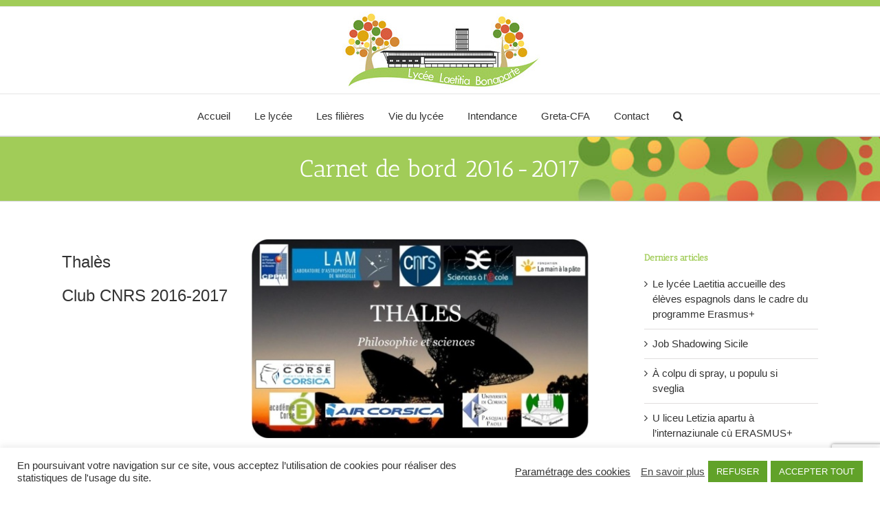

--- FILE ---
content_type: text/html; charset=UTF-8
request_url: https://llb.ac-corse.fr/carnet-de-bord-2016-2017/
body_size: 32042
content:
<!DOCTYPE html>
<html class="avada-html-layout-wide avada-html-header-position-top" lang="fr-FR" prefix="og: http://ogp.me/ns# fb: http://ogp.me/ns/fb#">
<head>
	<meta http-equiv="X-UA-Compatible" content="IE=edge" />
	<meta http-equiv="Content-Type" content="text/html; charset=utf-8"/>
	<meta name="viewport" content="width=device-width, initial-scale=1" />
	<meta name='robots' content='index, follow, max-image-preview:large, max-snippet:-1, max-video-preview:-1' />

	<!-- This site is optimized with the Yoast SEO plugin v19.11 - https://yoast.com/wordpress/plugins/seo/ -->
	<title>Carnet de bord 2016-2017 - Lycée Laetitia Bonaparte</title>
	<link rel="canonical" href="https://llb.ac-corse.fr/carnet-de-bord-2016-2017/" />
	<meta property="og:locale" content="fr_FR" />
	<meta property="og:type" content="article" />
	<meta property="og:title" content="Carnet de bord 2016-2017 - Lycée Laetitia Bonaparte" />
	<meta property="og:url" content="https://llb.ac-corse.fr/carnet-de-bord-2016-2017/" />
	<meta property="og:site_name" content="Lycée Laetitia Bonaparte" />
	<meta property="article:published_time" content="2018-01-22T17:04:51+00:00" />
	<meta property="article:modified_time" content="2018-03-11T09:55:12+00:00" />
	<meta property="og:image" content="http://llb.ac-corse.fr/wp-content/uploads/2016/11/20161012_110909.jpg" />
	<meta name="author" content="Josette Casanova" />
	<meta name="twitter:card" content="summary_large_image" />
	<script type="application/ld+json" class="yoast-schema-graph">{"@context":"https://schema.org","@graph":[{"@type":"WebPage","@id":"https://llb.ac-corse.fr/carnet-de-bord-2016-2017/","url":"https://llb.ac-corse.fr/carnet-de-bord-2016-2017/","name":"Carnet de bord 2016-2017 - Lycée Laetitia Bonaparte","isPartOf":{"@id":"https://llb.ac-corse.fr/#website"},"primaryImageOfPage":{"@id":"https://llb.ac-corse.fr/carnet-de-bord-2016-2017/#primaryimage"},"image":{"@id":"https://llb.ac-corse.fr/carnet-de-bord-2016-2017/#primaryimage"},"thumbnailUrl":"http://llb.ac-corse.fr/wp-content/uploads/2016/11/20161012_110909.jpg","datePublished":"2018-01-22T17:04:51+00:00","dateModified":"2018-03-11T09:55:12+00:00","author":{"@id":"https://llb.ac-corse.fr/#/schema/person/d79eed59ed6bdd354a5e1a2380cbfe2a"},"breadcrumb":{"@id":"https://llb.ac-corse.fr/carnet-de-bord-2016-2017/#breadcrumb"},"inLanguage":"fr-FR","potentialAction":[{"@type":"ReadAction","target":["https://llb.ac-corse.fr/carnet-de-bord-2016-2017/"]}]},{"@type":"ImageObject","inLanguage":"fr-FR","@id":"https://llb.ac-corse.fr/carnet-de-bord-2016-2017/#primaryimage","url":"http://llb.ac-corse.fr/wp-content/uploads/2016/11/20161012_110909.jpg","contentUrl":"http://llb.ac-corse.fr/wp-content/uploads/2016/11/20161012_110909.jpg"},{"@type":"BreadcrumbList","@id":"https://llb.ac-corse.fr/carnet-de-bord-2016-2017/#breadcrumb","itemListElement":[{"@type":"ListItem","position":1,"name":"Accueil","item":"https://llb.ac-corse.fr/"},{"@type":"ListItem","position":2,"name":"Carnet de bord 2016-2017"}]},{"@type":"WebSite","@id":"https://llb.ac-corse.fr/#website","url":"https://llb.ac-corse.fr/","name":"Lycée Laetitia Bonaparte","description":"","potentialAction":[{"@type":"SearchAction","target":{"@type":"EntryPoint","urlTemplate":"https://llb.ac-corse.fr/?s={search_term_string}"},"query-input":"required name=search_term_string"}],"inLanguage":"fr-FR"},{"@type":"Person","@id":"https://llb.ac-corse.fr/#/schema/person/d79eed59ed6bdd354a5e1a2380cbfe2a","name":"Josette Casanova","image":{"@type":"ImageObject","inLanguage":"fr-FR","@id":"https://llb.ac-corse.fr/#/schema/person/image/","url":"https://llb.ac-corse.fr/wp-content/plugins/wp-user-avatar/deprecated/wp-user-avatar/images/wpua-96x96.png","contentUrl":"https://llb.ac-corse.fr/wp-content/plugins/wp-user-avatar/deprecated/wp-user-avatar/images/wpua-96x96.png","caption":"Josette Casanova"},"url":"https://llb.ac-corse.fr/author/casanova/"}]}</script>
	<!-- / Yoast SEO plugin. -->


<link rel="alternate" type="application/rss+xml" title="Lycée Laetitia Bonaparte &raquo; Flux" href="https://llb.ac-corse.fr/feed/" />
<link rel="alternate" type="application/rss+xml" title="Lycée Laetitia Bonaparte &raquo; Flux des commentaires" href="https://llb.ac-corse.fr/comments/feed/" />
<link rel="alternate" type="text/calendar" title="Lycée Laetitia Bonaparte &raquo; Flux iCal" href="https://llb.ac-corse.fr/events/?ical=1" />
					<link rel="shortcut icon" href="https://llb.ac-corse.fr/wp-content/uploads/2016/08/llb_logo_favicon.jpg" type="image/x-icon" />
		
					<!-- For iPhone -->
			<link rel="apple-touch-icon" href="https://llb.ac-corse.fr/wp-content/uploads/2016/08/llb_logo_iphone.jpg">
		
					<!-- For iPhone Retina display -->
			<link rel="apple-touch-icon" sizes="180x180" href="https://llb.ac-corse.fr/wp-content/uploads/2016/08/llb_logo_iphone_retina.jpg">
		
					<!-- For iPad -->
			<link rel="apple-touch-icon" sizes="152x152" href="https://llb.ac-corse.fr/wp-content/uploads/2016/08/llb_logo_ipad.jpg">
		
					<!-- For iPad Retina display -->
			<link rel="apple-touch-icon" sizes="167x167" href="https://llb.ac-corse.fr/wp-content/uploads/2016/08/llb_logo_ipad_retina.jpg">
		
		<link rel="alternate" type="application/rss+xml" title="Lycée Laetitia Bonaparte &raquo; Carnet de bord  2016-2017 Flux des commentaires" href="https://llb.ac-corse.fr/carnet-de-bord-2016-2017/feed/" />

		<meta property="og:title" content="Carnet de bord  2016-2017"/>
		<meta property="og:type" content="article"/>
		<meta property="og:url" content="https://llb.ac-corse.fr/carnet-de-bord-2016-2017/"/>
		<meta property="og:site_name" content="Lycée Laetitia Bonaparte"/>
		<meta property="og:description" content="Thalès
Club CNRS 2016-2017      
Les objectifs
Créer un lieu de dialogue et de réflexion entre les citoyens et la communauté scientifique du CNRS et de l’Université de Corse.
Aborder les grandes questions de la recherche, de son approche la plus fondamentale"/>

									<meta property="og:image" content="https://llb.ac-corse.fr/wp-content/uploads/2016/11/llb_logo_headerOk.jpg"/>
							<script type="text/javascript">
window._wpemojiSettings = {"baseUrl":"https:\/\/s.w.org\/images\/core\/emoji\/14.0.0\/72x72\/","ext":".png","svgUrl":"https:\/\/s.w.org\/images\/core\/emoji\/14.0.0\/svg\/","svgExt":".svg","source":{"concatemoji":"https:\/\/llb.ac-corse.fr\/wp-includes\/js\/wp-emoji-release.min.js?ver=ee73b9"}};
/*! This file is auto-generated */
!function(e,a,t){var n,r,o,i=a.createElement("canvas"),p=i.getContext&&i.getContext("2d");function s(e,t){var a=String.fromCharCode,e=(p.clearRect(0,0,i.width,i.height),p.fillText(a.apply(this,e),0,0),i.toDataURL());return p.clearRect(0,0,i.width,i.height),p.fillText(a.apply(this,t),0,0),e===i.toDataURL()}function c(e){var t=a.createElement("script");t.src=e,t.defer=t.type="text/javascript",a.getElementsByTagName("head")[0].appendChild(t)}for(o=Array("flag","emoji"),t.supports={everything:!0,everythingExceptFlag:!0},r=0;r<o.length;r++)t.supports[o[r]]=function(e){if(p&&p.fillText)switch(p.textBaseline="top",p.font="600 32px Arial",e){case"flag":return s([127987,65039,8205,9895,65039],[127987,65039,8203,9895,65039])?!1:!s([55356,56826,55356,56819],[55356,56826,8203,55356,56819])&&!s([55356,57332,56128,56423,56128,56418,56128,56421,56128,56430,56128,56423,56128,56447],[55356,57332,8203,56128,56423,8203,56128,56418,8203,56128,56421,8203,56128,56430,8203,56128,56423,8203,56128,56447]);case"emoji":return!s([129777,127995,8205,129778,127999],[129777,127995,8203,129778,127999])}return!1}(o[r]),t.supports.everything=t.supports.everything&&t.supports[o[r]],"flag"!==o[r]&&(t.supports.everythingExceptFlag=t.supports.everythingExceptFlag&&t.supports[o[r]]);t.supports.everythingExceptFlag=t.supports.everythingExceptFlag&&!t.supports.flag,t.DOMReady=!1,t.readyCallback=function(){t.DOMReady=!0},t.supports.everything||(n=function(){t.readyCallback()},a.addEventListener?(a.addEventListener("DOMContentLoaded",n,!1),e.addEventListener("load",n,!1)):(e.attachEvent("onload",n),a.attachEvent("onreadystatechange",function(){"complete"===a.readyState&&t.readyCallback()})),(e=t.source||{}).concatemoji?c(e.concatemoji):e.wpemoji&&e.twemoji&&(c(e.twemoji),c(e.wpemoji)))}(window,document,window._wpemojiSettings);
</script>
<style type="text/css">
img.wp-smiley,
img.emoji {
	display: inline !important;
	border: none !important;
	box-shadow: none !important;
	height: 1em !important;
	width: 1em !important;
	margin: 0 0.07em !important;
	vertical-align: -0.1em !important;
	background: none !important;
	padding: 0 !important;
}
</style>
	<link rel='stylesheet' id='tribe-common-skeleton-style-css' href='https://llb.ac-corse.fr/wp-content/plugins/the-events-calendar/common/src/resources/css/common-skeleton.min.css?ver=4.13.2' type='text/css' media='all' />
<link rel='stylesheet' id='tribe-tooltip-css' href='https://llb.ac-corse.fr/wp-content/plugins/the-events-calendar/common/src/resources/css/tooltip.min.css?ver=4.13.2' type='text/css' media='all' />
<link rel='stylesheet' id='pmb_common-css' href='https://llb.ac-corse.fr/wp-content/plugins/print-my-blog/assets/styles/pmb-common.css?ver=1691755299' type='text/css' media='all' />
<link rel='stylesheet' id='pmb-select2-css' href='https://llb.ac-corse.fr/wp-content/plugins/print-my-blog/assets/styles/libs/select2.css?ver=4.0.6' type='text/css' media='all' />
<link rel='stylesheet' id='jquery-ui-css' href='https://llb.ac-corse.fr/wp-content/plugins/print-my-blog/assets/styles/libs/jquery-ui/jquery-ui.min.css?ver=1.11.4' type='text/css' media='all' />
<link rel='stylesheet' id='pmb-setup-page-css' href='https://llb.ac-corse.fr/wp-content/plugins/print-my-blog/assets/styles/setup-page.css?ver=1691755299' type='text/css' media='all' />
<link rel='stylesheet' id='classic-theme-styles-css' href='https://llb.ac-corse.fr/wp-includes/css/classic-themes.min.css?ver=1' type='text/css' media='all' />
<style id='global-styles-inline-css' type='text/css'>
body{--wp--preset--color--black: #000000;--wp--preset--color--cyan-bluish-gray: #abb8c3;--wp--preset--color--white: #ffffff;--wp--preset--color--pale-pink: #f78da7;--wp--preset--color--vivid-red: #cf2e2e;--wp--preset--color--luminous-vivid-orange: #ff6900;--wp--preset--color--luminous-vivid-amber: #fcb900;--wp--preset--color--light-green-cyan: #7bdcb5;--wp--preset--color--vivid-green-cyan: #00d084;--wp--preset--color--pale-cyan-blue: #8ed1fc;--wp--preset--color--vivid-cyan-blue: #0693e3;--wp--preset--color--vivid-purple: #9b51e0;--wp--preset--gradient--vivid-cyan-blue-to-vivid-purple: linear-gradient(135deg,rgba(6,147,227,1) 0%,rgb(155,81,224) 100%);--wp--preset--gradient--light-green-cyan-to-vivid-green-cyan: linear-gradient(135deg,rgb(122,220,180) 0%,rgb(0,208,130) 100%);--wp--preset--gradient--luminous-vivid-amber-to-luminous-vivid-orange: linear-gradient(135deg,rgba(252,185,0,1) 0%,rgba(255,105,0,1) 100%);--wp--preset--gradient--luminous-vivid-orange-to-vivid-red: linear-gradient(135deg,rgba(255,105,0,1) 0%,rgb(207,46,46) 100%);--wp--preset--gradient--very-light-gray-to-cyan-bluish-gray: linear-gradient(135deg,rgb(238,238,238) 0%,rgb(169,184,195) 100%);--wp--preset--gradient--cool-to-warm-spectrum: linear-gradient(135deg,rgb(74,234,220) 0%,rgb(151,120,209) 20%,rgb(207,42,186) 40%,rgb(238,44,130) 60%,rgb(251,105,98) 80%,rgb(254,248,76) 100%);--wp--preset--gradient--blush-light-purple: linear-gradient(135deg,rgb(255,206,236) 0%,rgb(152,150,240) 100%);--wp--preset--gradient--blush-bordeaux: linear-gradient(135deg,rgb(254,205,165) 0%,rgb(254,45,45) 50%,rgb(107,0,62) 100%);--wp--preset--gradient--luminous-dusk: linear-gradient(135deg,rgb(255,203,112) 0%,rgb(199,81,192) 50%,rgb(65,88,208) 100%);--wp--preset--gradient--pale-ocean: linear-gradient(135deg,rgb(255,245,203) 0%,rgb(182,227,212) 50%,rgb(51,167,181) 100%);--wp--preset--gradient--electric-grass: linear-gradient(135deg,rgb(202,248,128) 0%,rgb(113,206,126) 100%);--wp--preset--gradient--midnight: linear-gradient(135deg,rgb(2,3,129) 0%,rgb(40,116,252) 100%);--wp--preset--duotone--dark-grayscale: url('#wp-duotone-dark-grayscale');--wp--preset--duotone--grayscale: url('#wp-duotone-grayscale');--wp--preset--duotone--purple-yellow: url('#wp-duotone-purple-yellow');--wp--preset--duotone--blue-red: url('#wp-duotone-blue-red');--wp--preset--duotone--midnight: url('#wp-duotone-midnight');--wp--preset--duotone--magenta-yellow: url('#wp-duotone-magenta-yellow');--wp--preset--duotone--purple-green: url('#wp-duotone-purple-green');--wp--preset--duotone--blue-orange: url('#wp-duotone-blue-orange');--wp--preset--font-size--small: 11.25px;--wp--preset--font-size--medium: 20px;--wp--preset--font-size--large: 22.5px;--wp--preset--font-size--x-large: 42px;--wp--preset--font-size--normal: 15px;--wp--preset--font-size--xlarge: 30px;--wp--preset--font-size--huge: 45px;--wp--preset--spacing--20: 0.44rem;--wp--preset--spacing--30: 0.67rem;--wp--preset--spacing--40: 1rem;--wp--preset--spacing--50: 1.5rem;--wp--preset--spacing--60: 2.25rem;--wp--preset--spacing--70: 3.38rem;--wp--preset--spacing--80: 5.06rem;}:where(.is-layout-flex){gap: 0.5em;}body .is-layout-flow > .alignleft{float: left;margin-inline-start: 0;margin-inline-end: 2em;}body .is-layout-flow > .alignright{float: right;margin-inline-start: 2em;margin-inline-end: 0;}body .is-layout-flow > .aligncenter{margin-left: auto !important;margin-right: auto !important;}body .is-layout-constrained > .alignleft{float: left;margin-inline-start: 0;margin-inline-end: 2em;}body .is-layout-constrained > .alignright{float: right;margin-inline-start: 2em;margin-inline-end: 0;}body .is-layout-constrained > .aligncenter{margin-left: auto !important;margin-right: auto !important;}body .is-layout-constrained > :where(:not(.alignleft):not(.alignright):not(.alignfull)){max-width: var(--wp--style--global--content-size);margin-left: auto !important;margin-right: auto !important;}body .is-layout-constrained > .alignwide{max-width: var(--wp--style--global--wide-size);}body .is-layout-flex{display: flex;}body .is-layout-flex{flex-wrap: wrap;align-items: center;}body .is-layout-flex > *{margin: 0;}:where(.wp-block-columns.is-layout-flex){gap: 2em;}.has-black-color{color: var(--wp--preset--color--black) !important;}.has-cyan-bluish-gray-color{color: var(--wp--preset--color--cyan-bluish-gray) !important;}.has-white-color{color: var(--wp--preset--color--white) !important;}.has-pale-pink-color{color: var(--wp--preset--color--pale-pink) !important;}.has-vivid-red-color{color: var(--wp--preset--color--vivid-red) !important;}.has-luminous-vivid-orange-color{color: var(--wp--preset--color--luminous-vivid-orange) !important;}.has-luminous-vivid-amber-color{color: var(--wp--preset--color--luminous-vivid-amber) !important;}.has-light-green-cyan-color{color: var(--wp--preset--color--light-green-cyan) !important;}.has-vivid-green-cyan-color{color: var(--wp--preset--color--vivid-green-cyan) !important;}.has-pale-cyan-blue-color{color: var(--wp--preset--color--pale-cyan-blue) !important;}.has-vivid-cyan-blue-color{color: var(--wp--preset--color--vivid-cyan-blue) !important;}.has-vivid-purple-color{color: var(--wp--preset--color--vivid-purple) !important;}.has-black-background-color{background-color: var(--wp--preset--color--black) !important;}.has-cyan-bluish-gray-background-color{background-color: var(--wp--preset--color--cyan-bluish-gray) !important;}.has-white-background-color{background-color: var(--wp--preset--color--white) !important;}.has-pale-pink-background-color{background-color: var(--wp--preset--color--pale-pink) !important;}.has-vivid-red-background-color{background-color: var(--wp--preset--color--vivid-red) !important;}.has-luminous-vivid-orange-background-color{background-color: var(--wp--preset--color--luminous-vivid-orange) !important;}.has-luminous-vivid-amber-background-color{background-color: var(--wp--preset--color--luminous-vivid-amber) !important;}.has-light-green-cyan-background-color{background-color: var(--wp--preset--color--light-green-cyan) !important;}.has-vivid-green-cyan-background-color{background-color: var(--wp--preset--color--vivid-green-cyan) !important;}.has-pale-cyan-blue-background-color{background-color: var(--wp--preset--color--pale-cyan-blue) !important;}.has-vivid-cyan-blue-background-color{background-color: var(--wp--preset--color--vivid-cyan-blue) !important;}.has-vivid-purple-background-color{background-color: var(--wp--preset--color--vivid-purple) !important;}.has-black-border-color{border-color: var(--wp--preset--color--black) !important;}.has-cyan-bluish-gray-border-color{border-color: var(--wp--preset--color--cyan-bluish-gray) !important;}.has-white-border-color{border-color: var(--wp--preset--color--white) !important;}.has-pale-pink-border-color{border-color: var(--wp--preset--color--pale-pink) !important;}.has-vivid-red-border-color{border-color: var(--wp--preset--color--vivid-red) !important;}.has-luminous-vivid-orange-border-color{border-color: var(--wp--preset--color--luminous-vivid-orange) !important;}.has-luminous-vivid-amber-border-color{border-color: var(--wp--preset--color--luminous-vivid-amber) !important;}.has-light-green-cyan-border-color{border-color: var(--wp--preset--color--light-green-cyan) !important;}.has-vivid-green-cyan-border-color{border-color: var(--wp--preset--color--vivid-green-cyan) !important;}.has-pale-cyan-blue-border-color{border-color: var(--wp--preset--color--pale-cyan-blue) !important;}.has-vivid-cyan-blue-border-color{border-color: var(--wp--preset--color--vivid-cyan-blue) !important;}.has-vivid-purple-border-color{border-color: var(--wp--preset--color--vivid-purple) !important;}.has-vivid-cyan-blue-to-vivid-purple-gradient-background{background: var(--wp--preset--gradient--vivid-cyan-blue-to-vivid-purple) !important;}.has-light-green-cyan-to-vivid-green-cyan-gradient-background{background: var(--wp--preset--gradient--light-green-cyan-to-vivid-green-cyan) !important;}.has-luminous-vivid-amber-to-luminous-vivid-orange-gradient-background{background: var(--wp--preset--gradient--luminous-vivid-amber-to-luminous-vivid-orange) !important;}.has-luminous-vivid-orange-to-vivid-red-gradient-background{background: var(--wp--preset--gradient--luminous-vivid-orange-to-vivid-red) !important;}.has-very-light-gray-to-cyan-bluish-gray-gradient-background{background: var(--wp--preset--gradient--very-light-gray-to-cyan-bluish-gray) !important;}.has-cool-to-warm-spectrum-gradient-background{background: var(--wp--preset--gradient--cool-to-warm-spectrum) !important;}.has-blush-light-purple-gradient-background{background: var(--wp--preset--gradient--blush-light-purple) !important;}.has-blush-bordeaux-gradient-background{background: var(--wp--preset--gradient--blush-bordeaux) !important;}.has-luminous-dusk-gradient-background{background: var(--wp--preset--gradient--luminous-dusk) !important;}.has-pale-ocean-gradient-background{background: var(--wp--preset--gradient--pale-ocean) !important;}.has-electric-grass-gradient-background{background: var(--wp--preset--gradient--electric-grass) !important;}.has-midnight-gradient-background{background: var(--wp--preset--gradient--midnight) !important;}.has-small-font-size{font-size: var(--wp--preset--font-size--small) !important;}.has-medium-font-size{font-size: var(--wp--preset--font-size--medium) !important;}.has-large-font-size{font-size: var(--wp--preset--font-size--large) !important;}.has-x-large-font-size{font-size: var(--wp--preset--font-size--x-large) !important;}
.wp-block-navigation a:where(:not(.wp-element-button)){color: inherit;}
:where(.wp-block-columns.is-layout-flex){gap: 2em;}
.wp-block-pullquote{font-size: 1.5em;line-height: 1.6;}
</style>
<link rel='stylesheet' id='cookie-law-info-css' href='https://llb.ac-corse.fr/wp-content/plugins/cookie-law-info/legacy/public/css/cookie-law-info-public.css?ver=3.0.6' type='text/css' media='all' />
<link rel='stylesheet' id='cookie-law-info-gdpr-css' href='https://llb.ac-corse.fr/wp-content/plugins/cookie-law-info/legacy/public/css/cookie-law-info-gdpr.css?ver=3.0.6' type='text/css' media='all' />
<link rel='stylesheet' id='rs-plugin-settings-css' href='https://llb.ac-corse.fr/wp-content/plugins/revslider/public/assets/css/rs6.css?ver=6.4.8' type='text/css' media='all' />
<style id='rs-plugin-settings-inline-css' type='text/css'>
#rs-demo-id {}
</style>
<link rel='stylesheet' id='ppress-frontend-css' href='https://llb.ac-corse.fr/wp-content/plugins/wp-user-avatar/assets/css/frontend.min.css?ver=4.4.1' type='text/css' media='all' />
<link rel='stylesheet' id='ppress-flatpickr-css' href='https://llb.ac-corse.fr/wp-content/plugins/wp-user-avatar/assets/flatpickr/flatpickr.min.css?ver=4.4.1' type='text/css' media='all' />
<link rel='stylesheet' id='ppress-select2-css' href='https://llb.ac-corse.fr/wp-content/plugins/wp-user-avatar/assets/select2/select2.min.css?ver=ee73b9' type='text/css' media='all' />
<!--[if IE]>
<link rel='stylesheet' id='avada-IE-css' href='https://llb.ac-corse.fr/wp-content/themes/Avada/assets/css/dynamic/ie.min.css?ver=7.3.1' type='text/css' media='all' />
<style id='avada-IE-inline-css' type='text/css'>
.avada-select-parent .select-arrow{background-color:#ffffff}
.select-arrow{background-color:#ffffff}
</style>
<![endif]-->
<link rel='stylesheet' id='tablepress-default-css' href='https://llb.ac-corse.fr/wp-content/tablepress-combined.min.css?ver=3' type='text/css' media='all' />
<link rel='stylesheet' id='fusion-dynamic-css-css' href='https://llb.ac-corse.fr/wp-content/uploads/fusion-styles/19586ba53a20f9bdc4b3a165940eeb7b.min.css?ver=3.3.1' type='text/css' media='all' />
<link rel='stylesheet' id='cf7cf-style-css' href='https://llb.ac-corse.fr/wp-content/plugins/cf7-conditional-fields/style.css?ver=2.2.10' type='text/css' media='all' />
<script type='text/javascript' src='https://llb.ac-corse.fr/wp-includes/js/jquery/jquery.min.js?ver=3.6.1' id='jquery-core-js'></script>
<script type='text/javascript' src='https://llb.ac-corse.fr/wp-includes/js/jquery/jquery-migrate.min.js?ver=3.3.2' id='jquery-migrate-js'></script>
<script type='text/javascript' id='cookie-law-info-js-extra'>
/* <![CDATA[ */
var Cli_Data = {"nn_cookie_ids":[],"cookielist":[],"non_necessary_cookies":[],"ccpaEnabled":"","ccpaRegionBased":"","ccpaBarEnabled":"","strictlyEnabled":["necessary","obligatoire"],"ccpaType":"gdpr","js_blocking":"1","custom_integration":"","triggerDomRefresh":"","secure_cookies":""};
var cli_cookiebar_settings = {"animate_speed_hide":"500","animate_speed_show":"500","background":"#FFF","border":"#b1a6a6c2","border_on":"","button_1_button_colour":"#61a229","button_1_button_hover":"#4e8221","button_1_link_colour":"#fff","button_1_as_button":"1","button_1_new_win":"","button_2_button_colour":"#333","button_2_button_hover":"#292929","button_2_link_colour":"#444","button_2_as_button":"","button_2_hidebar":"","button_3_button_colour":"#61a229","button_3_button_hover":"#4e8221","button_3_link_colour":"#fff","button_3_as_button":"1","button_3_new_win":"","button_4_button_colour":"#000","button_4_button_hover":"#000000","button_4_link_colour":"#333333","button_4_as_button":"","button_7_button_colour":"#61a229","button_7_button_hover":"#4e8221","button_7_link_colour":"#fff","button_7_as_button":"1","button_7_new_win":"","font_family":"inherit","header_fix":"","notify_animate_hide":"1","notify_animate_show":"","notify_div_id":"#cookie-law-info-bar","notify_position_horizontal":"right","notify_position_vertical":"bottom","scroll_close":"","scroll_close_reload":"","accept_close_reload":"","reject_close_reload":"","showagain_tab":"","showagain_background":"#fff","showagain_border":"#000","showagain_div_id":"#cookie-law-info-again","showagain_x_position":"100px","text":"#333333","show_once_yn":"","show_once":"10000","logging_on":"","as_popup":"","popup_overlay":"1","bar_heading_text":"","cookie_bar_as":"banner","popup_showagain_position":"bottom-right","widget_position":"left"};
var log_object = {"ajax_url":"https:\/\/llb.ac-corse.fr\/wp-admin\/admin-ajax.php"};
/* ]]> */
</script>
<script type='text/javascript' src='https://llb.ac-corse.fr/wp-content/plugins/cookie-law-info/legacy/public/js/cookie-law-info-public.js?ver=3.0.6' id='cookie-law-info-js'></script>
<script type='text/javascript' src='https://llb.ac-corse.fr/wp-content/plugins/revslider/public/assets/js/rbtools.min.js?ver=6.4.5' id='tp-tools-js'></script>
<script type='text/javascript' src='https://llb.ac-corse.fr/wp-content/plugins/revslider/public/assets/js/rs6.min.js?ver=6.4.8' id='revmin-js'></script>
<script type='text/javascript' src='https://llb.ac-corse.fr/wp-content/plugins/wp-user-avatar/assets/flatpickr/flatpickr.min.js?ver=4.4.1' id='ppress-flatpickr-js'></script>
<script type='text/javascript' src='https://llb.ac-corse.fr/wp-content/plugins/wp-user-avatar/assets/select2/select2.min.js?ver=4.4.1' id='ppress-select2-js'></script>
<link rel="https://api.w.org/" href="https://llb.ac-corse.fr/wp-json/" /><link rel="alternate" type="application/json" href="https://llb.ac-corse.fr/wp-json/wp/v2/posts/1816" /><link rel="EditURI" type="application/rsd+xml" title="RSD" href="https://llb.ac-corse.fr/xmlrpc.php?rsd" />
<link rel="wlwmanifest" type="application/wlwmanifest+xml" href="https://llb.ac-corse.fr/wp-includes/wlwmanifest.xml" />

<link rel='shortlink' href='https://llb.ac-corse.fr/?p=1816' />
<link rel="alternate" type="application/json+oembed" href="https://llb.ac-corse.fr/wp-json/oembed/1.0/embed?url=https%3A%2F%2Fllb.ac-corse.fr%2Fcarnet-de-bord-2016-2017%2F" />
<link rel="alternate" type="text/xml+oembed" href="https://llb.ac-corse.fr/wp-json/oembed/1.0/embed?url=https%3A%2F%2Fllb.ac-corse.fr%2Fcarnet-de-bord-2016-2017%2F&#038;format=xml" />
<meta name="tec-api-version" content="v1"><meta name="tec-api-origin" content="https://llb.ac-corse.fr"><link rel="https://theeventscalendar.com/" href="https://llb.ac-corse.fr/wp-json/tribe/events/v1/" /><!-- Analytics by WP Statistics v13.2.8 - https://wp-statistics.com/ -->
<style type="text/css" id="css-fb-visibility">@media screen and (max-width: 640px){body:not(.fusion-builder-ui-wireframe) .fusion-no-small-visibility{display:none !important;}body:not(.fusion-builder-ui-wireframe) .sm-text-align-center{text-align:center !important;}body:not(.fusion-builder-ui-wireframe) .sm-text-align-left{text-align:left !important;}body:not(.fusion-builder-ui-wireframe) .sm-text-align-right{text-align:right !important;}body:not(.fusion-builder-ui-wireframe) .sm-mx-auto{margin-left:auto !important;margin-right:auto !important;}body:not(.fusion-builder-ui-wireframe) .sm-ml-auto{margin-left:auto !important;}body:not(.fusion-builder-ui-wireframe) .sm-mr-auto{margin-right:auto !important;}body:not(.fusion-builder-ui-wireframe) .fusion-absolute-position-small{position:absolute;top:auto;width:100%;}}@media screen and (min-width: 641px) and (max-width: 1024px){body:not(.fusion-builder-ui-wireframe) .fusion-no-medium-visibility{display:none !important;}body:not(.fusion-builder-ui-wireframe) .md-text-align-center{text-align:center !important;}body:not(.fusion-builder-ui-wireframe) .md-text-align-left{text-align:left !important;}body:not(.fusion-builder-ui-wireframe) .md-text-align-right{text-align:right !important;}body:not(.fusion-builder-ui-wireframe) .md-mx-auto{margin-left:auto !important;margin-right:auto !important;}body:not(.fusion-builder-ui-wireframe) .md-ml-auto{margin-left:auto !important;}body:not(.fusion-builder-ui-wireframe) .md-mr-auto{margin-right:auto !important;}body:not(.fusion-builder-ui-wireframe) .fusion-absolute-position-medium{position:absolute;top:auto;width:100%;}}@media screen and (min-width: 1025px){body:not(.fusion-builder-ui-wireframe) .fusion-no-large-visibility{display:none !important;}body:not(.fusion-builder-ui-wireframe) .lg-text-align-center{text-align:center !important;}body:not(.fusion-builder-ui-wireframe) .lg-text-align-left{text-align:left !important;}body:not(.fusion-builder-ui-wireframe) .lg-text-align-right{text-align:right !important;}body:not(.fusion-builder-ui-wireframe) .lg-mx-auto{margin-left:auto !important;margin-right:auto !important;}body:not(.fusion-builder-ui-wireframe) .lg-ml-auto{margin-left:auto !important;}body:not(.fusion-builder-ui-wireframe) .lg-mr-auto{margin-right:auto !important;}body:not(.fusion-builder-ui-wireframe) .fusion-absolute-position-large{position:absolute;top:auto;width:100%;}}</style><meta name="generator" content="Powered by Slider Revolution 6.4.8 - responsive, Mobile-Friendly Slider Plugin for WordPress with comfortable drag and drop interface." />
<script type="text/javascript">function setREVStartSize(e){
			//window.requestAnimationFrame(function() {				 
				window.RSIW = window.RSIW===undefined ? window.innerWidth : window.RSIW;	
				window.RSIH = window.RSIH===undefined ? window.innerHeight : window.RSIH;	
				try {								
					var pw = document.getElementById(e.c).parentNode.offsetWidth,
						newh;
					pw = pw===0 || isNaN(pw) ? window.RSIW : pw;
					e.tabw = e.tabw===undefined ? 0 : parseInt(e.tabw);
					e.thumbw = e.thumbw===undefined ? 0 : parseInt(e.thumbw);
					e.tabh = e.tabh===undefined ? 0 : parseInt(e.tabh);
					e.thumbh = e.thumbh===undefined ? 0 : parseInt(e.thumbh);
					e.tabhide = e.tabhide===undefined ? 0 : parseInt(e.tabhide);
					e.thumbhide = e.thumbhide===undefined ? 0 : parseInt(e.thumbhide);
					e.mh = e.mh===undefined || e.mh=="" || e.mh==="auto" ? 0 : parseInt(e.mh,0);		
					if(e.layout==="fullscreen" || e.l==="fullscreen") 						
						newh = Math.max(e.mh,window.RSIH);					
					else{					
						e.gw = Array.isArray(e.gw) ? e.gw : [e.gw];
						for (var i in e.rl) if (e.gw[i]===undefined || e.gw[i]===0) e.gw[i] = e.gw[i-1];					
						e.gh = e.el===undefined || e.el==="" || (Array.isArray(e.el) && e.el.length==0)? e.gh : e.el;
						e.gh = Array.isArray(e.gh) ? e.gh : [e.gh];
						for (var i in e.rl) if (e.gh[i]===undefined || e.gh[i]===0) e.gh[i] = e.gh[i-1];
											
						var nl = new Array(e.rl.length),
							ix = 0,						
							sl;					
						e.tabw = e.tabhide>=pw ? 0 : e.tabw;
						e.thumbw = e.thumbhide>=pw ? 0 : e.thumbw;
						e.tabh = e.tabhide>=pw ? 0 : e.tabh;
						e.thumbh = e.thumbhide>=pw ? 0 : e.thumbh;					
						for (var i in e.rl) nl[i] = e.rl[i]<window.RSIW ? 0 : e.rl[i];
						sl = nl[0];									
						for (var i in nl) if (sl>nl[i] && nl[i]>0) { sl = nl[i]; ix=i;}															
						var m = pw>(e.gw[ix]+e.tabw+e.thumbw) ? 1 : (pw-(e.tabw+e.thumbw)) / (e.gw[ix]);					
						newh =  (e.gh[ix] * m) + (e.tabh + e.thumbh);
					}				
					if(window.rs_init_css===undefined) window.rs_init_css = document.head.appendChild(document.createElement("style"));					
					document.getElementById(e.c).height = newh+"px";
					window.rs_init_css.innerHTML += "#"+e.c+"_wrapper { height: "+newh+"px }";				
				} catch(e){
					console.log("Failure at Presize of Slider:" + e)
				}					   
			//});
		  };</script>
		<script type="text/javascript">
			var doc = document.documentElement;
			doc.setAttribute( 'data-useragent', navigator.userAgent );
		</script>
		
	</head>

<body class="post-template-default single single-post postid-1816 single-format-standard tribe-no-js fusion-image-hovers fusion-pagination-sizing fusion-button_size-large fusion-button_type-flat fusion-button_span-no avada-image-rollover-circle-yes avada-image-rollover-yes avada-image-rollover-direction-left fusion-body ltr fusion-sticky-header no-tablet-sticky-header no-mobile-sticky-header no-mobile-slidingbar no-mobile-totop avada-has-rev-slider-styles fusion-disable-outline fusion-sub-menu-fade mobile-logo-pos-center layout-wide-mode avada-has-boxed-modal-shadow-none layout-scroll-offset-full avada-has-zero-margin-offset-top has-sidebar fusion-top-header menu-text-align-center mobile-menu-design-modern fusion-show-pagination-text fusion-header-layout-v5 avada-responsive avada-footer-fx-none avada-menu-highlight-style-bar fusion-search-form-classic fusion-main-menu-search-overlay fusion-avatar-square avada-sticky-shrinkage avada-dropdown-styles avada-blog-layout-large avada-blog-archive-layout-large avada-ec-not-100-width avada-ec-meta-layout-sidebar avada-header-shadow-no avada-menu-icon-position-left avada-has-megamenu-shadow avada-has-mainmenu-dropdown-divider avada-has-pagetitle-bg-full avada-has-pagetitle-bg-parallax avada-has-main-nav-search-icon avada-has-breadcrumb-mobile-hidden avada-has-pagetitlebar-retina-bg-image avada-has-titlebar-bar_and_content avada-has-pagination-padding avada-flyout-menu-direction-fade avada-ec-views-v1" >
	<svg xmlns="http://www.w3.org/2000/svg" viewBox="0 0 0 0" width="0" height="0" focusable="false" role="none" style="visibility: hidden; position: absolute; left: -9999px; overflow: hidden;" ><defs><filter id="wp-duotone-dark-grayscale"><feColorMatrix color-interpolation-filters="sRGB" type="matrix" values=" .299 .587 .114 0 0 .299 .587 .114 0 0 .299 .587 .114 0 0 .299 .587 .114 0 0 " /><feComponentTransfer color-interpolation-filters="sRGB" ><feFuncR type="table" tableValues="0 0.49803921568627" /><feFuncG type="table" tableValues="0 0.49803921568627" /><feFuncB type="table" tableValues="0 0.49803921568627" /><feFuncA type="table" tableValues="1 1" /></feComponentTransfer><feComposite in2="SourceGraphic" operator="in" /></filter></defs></svg><svg xmlns="http://www.w3.org/2000/svg" viewBox="0 0 0 0" width="0" height="0" focusable="false" role="none" style="visibility: hidden; position: absolute; left: -9999px; overflow: hidden;" ><defs><filter id="wp-duotone-grayscale"><feColorMatrix color-interpolation-filters="sRGB" type="matrix" values=" .299 .587 .114 0 0 .299 .587 .114 0 0 .299 .587 .114 0 0 .299 .587 .114 0 0 " /><feComponentTransfer color-interpolation-filters="sRGB" ><feFuncR type="table" tableValues="0 1" /><feFuncG type="table" tableValues="0 1" /><feFuncB type="table" tableValues="0 1" /><feFuncA type="table" tableValues="1 1" /></feComponentTransfer><feComposite in2="SourceGraphic" operator="in" /></filter></defs></svg><svg xmlns="http://www.w3.org/2000/svg" viewBox="0 0 0 0" width="0" height="0" focusable="false" role="none" style="visibility: hidden; position: absolute; left: -9999px; overflow: hidden;" ><defs><filter id="wp-duotone-purple-yellow"><feColorMatrix color-interpolation-filters="sRGB" type="matrix" values=" .299 .587 .114 0 0 .299 .587 .114 0 0 .299 .587 .114 0 0 .299 .587 .114 0 0 " /><feComponentTransfer color-interpolation-filters="sRGB" ><feFuncR type="table" tableValues="0.54901960784314 0.98823529411765" /><feFuncG type="table" tableValues="0 1" /><feFuncB type="table" tableValues="0.71764705882353 0.25490196078431" /><feFuncA type="table" tableValues="1 1" /></feComponentTransfer><feComposite in2="SourceGraphic" operator="in" /></filter></defs></svg><svg xmlns="http://www.w3.org/2000/svg" viewBox="0 0 0 0" width="0" height="0" focusable="false" role="none" style="visibility: hidden; position: absolute; left: -9999px; overflow: hidden;" ><defs><filter id="wp-duotone-blue-red"><feColorMatrix color-interpolation-filters="sRGB" type="matrix" values=" .299 .587 .114 0 0 .299 .587 .114 0 0 .299 .587 .114 0 0 .299 .587 .114 0 0 " /><feComponentTransfer color-interpolation-filters="sRGB" ><feFuncR type="table" tableValues="0 1" /><feFuncG type="table" tableValues="0 0.27843137254902" /><feFuncB type="table" tableValues="0.5921568627451 0.27843137254902" /><feFuncA type="table" tableValues="1 1" /></feComponentTransfer><feComposite in2="SourceGraphic" operator="in" /></filter></defs></svg><svg xmlns="http://www.w3.org/2000/svg" viewBox="0 0 0 0" width="0" height="0" focusable="false" role="none" style="visibility: hidden; position: absolute; left: -9999px; overflow: hidden;" ><defs><filter id="wp-duotone-midnight"><feColorMatrix color-interpolation-filters="sRGB" type="matrix" values=" .299 .587 .114 0 0 .299 .587 .114 0 0 .299 .587 .114 0 0 .299 .587 .114 0 0 " /><feComponentTransfer color-interpolation-filters="sRGB" ><feFuncR type="table" tableValues="0 0" /><feFuncG type="table" tableValues="0 0.64705882352941" /><feFuncB type="table" tableValues="0 1" /><feFuncA type="table" tableValues="1 1" /></feComponentTransfer><feComposite in2="SourceGraphic" operator="in" /></filter></defs></svg><svg xmlns="http://www.w3.org/2000/svg" viewBox="0 0 0 0" width="0" height="0" focusable="false" role="none" style="visibility: hidden; position: absolute; left: -9999px; overflow: hidden;" ><defs><filter id="wp-duotone-magenta-yellow"><feColorMatrix color-interpolation-filters="sRGB" type="matrix" values=" .299 .587 .114 0 0 .299 .587 .114 0 0 .299 .587 .114 0 0 .299 .587 .114 0 0 " /><feComponentTransfer color-interpolation-filters="sRGB" ><feFuncR type="table" tableValues="0.78039215686275 1" /><feFuncG type="table" tableValues="0 0.94901960784314" /><feFuncB type="table" tableValues="0.35294117647059 0.47058823529412" /><feFuncA type="table" tableValues="1 1" /></feComponentTransfer><feComposite in2="SourceGraphic" operator="in" /></filter></defs></svg><svg xmlns="http://www.w3.org/2000/svg" viewBox="0 0 0 0" width="0" height="0" focusable="false" role="none" style="visibility: hidden; position: absolute; left: -9999px; overflow: hidden;" ><defs><filter id="wp-duotone-purple-green"><feColorMatrix color-interpolation-filters="sRGB" type="matrix" values=" .299 .587 .114 0 0 .299 .587 .114 0 0 .299 .587 .114 0 0 .299 .587 .114 0 0 " /><feComponentTransfer color-interpolation-filters="sRGB" ><feFuncR type="table" tableValues="0.65098039215686 0.40392156862745" /><feFuncG type="table" tableValues="0 1" /><feFuncB type="table" tableValues="0.44705882352941 0.4" /><feFuncA type="table" tableValues="1 1" /></feComponentTransfer><feComposite in2="SourceGraphic" operator="in" /></filter></defs></svg><svg xmlns="http://www.w3.org/2000/svg" viewBox="0 0 0 0" width="0" height="0" focusable="false" role="none" style="visibility: hidden; position: absolute; left: -9999px; overflow: hidden;" ><defs><filter id="wp-duotone-blue-orange"><feColorMatrix color-interpolation-filters="sRGB" type="matrix" values=" .299 .587 .114 0 0 .299 .587 .114 0 0 .299 .587 .114 0 0 .299 .587 .114 0 0 " /><feComponentTransfer color-interpolation-filters="sRGB" ><feFuncR type="table" tableValues="0.098039215686275 1" /><feFuncG type="table" tableValues="0 0.66274509803922" /><feFuncB type="table" tableValues="0.84705882352941 0.41960784313725" /><feFuncA type="table" tableValues="1 1" /></feComponentTransfer><feComposite in2="SourceGraphic" operator="in" /></filter></defs></svg>	<a class="skip-link screen-reader-text" href="#content">Passer au contenu</a>

	<div id="boxed-wrapper">
		<div class="fusion-sides-frame"></div>
		<div id="wrapper" class="fusion-wrapper">
			<div id="home" style="position:relative;top:-1px;"></div>
			
				
			<header class="fusion-header-wrapper">
				<div class="fusion-header-v5 fusion-logo-alignment fusion-logo-center fusion-sticky-menu- fusion-sticky-logo-1 fusion-mobile-logo-1 fusion-sticky-menu-only fusion-header-menu-align-center fusion-mobile-menu-design-modern">
					
<div class="fusion-secondary-header">
	<div class="fusion-row">
					</div>
</div>
<div class="fusion-header-sticky-height"></div>
<div class="fusion-sticky-header-wrapper"> <!-- start fusion sticky header wrapper -->
	<div class="fusion-header">
		<div class="fusion-row">
							<div class="fusion-logo" data-margin-top="5px" data-margin-bottom="5px" data-margin-left="0px" data-margin-right="0px">
			<a class="fusion-logo-link"  href="https://llb.ac-corse.fr/" >

						<!-- standard logo -->
			<img src="https://llb.ac-corse.fr/wp-content/uploads/2016/11/llb_logo_headerOk.jpg" srcset="https://llb.ac-corse.fr/wp-content/uploads/2016/11/llb_logo_headerOk.jpg 1x, https://llb.ac-corse.fr/wp-content/uploads/2016/08/llb_logo_header_retina.jpg 2x" width="300" height="116" style="max-height:116px;height:auto;" alt="Lycée Laetitia Bonaparte Logo" data-retina_logo_url="https://llb.ac-corse.fr/wp-content/uploads/2016/08/llb_logo_header_retina.jpg" class="fusion-standard-logo" />

											<!-- mobile logo -->
				<img src="https://llb.ac-corse.fr/wp-content/uploads/2016/08/llb_logo_iphone.jpg" srcset="https://llb.ac-corse.fr/wp-content/uploads/2016/08/llb_logo_iphone.jpg 1x, https://llb.ac-corse.fr/wp-content/uploads/2016/08/llb_logo_iphone_retina.jpg 2x" width="57" height="57" style="max-height:57px;height:auto;" alt="Lycée Laetitia Bonaparte Logo" data-retina_logo_url="https://llb.ac-corse.fr/wp-content/uploads/2016/08/llb_logo_iphone_retina.jpg" class="fusion-mobile-logo" />
			
											<!-- sticky header logo -->
				<img src="https://llb.ac-corse.fr/wp-content/uploads/2016/08/llb_logo_sticky_header.jpg" srcset="https://llb.ac-corse.fr/wp-content/uploads/2016/08/llb_logo_sticky_header.jpg 1x, https://llb.ac-corse.fr/wp-content/uploads/2016/08/llb_logo_sticky_header_retina.jpg 2x" width="124" height="70" style="max-height:70px;height:auto;" alt="Lycée Laetitia Bonaparte Logo" data-retina_logo_url="https://llb.ac-corse.fr/wp-content/uploads/2016/08/llb_logo_sticky_header_retina.jpg" class="fusion-sticky-logo" />
					</a>
		</div>
								<div class="fusion-mobile-menu-icons">
							<a href="#" class="fusion-icon fusion-icon-bars" aria-label="Afficher/masquer le menu mobile" aria-expanded="false"></a>
		
		
		
			</div>
			
					</div>
	</div>
	<div class="fusion-secondary-main-menu">
		<div class="fusion-row">
			<nav class="fusion-main-menu" aria-label="Menu principal"><div class="fusion-overlay-search">		<form role="search" class="searchform fusion-search-form  fusion-search-form-classic" method="get" action="https://llb.ac-corse.fr/">
			<div class="fusion-search-form-content">

				
				<div class="fusion-search-field search-field">
					<label><span class="screen-reader-text">Rechercher:</span>
													<input type="search" value="" name="s" class="s" placeholder="Rechercher..." required aria-required="true" aria-label="Rechercher..."/>
											</label>
				</div>
				<div class="fusion-search-button search-button">
					<input type="submit" class="fusion-search-submit searchsubmit" aria-label="Recherche" value="&#xf002;" />
									</div>

				
			</div>


			
		</form>
		<div class="fusion-search-spacer"></div><a href="#" role="button" aria-label="Fermer la recherche" class="fusion-close-search"></a></div><ul id="menu-menu_principal" class="fusion-menu"><li  id="menu-item-19"  class="menu-item menu-item-type-custom menu-item-object-custom menu-item-home menu-item-19"  data-item-id="19"><a  href="http://llb.ac-corse.fr/" class="fusion-bar-highlight"><span class="menu-text">Accueil</span></a></li><li  id="menu-item-100"  class="menu-item menu-item-type-post_type menu-item-object-page menu-item-100"  data-item-id="100"><a  href="https://llb.ac-corse.fr/le-lycee/" class="fusion-bar-highlight"><span class="menu-text">Le lycée</span></a></li><li  id="menu-item-24"  class="menu-item menu-item-type-custom menu-item-object-custom menu-item-has-children menu-item-24 fusion-dropdown-menu"  data-item-id="24"><a  class="fusion-bar-highlight"><span class="menu-text">Les filières</span></a><ul class="sub-menu"><li  id="menu-item-599"  class="menu-item menu-item-type-post_type menu-item-object-page menu-item-599 fusion-dropdown-submenu" ><a  href="https://llb.ac-corse.fr/les-filieres-proposees-au-lycee/" class="fusion-bar-highlight"><span>Le Secondaire</span></a></li><li  id="menu-item-3463"  class="menu-item menu-item-type-post_type menu-item-object-page menu-item-3463 fusion-dropdown-submenu" ><a  href="https://llb.ac-corse.fr/le-bts-comptabilite-gestion-2/" class="fusion-bar-highlight"><span>BTS CG</span></a></li><li  id="menu-item-3487"  class="menu-item menu-item-type-post_type menu-item-object-page menu-item-3487 fusion-dropdown-submenu" ><a  href="https://llb.ac-corse.fr/le-bts-ndrc/" class="fusion-bar-highlight"><span>BTS NDRC</span></a></li><li  id="menu-item-4259"  class="menu-item menu-item-type-post_type menu-item-object-page menu-item-4259 fusion-dropdown-submenu" ><a  href="https://llb.ac-corse.fr/le-bts-mco/" class="fusion-bar-highlight"><span>BTS MCO</span></a></li><li  id="menu-item-3481"  class="menu-item menu-item-type-post_type menu-item-object-page menu-item-has-children menu-item-3481 fusion-dropdown-submenu" ><a  href="https://llb.ac-corse.fr/le-bts-sam/" class="fusion-bar-highlight"><span>BTS SAM</span></a><ul class="sub-menu"><li  id="menu-item-5033"  class="menu-item menu-item-type-custom menu-item-object-custom menu-item-5033" ><a  href="https://llb.ac-corse.fr/wp-content/uploads/2024/11/BrochureBts-SAM.pdf" class="fusion-bar-highlight"><span>Brochure de présentation</span></a></li><li  id="menu-item-2561"  class="menu-item menu-item-type-custom menu-item-object-custom menu-item-2561" ><a  href="https://vmarcaggi.wixsite.com/bts-sam" class="fusion-bar-highlight"><span>Le site de la section</span></a></li><li  id="menu-item-3838"  class="menu-item menu-item-type-taxonomy menu-item-object-category menu-item-3838" ><a  href="https://llb.ac-corse.fr/category/sam-agir/" class="fusion-bar-highlight"><span>Newsletters</span></a></li></ul></li><li  id="menu-item-3494"  class="menu-item menu-item-type-post_type menu-item-object-page menu-item-has-children menu-item-3494 fusion-dropdown-submenu" ><a  href="https://llb.ac-corse.fr/le-bts-sio/" class="fusion-bar-highlight"><span>BTS SIO</span></a><ul class="sub-menu"><li  id="menu-item-2350"  class="menu-item menu-item-type-custom menu-item-object-custom menu-item-2350" ><a  href="https://www.facebook.com/siollb/" class="fusion-bar-highlight"><span>La page Facebook de la section</span></a></li></ul></li><li  id="menu-item-4263"  class="menu-item menu-item-type-post_type menu-item-object-page menu-item-4263 fusion-dropdown-submenu" ><a  href="https://llb.ac-corse.fr/le-bts-ciel/" class="fusion-bar-highlight"><span>Le BTS CIEL Opt. B: “Electronique et Réseaux”</span></a></li><li  id="menu-item-754"  class="menu-item menu-item-type-custom menu-item-object-custom menu-item-754 fusion-dropdown-submenu" ><a  href="http://llb.ac-corse.fr/les-cpge" class="fusion-bar-highlight"><span>CPGE: PTSI, PT et PSI</span></a></li></ul></li><li  id="menu-item-22"  class="menu-item menu-item-type-custom menu-item-object-custom menu-item-has-children menu-item-22 fusion-dropdown-menu"  data-item-id="22"><a  class="fusion-bar-highlight"><span class="menu-text">Vie du lycée</span></a><ul class="sub-menu"><li  id="menu-item-867"  class="menu-item menu-item-type-post_type menu-item-object-page menu-item-867 fusion-dropdown-submenu" ><a  href="https://llb.ac-corse.fr/astronomie-et-philosophie-2/" class="fusion-bar-highlight"><span>Astronomie et Philosophie</span></a></li><li  id="menu-item-2010"  class="menu-item menu-item-type-custom menu-item-object-custom menu-item-has-children menu-item-2010 fusion-dropdown-submenu" ><a  class="fusion-bar-highlight"><span>Association des parents d&#8217;élèves</span></a><ul class="sub-menu"><li  id="menu-item-2011"  class="menu-item menu-item-type-post_type menu-item-object-page menu-item-2011" ><a  href="https://llb.ac-corse.fr/espace-apc/" class="fusion-bar-highlight"><span>Espace APC</span></a></li><li  id="menu-item-2012"  class="menu-item menu-item-type-post_type menu-item-object-page menu-item-2012" ><a  href="https://llb.ac-corse.fr/espace-fcpe/" class="fusion-bar-highlight"><span>Espace FCPE</span></a></li></ul></li><li  id="menu-item-4108"  class="menu-item menu-item-type-post_type menu-item-object-post menu-item-4108 fusion-dropdown-submenu" ><a  href="https://llb.ac-corse.fr/atelier-eloquence/" class="fusion-bar-highlight"><span>Atelier éloquence</span></a></li><li  id="menu-item-1098"  class="menu-item menu-item-type-post_type menu-item-object-page menu-item-1098 fusion-dropdown-submenu" ><a  href="https://llb.ac-corse.fr/cdi/" class="fusion-bar-highlight"><span>CDI</span></a></li><li  id="menu-item-1137"  class="menu-item menu-item-type-post_type menu-item-object-page menu-item-1137 fusion-dropdown-submenu" ><a  href="https://llb.ac-corse.fr/club-cnrs-jeunes-et-citoyens/" class="fusion-bar-highlight"><span>Club CNRS</span></a></li><li  id="menu-item-4897"  class="menu-item menu-item-type-taxonomy menu-item-object-category menu-item-4897 fusion-dropdown-submenu" ><a  href="https://llb.ac-corse.fr/category/erasmus/" class="fusion-bar-highlight"><span>Erasmus</span></a></li><li  id="menu-item-4831"  class="menu-item menu-item-type-taxonomy menu-item-object-category menu-item-4831 fusion-dropdown-submenu" ><a  href="https://llb.ac-corse.fr/category/erasmus-mobilite/" class="fusion-bar-highlight"><span>Mobilités Erasmus</span></a></li><li  id="menu-item-3705"  class="menu-item menu-item-type-custom menu-item-object-custom menu-item-has-children menu-item-3705 fusion-dropdown-submenu" ><a  href="#" class="fusion-bar-highlight"><span>Espagnol</span></a><ul class="sub-menu"><li  id="menu-item-3693"  class="menu-item menu-item-type-post_type menu-item-object-page menu-item-3693" ><a  href="https://llb.ac-corse.fr/espace-espagnol/" class="fusion-bar-highlight"><span>Espace espagnol</span></a></li><li  id="menu-item-3704"  class="menu-item menu-item-type-post_type menu-item-object-page menu-item-has-children menu-item-3704" ><a  href="https://llb.ac-corse.fr/espace-espagnol-2/" class="fusion-bar-highlight"><span>Spécialité espagnol</span></a><ul class="sub-menu"><li  id="menu-item-4081"  class="menu-item menu-item-type-post_type menu-item-object-post menu-item-4081" ><a  href="https://llb.ac-corse.fr/specialite-espagnole-en-terminale/" class="fusion-bar-highlight"><span>Spécialité espagnole en terminale</span></a></li></ul></li></ul></li><li  id="menu-item-1526"  class="menu-item menu-item-type-custom menu-item-object-custom menu-item-has-children menu-item-1526 fusion-dropdown-submenu" ><a  class="fusion-bar-highlight"><span>Espace italien</span></a><ul class="sub-menu"><li  id="menu-item-5372"  class="menu-item menu-item-type-post_type menu-item-object-post menu-item-5372" ><a  href="https://llb.ac-corse.fr/visite-au-palais-des-beaux-arts-dajaccio-pour-les-1sti2d-italianistes/" class="fusion-bar-highlight"><span>Visite au palais des Beaux Arts d’Ajaccio pour les 1STI2D italianistes</span></a></li><li  id="menu-item-4898"  class="menu-item menu-item-type-taxonomy menu-item-object-category menu-item-4898" ><a  href="https://llb.ac-corse.fr/category/slow-food-italien/" class="fusion-bar-highlight"><span>Écocitoyenneté au travers du Slow Food</span></a></li><li  id="menu-item-1531"  class="menu-item menu-item-type-post_type menu-item-object-page menu-item-1531" ><a  href="https://llb.ac-corse.fr/emigrazione-immigrazione-italiana/" class="fusion-bar-highlight"><span>Emigrazione immigrazione</span></a></li><li  id="menu-item-4895"  class="menu-item menu-item-type-taxonomy menu-item-object-category menu-item-4895" ><a  href="https://llb.ac-corse.fr/category/etwinning/" class="fusion-bar-highlight"><span>Projets eTwinning</span></a></li><li  id="menu-item-4100"  class="menu-item menu-item-type-post_type menu-item-object-post menu-item-4100" ><a  href="https://llb.ac-corse.fr/projet-museando-simpara-la-webradio-entra-al-museo/" class="fusion-bar-highlight"><span>Projet «  Museando s’impara » la webradio entra al Museo !</span></a></li></ul></li><li  id="menu-item-592"  class="menu-item menu-item-type-custom menu-item-object-custom menu-item-has-children menu-item-592 fusion-dropdown-submenu" ><a  class="fusion-bar-highlight"><span>Infos administratives</span></a><ul class="sub-menu"><li  id="menu-item-3283"  class="menu-item menu-item-type-post_type menu-item-object-post menu-item-3283" ><a  href="https://llb.ac-corse.fr/demande-de-bourse-de-lycee-lyceens-non-boursiers/" class="fusion-bar-highlight"><span>Demande de bourse de lycée – lycéens non boursiers</span></a></li><li  id="menu-item-611"  class="menu-item menu-item-type-post_type menu-item-object-page menu-item-611" ><a  href="https://llb.ac-corse.fr/consignes-de-securite/" class="fusion-bar-highlight"><span>Consignes de sécurité</span></a></li><li  id="menu-item-785"  class="menu-item menu-item-type-custom menu-item-object-custom menu-item-785" ><a  href="https://leia.itslearning.com" class="fusion-bar-highlight"><span>Doc. administratifs</span></a></li><li  id="menu-item-591"  class="menu-item menu-item-type-post_type menu-item-object-page menu-item-591" ><a  href="https://llb.ac-corse.fr/horaires-et-reglement/" class="fusion-bar-highlight"><span>Horaires et règlement</span></a></li><li  id="menu-item-4349"  class="menu-item menu-item-type-post_type menu-item-object-post menu-item-4349" ><a  href="https://llb.ac-corse.fr/inscription-au-lycee-laetitia-bonaparte/" class="fusion-bar-highlight"><span>Inscription au lycée Laetitia Bonaparte</span></a></li><li  id="menu-item-3007"  class="menu-item menu-item-type-post_type menu-item-object-post menu-item-3007" ><a  href="https://llb.ac-corse.fr/le-dispositif-visale/" class="fusion-bar-highlight"><span>Le dispositif Visale</span></a></li><li  id="menu-item-1560"  class="menu-item menu-item-type-post_type menu-item-object-post menu-item-1560" ><a  href="https://llb.ac-corse.fr/informations-pour-la-rentree-2025/" class="fusion-bar-highlight"><span>Rentrée 2025-2026</span></a></li></ul></li><li  id="menu-item-3805"  class="menu-item menu-item-type-custom menu-item-object-custom menu-item-has-children menu-item-3805 fusion-dropdown-submenu" ><a  href="#" class="fusion-bar-highlight"><span>Journal du lycée</span></a><ul class="sub-menu"><li  id="menu-item-3802"  class="menu-item menu-item-type-post_type menu-item-object-post menu-item-3802" ><a  href="https://llb.ac-corse.fr/journal-du-lycee-numero-3/" class="fusion-bar-highlight"><span>Journal du lycée – numéro 3</span></a></li><li  id="menu-item-3803"  class="menu-item menu-item-type-post_type menu-item-object-post menu-item-3803" ><a  href="https://llb.ac-corse.fr/journal-du-lycee-numero-2/" class="fusion-bar-highlight"><span>Journal du lycée – numéro 2</span></a></li><li  id="menu-item-3804"  class="menu-item menu-item-type-post_type menu-item-object-post menu-item-3804" ><a  href="https://llb.ac-corse.fr/journal-du-lycee-numero-1/" class="fusion-bar-highlight"><span>Journal du lycée – numéro 1</span></a></li></ul></li><li  id="menu-item-1640"  class="menu-item menu-item-type-taxonomy menu-item-object-category menu-item-1640 fusion-dropdown-submenu" ><a  href="https://llb.ac-corse.fr/category/option_theatre/" class="fusion-bar-highlight"><span>Option théâtre</span></a></li><li  id="menu-item-2808"  class="menu-item menu-item-type-taxonomy menu-item-object-category menu-item-2808 fusion-dropdown-submenu" ><a  href="https://llb.ac-corse.fr/category/option-theatre-anglais/" class="fusion-bar-highlight"><span>Théâtre en anglais</span></a></li></ul></li><li  id="menu-item-2703"  class="menu-item menu-item-type-custom menu-item-object-custom menu-item-has-children menu-item-2703 fusion-dropdown-menu"  data-item-id="2703"><a  href="#" class="fusion-bar-highlight"><span class="menu-text">Intendance</span></a><ul class="sub-menu"><li  id="menu-item-4980"  class="menu-item menu-item-type-post_type menu-item-object-post menu-item-4980 fusion-dropdown-submenu" ><a  href="https://llb.ac-corse.fr/documents-pour-la-cantine-et-linternat-2024-2025/" class="fusion-bar-highlight"><span>Cantine et internat</span></a></li><li  id="menu-item-2713"  class="menu-item menu-item-type-post_type menu-item-object-post menu-item-2713 fusion-dropdown-submenu" ><a  href="https://llb.ac-corse.fr/paiement-en-ligne/" class="fusion-bar-highlight"><span>Paiement en ligne</span></a></li></ul></li><li  id="menu-item-3641"  class="menu-item menu-item-type-custom menu-item-object-custom menu-item-has-children menu-item-3641 fusion-dropdown-menu"  data-item-id="3641"><a  href="#" class="fusion-bar-highlight"><span class="menu-text">Greta-CFA</span></a><ul class="sub-menu"><li  id="menu-item-3642"  class="menu-item menu-item-type-post_type menu-item-object-post menu-item-3642 fusion-dropdown-submenu" ><a  href="https://llb.ac-corse.fr/greta-cfa-ouverture-des-blocs-de-competences-rentree-2021/" class="fusion-bar-highlight"><span>Offres blocs de compétences</span></a></li><li  id="menu-item-3644"  class="menu-item menu-item-type-custom menu-item-object-custom menu-item-3644 fusion-dropdown-submenu" ><a  href="https://2a.gretacfa.corsica/" class="fusion-bar-highlight"><span>Site du Greta-CFA 2A</span></a></li><li  id="menu-item-3643"  class="menu-item menu-item-type-custom menu-item-object-custom menu-item-3643 fusion-dropdown-submenu" ><a  href="https://www.facebook.com/gretacfa.corsica/" class="fusion-bar-highlight"><span>Page facebook</span></a></li></ul></li><li  id="menu-item-29"  class="menu-item menu-item-type-post_type menu-item-object-page menu-item-29"  data-item-id="29"><a  href="https://llb.ac-corse.fr/contact/" class="fusion-bar-highlight"><span class="menu-text">Contact</span></a></li><li class="fusion-custom-menu-item fusion-main-menu-search fusion-search-overlay"><a class="fusion-main-menu-icon fusion-bar-highlight" href="#" aria-label="Recherche" data-title="Recherche" title="Recherche" role="button" aria-expanded="false"></a></li></ul></nav>
<nav class="fusion-mobile-nav-holder fusion-mobile-menu-text-align-left" aria-label="Menu principal mobile"></nav>

					</div>
	</div>
</div> <!-- end fusion sticky header wrapper -->
				</div>
				<div class="fusion-clearfix"></div>
			</header>
							
				
		<div id="sliders-container">
					</div>
				
				
			
			<div class="avada-page-titlebar-wrapper" role="banner">
	<div class="fusion-page-title-bar fusion-page-title-bar-breadcrumbs fusion-page-title-bar-center">
		<div class="fusion-page-title-row">
			<div class="fusion-page-title-wrapper">
				<div class="fusion-page-title-captions">

																							<h1 class="entry-title">Carnet de bord  2016-2017</h1>

											
																
				</div>

				
			</div>
		</div>
	</div>
</div>

						<main id="main" class="clearfix ">
				<div class="fusion-row" style="">

<section id="content" style="float: left;">
	
					<article id="post-1816" class="post post-1816 type-post status-publish format-standard hentry category-astro_philo category-cnrs">
										<span class="entry-title" style="display: none;">Carnet de bord  2016-2017</span>
			
				
						<div class="post-content">
				<div class="fusion-fullwidth fullwidth-box fusion-builder-row-1 nonhundred-percent-fullwidth non-hundred-percent-height-scrolling" style="background-color: rgba(255,255,255,0);background-position: center center;background-repeat: no-repeat;padding-top:0px;padding-right:0px;padding-bottom:0px;padding-left:0px;margin-bottom: 0px;margin-top: 0px;border-width: 0px 0px 0px 0px;border-color:#eae9e9;border-style:solid;" ><div class="fusion-builder-row fusion-row"><div class="fusion-layout-column fusion_builder_column fusion-builder-column-0 fusion_builder_column_1_3 1_3 fusion-one-third fusion-column-first" style="width:33.333333333333%;width:calc(33.333333333333% - ( ( 4% ) * 0.33333333333333 ) );margin-right: 4%;margin-top:0px;margin-bottom:20px;"><div class="fusion-column-wrapper fusion-flex-column-wrapper-legacy" style="background-position:left top;background-repeat:no-repeat;-webkit-background-size:cover;-moz-background-size:cover;-o-background-size:cover;background-size:cover;padding: 0px 0px 0px 0px;"><div class="fusion-text fusion-text-1"><h1><span style="font-family: arial, helvetica, sans-serif;">Thalès</span></h1>
<h1><span style="font-family: arial, helvetica, sans-serif;">Club CNRS 2016-2017</span></h1>
</div><div class="fusion-clearfix"></div></div></div><div class="fusion-layout-column fusion_builder_column fusion-builder-column-1 fusion_builder_column_2_3 2_3 fusion-two-third fusion-column-last" style="width:66.666666666667%;width:calc(66.666666666667% - ( ( 4% ) * 0.66666666666667 ) );margin-top:0px;margin-bottom:20px;"><div class="fusion-column-wrapper fusion-flex-column-wrapper-legacy" style="background-position:left top;background-repeat:no-repeat;-webkit-background-size:cover;-moz-background-size:cover;-o-background-size:cover;background-size:cover;padding: 0px 0px 0px 0px;"><span class=" fusion-imageframe imageframe-none imageframe-1 hover-type-none"><img decoding="async" loading="lazy" width="504" height="297" title="logo thales" src="http://llb.ac-corse.fr/wp-content/uploads/2018/01/logo-thales-.jpg" class="img-responsive wp-image-1915" srcset="https://llb.ac-corse.fr/wp-content/uploads/2018/01/logo-thales--200x118.jpg 200w, https://llb.ac-corse.fr/wp-content/uploads/2018/01/logo-thales--400x236.jpg 400w, https://llb.ac-corse.fr/wp-content/uploads/2018/01/logo-thales-.jpg 504w" sizes="(max-width: 600px) 100vw, 504px" /></span><div class="fusion-clearfix"></div></div></div></div></div><div class="fusion-fullwidth fullwidth-box fusion-builder-row-2 nonhundred-percent-fullwidth non-hundred-percent-height-scrolling" style="background-color: rgba(255,255,255,0);background-position: center center;background-repeat: no-repeat;padding-top:0px;padding-right:0px;padding-bottom:0px;padding-left:0px;margin-bottom: 0px;margin-top: 0px;border-width: 0px 0px 0px 0px;border-color:#eae9e9;border-style:solid;" ><div class="fusion-builder-row fusion-row"><div class="fusion-layout-column fusion_builder_column fusion-builder-column-2 fusion_builder_column_1_1 1_1 fusion-one-full fusion-column-first fusion-column-last" style="margin-top:0px;margin-bottom:20px;"><div class="fusion-column-wrapper fusion-flex-column-wrapper-legacy" style="background-position:left top;background-repeat:no-repeat;-webkit-background-size:cover;-moz-background-size:cover;-o-background-size:cover;background-size:cover;padding: 0px 0px 0px 0px;"><div class="fusion-sep-clear"></div><div class="fusion-separator fusion-full-width-sep" style="margin-left: auto;margin-right: auto;margin-bottom:20px;width:100%;"><div class="fusion-separator-border sep-single sep-solid" style="border-color:#e0dede;border-top-width:1px;"></div></div><div class="fusion-sep-clear"></div><div class="fusion-text fusion-text-2"><p style="text-align: justify;"><span style="color: #ff0000;"><strong>Les objectifs</strong></span><br />
Créer un lieu de dialogue et de réflexion entre les citoyens et la communauté scientifique du CNRS et de l’Université de Corse.<br />
Aborder les grandes questions de la recherche, de son approche la plus fondamentale à ses implications économiques, sociologiques..<br />
Cela implique pour le citoyen, une prise de conscience plus précise de son environnement, une modification de son comportement, et des choix individuels ou collectifs éclairés.</p>
<p style="text-align: justify;"><span style="color: #ff0000;"><strong>Les activités</strong></span><br />
→ Des conférences<br />
→ Des visites de laboratoires.<br />
→ Des accompagnements de projets<br />
→ Participation à des manifestations diverses<br />
La grande nouveauté 2016-2017 a été le <strong>lancement du Club CNRS jeunes, sciences et citoyens</strong> , le 4 octobre 2016 ,qui nous a permis de tisser des liens étroits avec l’université de Corse donc de diversifier nos axes d’études , surtout celui du développement durable ( ENR).</p>
</div><div class="fusion-sep-clear"></div><div class="fusion-separator fusion-full-width-sep" style="margin-left: auto;margin-right: auto;margin-bottom:20px;width:100%;"><div class="fusion-separator-border sep-single sep-solid" style="border-color:#e0dede;border-top-width:1px;"></div></div><div class="fusion-sep-clear"></div><div class="fusion-text fusion-text-3"><p style="text-align: justify;">L&#8217;année commence avec la participation à la « fête de la science »</p>
<p style="text-align: justify;"><strong><span style="color: #ff0000;">⇒ </span></strong><strong>10 octobre :</strong> Une conférence à destination des élèves de 2nde4 et de Term L1, animée par Lucien Luciani , président du club ajaccien des amateurs d’astronomie ( C3A) : Voyage dans l’univers.</p>
</div><div class="fusion-clearfix"></div></div></div></div></div><div class="fusion-fullwidth fullwidth-box fusion-builder-row-3 nonhundred-percent-fullwidth non-hundred-percent-height-scrolling" style="background-color: rgba(255,255,255,0);background-position: center center;background-repeat: no-repeat;padding-top:0px;padding-right:0px;padding-bottom:0px;padding-left:0px;margin-bottom: 20px;margin-top: -25px;border-width: 0px 0px 0px 0px;border-color:#eae9e9;border-style:solid;" ><div class="fusion-builder-row fusion-row"><div class="fusion-layout-column fusion_builder_column fusion-builder-column-3 fusion_builder_column_1_3 1_3 fusion-one-third fusion-column-first" style="width:33.333333333333%;width:calc(33.333333333333% - ( ( 4% + 4% ) * 0.33333333333333 ) );margin-right: 4%;margin-top:0px;margin-bottom:20px;"><div class="fusion-column-wrapper fusion-flex-column-wrapper-legacy" style="background-position:left top;background-repeat:no-repeat;-webkit-background-size:cover;-moz-background-size:cover;-o-background-size:cover;background-size:cover;padding: 0px 0px 0px 0px;"><span class=" fusion-imageframe imageframe-none imageframe-2 hover-type-none"><a class="fusion-no-lightbox" href="http://llb.ac-corse.fr/wp-content/uploads/2016/11/DSC00845.jpg" target="_blank" aria-label="dsc00845" rel="noopener noreferrer"><img decoding="async" loading="lazy" width="448" height="336" src="http://llb.ac-corse.fr/wp-content/uploads/2016/11/DSC00845.jpg" class="img-responsive wp-image-1001" srcset="https://llb.ac-corse.fr/wp-content/uploads/2016/11/DSC00845-200x150.jpg 200w, https://llb.ac-corse.fr/wp-content/uploads/2016/11/DSC00845-400x300.jpg 400w, https://llb.ac-corse.fr/wp-content/uploads/2016/11/DSC00845.jpg 448w" sizes="(max-width: 600px) 100vw, 400px" /></a></span><div class="fusion-clearfix"></div></div></div><div class="fusion-layout-column fusion_builder_column fusion-builder-column-4 fusion_builder_column_1_3 1_3 fusion-one-third" style="width:33.333333333333%;width:calc(33.333333333333% - ( ( 4% + 4% ) * 0.33333333333333 ) );margin-right: 4%;margin-top:0px;margin-bottom:20px;"><div class="fusion-column-wrapper fusion-flex-column-wrapper-legacy" style="background-position:left top;background-repeat:no-repeat;-webkit-background-size:cover;-moz-background-size:cover;-o-background-size:cover;background-size:cover;padding: 0px 0px 0px 0px;"><span class=" fusion-imageframe imageframe-none imageframe-3 hover-type-none"><a class="fusion-no-lightbox" href="http://llb.ac-corse.fr/wp-content/uploads/2016/11/DSC00827.jpg" target="_blank" aria-label="dsc00827" rel="noopener noreferrer"><img decoding="async" loading="lazy" width="448" height="336" src="http://llb.ac-corse.fr/wp-content/uploads/2016/11/DSC00827.jpg" class="img-responsive wp-image-1000" srcset="https://llb.ac-corse.fr/wp-content/uploads/2016/11/DSC00827-200x150.jpg 200w, https://llb.ac-corse.fr/wp-content/uploads/2016/11/DSC00827-400x300.jpg 400w, https://llb.ac-corse.fr/wp-content/uploads/2016/11/DSC00827.jpg 448w" sizes="(max-width: 600px) 100vw, 400px" /></a></span><div class="fusion-clearfix"></div></div></div><div class="fusion-layout-column fusion_builder_column fusion-builder-column-5 fusion_builder_column_1_3 1_3 fusion-one-third fusion-column-last" style="width:33.333333333333%;width:calc(33.333333333333% - ( ( 4% + 4% ) * 0.33333333333333 ) );margin-top:0px;margin-bottom:20px;"><div class="fusion-column-wrapper fusion-flex-column-wrapper-legacy" style="background-position:left top;background-repeat:no-repeat;-webkit-background-size:cover;-moz-background-size:cover;-o-background-size:cover;background-size:cover;padding: 0px 0px 0px 0px;"><span class=" fusion-imageframe imageframe-none imageframe-4 hover-type-none"><a class="fusion-no-lightbox" href="http://llb.ac-corse.fr/wp-content/uploads/2016/11/DSC00822.jpg" target="_blank" aria-label="dsc00822" rel="noopener noreferrer"><img decoding="async" loading="lazy" width="448" height="336" src="http://llb.ac-corse.fr/wp-content/uploads/2016/11/DSC00822.jpg" class="img-responsive wp-image-999" srcset="https://llb.ac-corse.fr/wp-content/uploads/2016/11/DSC00822-200x150.jpg 200w, https://llb.ac-corse.fr/wp-content/uploads/2016/11/DSC00822-400x300.jpg 400w, https://llb.ac-corse.fr/wp-content/uploads/2016/11/DSC00822.jpg 448w" sizes="(max-width: 600px) 100vw, 400px" /></a></span><div class="fusion-clearfix"></div></div></div></div></div><div class="fusion-fullwidth fullwidth-box fusion-builder-row-4 nonhundred-percent-fullwidth non-hundred-percent-height-scrolling" style="background-color: rgba(255,255,255,0);background-position: center center;background-repeat: no-repeat;padding-top:0px;padding-right:0px;padding-bottom:0px;padding-left:0px;margin-bottom: 0px;margin-top: 0px;border-width: 0px 0px 0px 0px;border-color:#eae9e9;border-style:solid;" ><div class="fusion-builder-row fusion-row"><div class="fusion-layout-column fusion_builder_column fusion-builder-column-6 fusion_builder_column_1_1 1_1 fusion-one-full fusion-column-first fusion-column-last" style="margin-top:0px;margin-bottom:20px;"><div class="fusion-column-wrapper fusion-flex-column-wrapper-legacy" style="background-position:left top;background-repeat:no-repeat;-webkit-background-size:cover;-moz-background-size:cover;-o-background-size:cover;background-size:cover;padding: 0px 0px 0px 0px;"><div class="fusion-text fusion-text-4"><p style="text-align: justify;"><strong><span style="color: #ff0000;"><a href="http://llb.ac-corse.fr/wp-content/uploads/2016/11/20161012_110909.jpg" target="_blank" rel="noopener"><img decoding="async" class="alignright wp-image-998" src="http://llb.ac-corse.fr/wp-content/uploads/2016/11/20161012_110909.jpg" alt="" width="200" height="112" srcset="https://llb.ac-corse.fr/wp-content/uploads/2016/11/20161012_110909-200x113.jpg 200w, https://llb.ac-corse.fr/wp-content/uploads/2016/11/20161012_110909-400x225.jpg 400w, https://llb.ac-corse.fr/wp-content/uploads/2016/11/20161012_110909.jpg 448w" sizes="(max-width: 200px) 100vw, 200px" /></a>⇒ </span></strong><strong>12 octobre :</strong> les élèves de Terminale SI ont découvert le<strong> centre de Vignola et les installations des différentes Plate-Forme dédiées aux ENR</strong> en compagnie des chercheurs qui les encadreront toute l’année dans la réalisation de leurs projets de sciences de l’ingénieur. Cette visite n’est que le premier événement du programme établi dans le cadre du « Club CNRS »</p>
</div><div class="fusion-clearfix"></div></div></div></div></div><div class="fusion-fullwidth fullwidth-box fusion-builder-row-5 nonhundred-percent-fullwidth non-hundred-percent-height-scrolling" style="background-color: rgba(255,255,255,0);background-position: center center;background-repeat: no-repeat;padding-top:0px;padding-right:0px;padding-bottom:0px;padding-left:0px;margin-bottom: 0px;margin-top: 0px;border-width: 0px 0px 0px 0px;border-color:#eae9e9;border-style:solid;" ><div class="fusion-builder-row fusion-row"><div class="fusion-layout-column fusion_builder_column fusion-builder-column-7 fusion_builder_column_1_1 1_1 fusion-one-full fusion-column-first fusion-column-last" style="margin-top:0px;margin-bottom:20px;"><div class="fusion-column-wrapper fusion-flex-column-wrapper-legacy" style="background-position:left top;background-repeat:no-repeat;-webkit-background-size:cover;-moz-background-size:cover;-o-background-size:cover;background-size:cover;padding: 0px 0px 0px 0px;"><div class="fusion-text fusion-text-5"><p style="text-align: justify;"><strong><span style="color: #ff0000;">⇒ </span></strong><strong>13 octobre :</strong> les 2nde 7 et les 2nde 4 se sont rendus à Corte, à la faculté des sciences , pour participer à la <strong>« fête de la science »</strong> ( journées des scolaires) et ils ont pu assister à des ateliers aussi variés qu’intéressants:<br />
→ Informatique et robotique<br />
→ Sciences Humaines et Patrimoine<br />
→ Fruits et légumes : Quelle différence<br />
→ Robots Mindstorms<br />
→ Economies d’Energie<br />
→ Le Balbuzard<br />
→ Les Tortues<br />
→ L’atelier de l’UISC</p>
</div><div class="fusion-clearfix"></div></div></div></div></div><div class="fusion-fullwidth fullwidth-box fusion-builder-row-6 nonhundred-percent-fullwidth non-hundred-percent-height-scrolling" style="background-color: rgba(255,255,255,0);background-position: center center;background-repeat: no-repeat;padding-top:0px;padding-right:0px;padding-bottom:0px;padding-left:0px;margin-bottom: 20px;margin-top: -25px;border-width: 0px 0px 0px 0px;border-color:#eae9e9;border-style:solid;" ><div class="fusion-builder-row fusion-row"><div class="fusion-layout-column fusion_builder_column fusion-builder-column-8 fusion_builder_column_1_4 1_4 fusion-one-fourth fusion-column-first" style="width:25%;width:calc(25% - ( ( 4% + 4% + 4% ) * 0.25 ) );margin-right: 4%;margin-top:0px;margin-bottom:20px;"><div class="fusion-column-wrapper fusion-flex-column-wrapper-legacy" style="background-position:left top;background-repeat:no-repeat;-webkit-background-size:cover;-moz-background-size:cover;-o-background-size:cover;background-size:cover;padding: 0px 0px 0px 0px;"><span class=" fusion-imageframe imageframe-none imageframe-5 hover-type-none"><a class="fusion-no-lightbox" href="http://llb.ac-corse.fr/wp-content/uploads/2016/11/DSC00865.jpg" target="_blank" aria-label="dsc00865" rel="noopener noreferrer"><img decoding="async" loading="lazy" width="448" height="336" src="http://llb.ac-corse.fr/wp-content/uploads/2016/11/DSC00865.jpg" class="img-responsive wp-image-1005" srcset="https://llb.ac-corse.fr/wp-content/uploads/2016/11/DSC00865-200x150.jpg 200w, https://llb.ac-corse.fr/wp-content/uploads/2016/11/DSC00865-400x300.jpg 400w, https://llb.ac-corse.fr/wp-content/uploads/2016/11/DSC00865.jpg 448w" sizes="(max-width: 600px) 100vw, 200px" /></a></span><div class="fusion-clearfix"></div></div></div><div class="fusion-layout-column fusion_builder_column fusion-builder-column-9 fusion_builder_column_1_4 1_4 fusion-one-fourth" style="width:25%;width:calc(25% - ( ( 4% + 4% + 4% ) * 0.25 ) );margin-right: 4%;margin-top:0px;margin-bottom:20px;"><div class="fusion-column-wrapper fusion-flex-column-wrapper-legacy" style="background-position:left top;background-repeat:no-repeat;-webkit-background-size:cover;-moz-background-size:cover;-o-background-size:cover;background-size:cover;padding: 0px 0px 0px 0px;"><span class=" fusion-imageframe imageframe-none imageframe-6 hover-type-none"><a class="fusion-no-lightbox" href="http://llb.ac-corse.fr/wp-content/uploads/2016/11/DSC00858.jpg" target="_blank" aria-label="dsc00858" rel="noopener noreferrer"><img decoding="async" loading="lazy" width="448" height="336" src="http://llb.ac-corse.fr/wp-content/uploads/2016/11/DSC00858.jpg" class="img-responsive wp-image-1004" srcset="https://llb.ac-corse.fr/wp-content/uploads/2016/11/DSC00858-200x150.jpg 200w, https://llb.ac-corse.fr/wp-content/uploads/2016/11/DSC00858-400x300.jpg 400w, https://llb.ac-corse.fr/wp-content/uploads/2016/11/DSC00858.jpg 448w" sizes="(max-width: 600px) 100vw, 200px" /></a></span><div class="fusion-clearfix"></div></div></div><div class="fusion-layout-column fusion_builder_column fusion-builder-column-10 fusion_builder_column_1_4 1_4 fusion-one-fourth" style="width:25%;width:calc(25% - ( ( 4% + 4% + 4% ) * 0.25 ) );margin-right: 4%;margin-top:0px;margin-bottom:20px;"><div class="fusion-column-wrapper fusion-flex-column-wrapper-legacy" style="background-position:left top;background-repeat:no-repeat;-webkit-background-size:cover;-moz-background-size:cover;-o-background-size:cover;background-size:cover;padding: 0px 0px 0px 0px;"><span class=" fusion-imageframe imageframe-none imageframe-7 hover-type-none"><a class="fusion-no-lightbox" href="http://llb.ac-corse.fr/wp-content/uploads/2016/11/DSC00852.jpg" target="_blank" aria-label="dsc00852" rel="noopener noreferrer"><img decoding="async" loading="lazy" width="448" height="336" src="http://llb.ac-corse.fr/wp-content/uploads/2016/11/DSC00852.jpg" class="img-responsive wp-image-1003" srcset="https://llb.ac-corse.fr/wp-content/uploads/2016/11/DSC00852-200x150.jpg 200w, https://llb.ac-corse.fr/wp-content/uploads/2016/11/DSC00852-400x300.jpg 400w, https://llb.ac-corse.fr/wp-content/uploads/2016/11/DSC00852.jpg 448w" sizes="(max-width: 600px) 100vw, 200px" /></a></span><div class="fusion-clearfix"></div></div></div><div class="fusion-layout-column fusion_builder_column fusion-builder-column-11 fusion_builder_column_1_4 1_4 fusion-one-fourth fusion-column-last" style="width:25%;width:calc(25% - ( ( 4% + 4% + 4% ) * 0.25 ) );margin-top:0px;margin-bottom:20px;"><div class="fusion-column-wrapper fusion-flex-column-wrapper-legacy" style="background-position:left top;background-repeat:no-repeat;-webkit-background-size:cover;-moz-background-size:cover;-o-background-size:cover;background-size:cover;padding: 0px 0px 0px 0px;"><span class=" fusion-imageframe imageframe-none imageframe-8 hover-type-none"><a class="fusion-no-lightbox" href="http://llb.ac-corse.fr/wp-content/uploads/2016/11/DSC00849-1.jpg" target="_blank" aria-label="dsc00849" rel="noopener noreferrer"><img decoding="async" loading="lazy" width="448" height="336" src="http://llb.ac-corse.fr/wp-content/uploads/2016/11/DSC00849-1.jpg" class="img-responsive wp-image-1002" srcset="https://llb.ac-corse.fr/wp-content/uploads/2016/11/DSC00849-1-200x150.jpg 200w, https://llb.ac-corse.fr/wp-content/uploads/2016/11/DSC00849-1-400x300.jpg 400w, https://llb.ac-corse.fr/wp-content/uploads/2016/11/DSC00849-1.jpg 448w" sizes="(max-width: 600px) 100vw, 200px" /></a></span><div class="fusion-clearfix"></div></div></div></div></div><div class="fusion-fullwidth fullwidth-box fusion-builder-row-7 nonhundred-percent-fullwidth non-hundred-percent-height-scrolling" style="background-color: rgba(255,255,255,0);background-position: center center;background-repeat: no-repeat;padding-top:0px;padding-right:0px;padding-bottom:0px;padding-left:0px;margin-bottom: 0px;margin-top: 0px;border-width: 0px 0px 0px 0px;border-color:#eae9e9;border-style:solid;" ><div class="fusion-builder-row fusion-row"><div class="fusion-layout-column fusion_builder_column fusion-builder-column-12 fusion_builder_column_1_1 1_1 fusion-one-full fusion-column-first fusion-column-last" style="margin-top:0px;margin-bottom:20px;"><div class="fusion-column-wrapper fusion-flex-column-wrapper-legacy" style="background-position:left top;background-repeat:no-repeat;-webkit-background-size:cover;-moz-background-size:cover;-o-background-size:cover;background-size:cover;padding: 0px 0px 0px 0px;"><div class="fusion-text fusion-text-6"><p style="text-align: justify;"><strong><span style="color: #ff0000;">⇒ </span></strong><strong>14 octobre : </strong>sortie au club d’astronomie</p>
<p>&nbsp;</p>
<hr />
<p><em>De novembre à Mars les élèves de seconde participent à l’opération prix du livre sciences pour tous organisé par l’académie des sciences : le thème retenu cette année : le changement climatique</em></p>
<hr />
<p>&nbsp;</p>
<p style="text-align: justify;"><strong><span style="color: #ff0000;">⇒</span> <a href="http://llb.ac-corse.fr/wp-content/uploads/2016/11/DSC00845.jpg" target="_blank" rel="noopener"><img decoding="async" loading="lazy" class="alignright wp-image-1001 " src="http://llb.ac-corse.fr/wp-content/uploads/2016/11/DSC00845-300x300.jpg" alt="" width="220" height="220" srcset="https://llb.ac-corse.fr/wp-content/uploads/2016/11/DSC00845-66x66.jpg 66w, https://llb.ac-corse.fr/wp-content/uploads/2016/11/DSC00845-300x300.jpg 300w, https://llb.ac-corse.fr/wp-content/uploads/2016/11/DSC00845.jpg 448w" sizes="(max-width: 220px) 100vw, 220px" /></a></strong><strong>28 novembre :</strong> dans la salle de Théâtre du Lycée Laetitia Bonaparte <strong>Samuel Boissier</strong> propose de faire en sa compagnie une promenade dans la Voie Lactée<br />
« Le 14 septembre 2016, les premières données du satellite GAIA de l’ESA ont été délivrées à la communauté scientifique. Ce projet de cartographie de la Voie Lactée marque une nouvelle étape dans la connaissance de notre Galaxie. Nous verrons comment notre conception de la Voie Lactée a évolué au fil du temps depuis l’antiquité pour découvrir l’image que nous en avons aujourd’hui. Je parlerai de quelques uns des premiers résultats de GAIA, mais aussi du futur de notre Galaxie. J’évoquerai aussi en quoi elle est semblable aux autres « univers-îles », ou en diffère. »<br />
Samuel Boissier est chargé de recherches au Laboratoire d’astrophysique de Marseille et attache beaucoup d’importance à la vulgarisation scientifique.</p>
</div><div class="fusion-clearfix"></div></div></div></div></div><div class="fusion-fullwidth fullwidth-box fusion-builder-row-8 nonhundred-percent-fullwidth non-hundred-percent-height-scrolling" style="background-color: rgba(255,255,255,0);background-position: center center;background-repeat: no-repeat;padding-top:0px;padding-right:0px;padding-bottom:0px;padding-left:0px;margin-bottom: 0px;margin-top: 0px;border-width: 0px 0px 0px 0px;border-color:#eae9e9;border-style:solid;" ><div class="fusion-builder-row fusion-row"><div class="fusion-layout-column fusion_builder_column fusion-builder-column-13 fusion_builder_column_1_1 1_1 fusion-one-full fusion-column-first fusion-column-last" style="margin-top:0px;margin-bottom:20px;"><div class="fusion-column-wrapper fusion-flex-column-wrapper-legacy" style="background-position:left top;background-repeat:no-repeat;-webkit-background-size:cover;-moz-background-size:cover;-o-background-size:cover;background-size:cover;padding: 0px 0px 0px 0px;"><div class="fusion-text fusion-text-7"><p style="text-align: justify;"><strong><span style="color: #ff0000;">⇒</span> </strong><strong>30 novembre : </strong>Seconde conférence de <strong>Samuel Boissier</strong><br />
Ces dernières années ont été particulièrement riches pour l’exploration du système solaire. Nous avons découvert des nouveaux paysages sur Ceres grâce à la sonde Dawn, sur Pluton grâce à « New Horizons », et sur la comète « Tchouri » 67P / Tchourioumov-Guérassimenko grâce à Rosetta et l’atterrisseur Philae. Ce ne sont pas que des cartes postales que nous adressent ces sondes: elles nous apportent de précieuses information sur ces objets et sur la formation du système solaire. Je présenterai quelques uns de leurs résultats en insistant surtout sur ceux de Rosetta, mission européenne qui s’est terminée le 30 septembre 2016 après une moisson unique de données sur un noyau de comète.</p>
<p style="text-align: justify;"><strong><span style="color: #ff0000;">⇒</span> <a href="http://llb.ac-corse.fr/wp-content/uploads/2017/01/image001.jpg"><img decoding="async" loading="lazy" class=" wp-image-1202 alignright" src="http://llb.ac-corse.fr/wp-content/uploads/2017/01/image001.jpg" alt="" width="400" height="151" srcset="https://llb.ac-corse.fr/wp-content/uploads/2017/01/image001-200x75.jpg 200w, https://llb.ac-corse.fr/wp-content/uploads/2017/01/image001-400x151.jpg 400w, https://llb.ac-corse.fr/wp-content/uploads/2017/01/image001.jpg 448w" sizes="(max-width: 400px) 100vw, 400px" /></a></strong><strong>2 décembre :</strong> les élèves de 2nde7 visitent le laboratoire de recherche sur<strong> les huiles essentielles à Vignola</strong><br />
Les huiles essentielles présentent un grand intérêt comme matière première destinée à différents secteurs d’activité tels que la pharmacie, la cosmétique, la parfumerie et l’agroalimentaire.<br />
Une huile essentielle se décrit communément comme un mélange de composés aromatiques extraits d’une plante. Déterminer la composition d’une huile essentielle et identifier l’action des différents composants est un des objectifs de la recherche scientifique (déterminer la présence de composés naturels toxiques, de certains composés actifs…).</p>
<p style="text-align: justify;"><strong><span style="color: #ff0000;">⇒ </span></strong><strong>9 décembre :</strong> sortie au club d’astronomie</p>
<p style="text-align: justify;"><strong><span style="color: #ff0000;">⇒ </span></strong><strong>20 janvier :</strong> sortie au club d’astronomie</p>
<p style="text-align: justify;"><strong><span style="color: #ff0000;">⇒ </span></strong><strong>10 février :</strong> les élèves de Term L1 visitent le <strong>FABLAB</strong> ( en relation avec le cours sur la technique)</p>
<p style="text-align: justify;"><strong><span style="color: #ff0000;">⇒ </span></strong><strong>16 février :</strong> conférence à destination des élèves de term L1 et Term L2<br />
<strong>L’éternel conflit entre science et croyance</strong><br />
Pourquoi les savoirs sont-ils en conflit depuis des siècles avec les modes de croyance ? En revenant aux définitions fondamentales des sciences et en examinant leur fonctionnement dans l’histoire, on peut dégager des critères qui les opposent régulièrement à la foi religieuse et aux croyances plus ou moins superstitieuses, et des éléments qui en ébauchent leur conciliation.<br />
Ce paradoxe, quel que soit le contexte, est en permanence revisité par des penseurs athées ou religieux, et de toutes confessions, qui essaient de décrire la réalité du monde. Cependant le nouvel univers héliocentrique de Copernic à la Renaissance, même s’il met deux siècles pour être validé par l’ensemble des savants, marque un virage considérable dans l’évolution des rapports entre science et croyance. Il se distancie en effet de la représentation géocentrique et anthropocentrique de la Bible, précipitant les débuts de l’athéisme, et de la déchristianisation progressive de la société occidentale. Les mathématiques et leur application physique tendent depuis régulièrement à prouver un univers hors des lois fondées sur la croyance.<br />
Et pourtant on constate que l’éternel conflit entre science et croyance ne faiblit pas dans l’époque moderne : alors que les sciences progressent dans l’explication du monde, les croyances trouvent un nouveau souffle en ce début de XXIème siècle, à travers un renouveau des religions et une recrudescence des superstitions les plus traditionnelles.<br />
Comment alors comprendre cette persistance des croyances en dépit du progrès scientifique ? Peut-on penser finalement que les croyances peuvent-être aussi un mode privilégié de connaissance du monde ?<br />
<strong>Alexandra Willaume- Albertini</strong> est Professeur à l’université de Corse, Docteur en littérature française et comparée,Co-responsable séminaire insularité- publication Fert’îlesUMR CNRS 62 40 LISA-Université de Corse.</p>
</div><div class="fusion-clearfix"></div></div></div></div></div><div class="fusion-fullwidth fullwidth-box fusion-builder-row-9 nonhundred-percent-fullwidth non-hundred-percent-height-scrolling" style="background-color: rgba(255,255,255,0);background-position: center center;background-repeat: no-repeat;padding-top:0px;padding-right:0px;padding-bottom:0px;padding-left:0px;margin-bottom: 20px;margin-top: -25px;border-width: 0px 0px 0px 0px;border-color:#eae9e9;border-style:solid;" ><div class="fusion-builder-row fusion-row"><div class="fusion-layout-column fusion_builder_column fusion-builder-column-14 fusion_builder_column_1_2 1_2 fusion-one-half fusion-column-first" style="width:50%;width:calc(50% - ( ( 4% ) * 0.5 ) );margin-right: 4%;margin-top:0px;margin-bottom:20px;"><div class="fusion-column-wrapper fusion-flex-column-wrapper-legacy" style="background-position:left top;background-repeat:no-repeat;-webkit-background-size:cover;-moz-background-size:cover;-o-background-size:cover;background-size:cover;padding: 0px 0px 0px 0px;"><span class=" fusion-imageframe imageframe-none imageframe-9 hover-type-none"><a class="fusion-no-lightbox" href="http://llb.ac-corse.fr/wp-content/uploads/2017/01/DSC01182.jpg" target="_blank" aria-label="DSC01182" rel="noopener noreferrer"><img decoding="async" loading="lazy" width="4896" height="3672" src="http://llb.ac-corse.fr/wp-content/uploads/2017/01/DSC01182.jpg" class="img-responsive wp-image-1325" srcset="https://llb.ac-corse.fr/wp-content/uploads/2017/01/DSC01182-200x150.jpg 200w, https://llb.ac-corse.fr/wp-content/uploads/2017/01/DSC01182-400x300.jpg 400w, https://llb.ac-corse.fr/wp-content/uploads/2017/01/DSC01182-600x450.jpg 600w, https://llb.ac-corse.fr/wp-content/uploads/2017/01/DSC01182-800x600.jpg 800w, https://llb.ac-corse.fr/wp-content/uploads/2017/01/DSC01182-1200x900.jpg 1200w, https://llb.ac-corse.fr/wp-content/uploads/2017/01/DSC01182.jpg 4896w" sizes="(max-width: 600px) 100vw, 400px" /></a></span><div class="fusion-clearfix"></div></div></div><div class="fusion-layout-column fusion_builder_column fusion-builder-column-15 fusion_builder_column_1_2 1_2 fusion-one-half fusion-column-last" style="width:50%;width:calc(50% - ( ( 4% ) * 0.5 ) );margin-top:0px;margin-bottom:20px;"><div class="fusion-column-wrapper fusion-flex-column-wrapper-legacy" style="background-position:left top;background-repeat:no-repeat;-webkit-background-size:cover;-moz-background-size:cover;-o-background-size:cover;background-size:cover;padding: 0px 0px 0px 0px;"><span class=" fusion-imageframe imageframe-none imageframe-10 hover-type-none"><a class="fusion-no-lightbox" href="http://llb.ac-corse.fr/wp-content/uploads/2017/01/DSC01179.jpg" target="_blank" aria-label="DSC01179" rel="noopener noreferrer"><img decoding="async" loading="lazy" width="4896" height="3672" src="http://llb.ac-corse.fr/wp-content/uploads/2017/01/DSC01179.jpg" class="img-responsive wp-image-1324" srcset="https://llb.ac-corse.fr/wp-content/uploads/2017/01/DSC01179-200x150.jpg 200w, https://llb.ac-corse.fr/wp-content/uploads/2017/01/DSC01179-400x300.jpg 400w, https://llb.ac-corse.fr/wp-content/uploads/2017/01/DSC01179-600x450.jpg 600w, https://llb.ac-corse.fr/wp-content/uploads/2017/01/DSC01179-800x600.jpg 800w, https://llb.ac-corse.fr/wp-content/uploads/2017/01/DSC01179-1200x900.jpg 1200w, https://llb.ac-corse.fr/wp-content/uploads/2017/01/DSC01179.jpg 4896w" sizes="(max-width: 600px) 100vw, 400px" /></a></span><div class="fusion-clearfix"></div></div></div></div></div><div class="fusion-fullwidth fullwidth-box fusion-builder-row-10 nonhundred-percent-fullwidth non-hundred-percent-height-scrolling" style="background-color: rgba(255,255,255,0);background-position: center center;background-repeat: no-repeat;padding-top:0px;padding-right:0px;padding-bottom:0px;padding-left:0px;margin-bottom: 0px;margin-top: 0px;border-width: 0px 0px 0px 0px;border-color:#eae9e9;border-style:solid;" ><div class="fusion-builder-row fusion-row"><div class="fusion-layout-column fusion_builder_column fusion-builder-column-16 fusion_builder_column_1_1 1_1 fusion-one-full fusion-column-first fusion-column-last" style="margin-top:0px;margin-bottom:20px;"><div class="fusion-column-wrapper fusion-flex-column-wrapper-legacy" style="background-position:left top;background-repeat:no-repeat;-webkit-background-size:cover;-moz-background-size:cover;-o-background-size:cover;background-size:cover;padding: 0px 0px 0px 0px;"><div class="fusion-text fusion-text-8"><p style="text-align: justify;"><strong><span style="color: #ff0000;">⇒ </span></strong><strong>16 mars :</strong> conférence élèves ( 2nde et spécialité SVT) et « tout public »<br />
<strong>Des fleurs attrape- nigauds. Les aracées de Corse: des expertes.</strong><br />
La pollinisation est en général une interaction mutualiste où la plante assure sa production de graines et où les insectes pollinisateurs obtiennent la ressource recherchée (nectar, pollen, …). Mais certaines espèces végétales ont développé des stratégies de pollinisation qui leurrent les pollinisateurs en signalant la présence d’une ressource qui n’existe pas. L’insecte pollinisateur visite alors la fleur cherchant une ressource inexistante et de ce fait pollinise la fleur. On parle alors de pollinisation par duperie. Les Aracées de Corse sont « expertes » dans l’attraction de tels insectes pollinisateurs « nigauds »… et usent de stratégies retorses associant odeurs florales nauséabondes et production de chaleur pour arriver à leur fin. <strong>Marc Gibernau,</strong> est chargé de recherches au CNRS, UMR CNRS-Université de Corse 6134 ,Sciences pour l’Environnement, au sein du projet ressources naturelles.</p>
<p style="text-align: justify;"><strong><span style="color: #ff0000;">⇒ </span></strong><strong>17 mars :</strong> sortie au club d’astronomie</p>
<p style="text-align: justify;"><strong><span style="color: #ff0000;">⇒ </span></strong><strong>22 mars :</strong> Grand moment pour les term SI qui participent à une <strong>masterclasse ENR à Vignola.</strong></p>
<p style="text-align: justify;">Conférences :<br />
<img decoding="async" loading="lazy" class="alignright wp-image-1249 " src="http://llb.ac-corse.fr/wp-content/uploads/2017/01/image049-300x300.jpg" alt="" width="290" height="290" srcset="https://llb.ac-corse.fr/wp-content/uploads/2017/01/image049-66x66.jpg 66w, https://llb.ac-corse.fr/wp-content/uploads/2017/01/image049-300x300.jpg 300w, https://llb.ac-corse.fr/wp-content/uploads/2017/01/image049.jpg 635w" sizes="(max-width: 290px) 100vw, 290px" />→ <strong>Manuel ESPINOZA</strong>, Doctorant, UMR CNRS 6134 SPE Université de Corse et <strong>Guillaume PIGELET</strong>, Ingénieur de recherche, UMR CNRS 6134 SPE Université de Corse : Principes de fonctionnement de la chaine à hydrogène<br />
→ <strong>Christian CRISTOFARI</strong>, Pr. en Energétique et génie des procédés, UMR CNRS 6134 SPE Université de Corse : Gaz à effets de serre et énergie<br />
→ <strong>Gilles NOTTON</strong>, Maître de conférences HDR en Energétique et génie des procédés, UMR CNRS 6134 SPE Université de Corse : Présentation du projet européen TILOS. Vers une autonomie énergétique des îles<br />
→ <strong>Jean-Louis CANALETTI</strong>, Maître de conférences en Energétique et génie des procédés, UMR CNRS 6134 SPE Université de Corse : Les derniers équipements de la plateforme PAGLIA ORBA</p>
<p style="text-align: justify;">Visite du site :<br />
<strong>encadrement de projets d’élèves</strong><br />
→ Four Solaire<br />
→ Concentrateur cylindro parabolique</p>
<p style="text-align: justify;"><strong><a href="http://llb.ac-corse.fr/wp-content/uploads/2017/03/PLAQUETTEMASTER_CLASS_ENR.pdf" target="_blank" rel="noopener"><em>TELECHARGER LA PLAQUETTE DE PRESENTATION DE LA JOURNEE</em></a></strong></p>
<p style="text-align: justify;"><strong><span style="color: #ff0000;">⇒ </span></strong><strong>23 mars :</strong> conférence à destination des élèves de term L1 et Term L2<br />
<strong>L’homme et la nature dans le Criticon de Baltasar Graciàn</strong> (1651-1657)<br />
La littérature allégorique du Moyen âge, renouvelée en profondeur par l’aristotélisme de la Renaissance, trouve un aboutissement inattendu dans l’œuvre controversée du jésuite espagnol Baltasar Graciàn, qui mêle rhétorique, poétique, politique, philosophie morale et philosophie naturelle en une exceptionnelle synthèse des sciences et des arts dont il nous est d’autant plus difficile de comprendre les enjeux que ce théoricien du “baroque” se joue des malentendus et des contradictions. Sa dernière œuvre, El Criticon, dont il prévient que le titre est fait pour “provoquer des grimaces”, est un roman allégorique qui retrace l’histoire de l’évolution de l’homme depuis les origines, et promène ses héros à travers un espace géographique mondialisé (de Goa et Sainte-Hélène à la Rome baroque en passant par l’Europe des voyageurs, des artistes et des collectionneurs) sur fond de rivalités impérialistes et de guerres de religion. Sous une apparence très conventionnelle et qui aura une longue postérité, les deux personnages principaux représentent l’homme sauvage des origines (Andrenio) et l’honnête homme perfectionné par la culture (Critilo), dont la rencontre sur une île déserte scelle une amitié spontanée dont la constance est le signe d’une triple évolution : génétique, intellectuelle et morale. Mais les leçons de cette somme de savoirs et de doutes sont loin d’être aussi conventionnelles qu’il y paraît, car la casuistique jésuite et les équivoques du langage perturbent sans cesse l’apparente linéarité d’un parcours qui est d’abord un discours, comme l’auteur le souligne d’emblée dans son avertissement au lecteur avec lequel il instaure un dialogue qui a pour fin de le désabuser des illusions du monde pour le conduire à mieux voir, c’est-à-dire apprendre à connaître et à discerner les rapports entre des “personnes”, des “choses”, des lieux, des pensées et des actes.<br />
<strong>Françoise Graziani</strong> estProfesseur en littérature comparée à l’Université de Corse (UMR CNRS 6240 LISA )Responsable de l’axe “Circulations des littératures, des langues et idées” et de la Chaire Esprit Méditerranéen-Paul ValéryFondatrice et co-directrice du réseau international Polymnia (Recherches sur la tradition mythographique de l’Antiquité à la Renaissance) et de la collection Mythographes qui lui est associée (Presses du Septentrion)Directrice de la collection Estru Mediterraniu (Albiana/Université de Corse)<br />
Auteur de nombreuses publications sur la pensée humaniste, la poétique et l’herméneutique aristotélicienne, la correspondance des arts et des sciences dans l’Europe baroque et les relations entre mythe, littérature et philosophie de l’Antiquité au XVIIe siècle.Directrice de recherches interdisciplinaires en histoire des idées, histoire des sciences, interculturalité, relation entre les arts, interaction entre traditions savantes et populaires, traduction.</p>
<p style="text-align: justify;"><strong><span style="color: #ff0000;">⇒</span> </strong><strong>5 avril : </strong>Conférence -à destination des 2nde 4 et 2nde7- d’<strong>Yves Charpak</strong>, Médecin et Chercheur en Santé Publique<br />
Epidémiologie-statistique, santé publique -santé mondiale.</p>
<p style="text-align: justify;"><strong><span style="color: #ff0000;">⇒</span> </strong><strong>7 avril :</strong> Participation aux <strong>trophées scientifiques à Corte</strong> et au concours faites de la science.<br />
Cyprien, Antoine , Vincent et Antoine ,élèves de terminale SI qui ont présenté leur travail de conception et de réalisation d’un concentrateur cylindro-parabolique ont remporté la phase régionale.<br />
Excellente performance aussi pour Gisèle Chloe et Emma de term SI qui obtiennent la troisième place du concours pour la conception et la réalisation d’un four solaire.</p>
<p style="text-align: justify;"><strong><span style="color: #ff0000;">⇒</span> </strong><strong>10 et 11 avril</strong> : participation des term L1 au «<strong> Forum des maths »</strong></p>
<p style="text-align: justify;"><strong><span style="color: #ff0000;">⇒</span> </strong><strong>19 mai :</strong> f<strong>inale nationale du concours faites de la science à l’université d’Orsay</strong> .Antoine , Vincent et Antoine se sont classés 3ème dans leur catégorie</p>
</div><div class="fusion-clearfix"></div></div></div></div></div>
							</div>

												<div class="fusion-meta-info"><div class="fusion-meta-info-wrapper">Par <span class="vcard"><span class="fn"><a href="https://llb.ac-corse.fr/author/casanova/" title="Articles par Josette Casanova" rel="author">Josette Casanova</a></span></span><span class="fusion-inline-sep">|</span><span class="updated rich-snippet-hidden">2018-03-11T10:55:12+01:00</span><span>22-1-2018</span><span class="fusion-inline-sep">|</span></div></div>													<div class="fusion-theme-sharing-box fusion-single-sharing-box share-box">
		<h4>Partagez cette page :</h4>
		<div class="fusion-social-networks"><div class="fusion-social-networks-wrapper"><a  class="fusion-social-network-icon fusion-tooltip fusion-facebook fusion-icon-facebook" style="color:var(--sharing_social_links_icon_color);" data-placement="top" data-title="Facebook" data-toggle="tooltip" title="Facebook" href="https://www.facebook.com/sharer.php?u=https%3A%2F%2Fllb.ac-corse.fr%2Fcarnet-de-bord-2016-2017%2F&amp;t=Carnet%20de%20bord%20%202016-2017" target="_blank"><span class="screen-reader-text">Facebook</span></a><a  class="fusion-social-network-icon fusion-tooltip fusion-twitter fusion-icon-twitter" style="color:var(--sharing_social_links_icon_color);" data-placement="top" data-title="Twitter" data-toggle="tooltip" title="Twitter" href="https://twitter.com/share?text=Carnet%20de%20bord%20%202016-2017&amp;url=https%3A%2F%2Fllb.ac-corse.fr%2Fcarnet-de-bord-2016-2017%2F" target="_blank" rel="noopener noreferrer"><span class="screen-reader-text">Twitter</span></a><a  class="fusion-social-network-icon fusion-tooltip fusion-reddit fusion-icon-reddit" style="color:var(--sharing_social_links_icon_color);" data-placement="top" data-title="Reddit" data-toggle="tooltip" title="Reddit" href="http://reddit.com/submit?url=https://llb.ac-corse.fr/carnet-de-bord-2016-2017/&amp;title=Carnet%20de%20bord%20%202016-2017" target="_blank" rel="noopener noreferrer"><span class="screen-reader-text">Reddit</span></a><a  class="fusion-social-network-icon fusion-tooltip fusion-linkedin fusion-icon-linkedin" style="color:var(--sharing_social_links_icon_color);" data-placement="top" data-title="LinkedIn" data-toggle="tooltip" title="LinkedIn" href="https://www.linkedin.com/shareArticle?mini=true&amp;url=https%3A%2F%2Fllb.ac-corse.fr%2Fcarnet-de-bord-2016-2017%2F&amp;title=Carnet%20de%20bord%20%202016-2017&amp;summary=Thal%C3%A8s%0D%0AClub%20CNRS%202016-2017%20%20%20%20%20%20%0D%0ALes%20objectifs%0D%0ACr%C3%A9er%20un%20lieu%20de%20dialogue%20et%20de%20r%C3%A9flexion%20entre%20les%20citoyens%20et%20la%20communaut%C3%A9%20scientifique%20du%20CNRS%20et%20de%20l%E2%80%99Universit%C3%A9%20de%20Corse.%0D%0AAborder%20les%20grandes%20questions%20de%20la%20recherche%2C%20de%20son%20approche%20la%20plus%20fondam" target="_blank" rel="noopener noreferrer"><span class="screen-reader-text">LinkedIn</span></a><a  class="fusion-social-network-icon fusion-tooltip fusion-tumblr fusion-icon-tumblr" style="color:var(--sharing_social_links_icon_color);" data-placement="top" data-title="Tumblr" data-toggle="tooltip" title="Tumblr" href="http://www.tumblr.com/share/link?url=https%3A%2F%2Fllb.ac-corse.fr%2Fcarnet-de-bord-2016-2017%2F&amp;name=Carnet%20de%20bord%20%202016-2017&amp;description=Thal%C3%A8s%0D%0AClub%20CNRS%202016-2017%20%20%20%20%20%20%0D%0ALes%20objectifs%0D%0ACr%C3%A9er%20un%20lieu%20de%20dialogue%20et%20de%20r%C3%A9flexion%20entre%20les%20citoyens%20et%20la%20communaut%C3%A9%20scientifique%20du%20CNRS%20et%20de%20l%E2%80%99Universit%C3%A9%20de%20Corse.%0D%0AAborder%20les%20grandes%20questions%20de%20la%20recherche%2C%20de%20son%20approche%20la%20plus%20fondamentale" target="_blank" rel="noopener noreferrer"><span class="screen-reader-text">Tumblr</span></a><a  class="fusion-social-network-icon fusion-tooltip fusion-pinterest fusion-icon-pinterest" style="color:var(--sharing_social_links_icon_color);" data-placement="top" data-title="Pinterest" data-toggle="tooltip" title="Pinterest" href="http://pinterest.com/pin/create/button/?url=https%3A%2F%2Fllb.ac-corse.fr%2Fcarnet-de-bord-2016-2017%2F&amp;description=Thal%C3%A8s%0D%0AClub%20CNRS%202016-2017%20%20%20%20%20%20%0D%0ALes%20objectifs%0D%0ACr%C3%A9er%20un%20lieu%20de%20dialogue%20et%20de%20r%C3%A9flexion%20entre%20les%20citoyens%20et%20la%20communaut%C3%A9%20scientifique%20du%20CNRS%20et%20de%20l%E2%80%99Universit%C3%A9%20de%20Corse.%0D%0AAborder%20les%20grandes%20questions%20de%20la%20recherche%2C%20de%20son%20approche%20la%20plus%20fondamentale&amp;media=" target="_blank" rel="noopener noreferrer"><span class="screen-reader-text">Pinterest</span></a><a  class="fusion-social-network-icon fusion-tooltip fusion-vk fusion-icon-vk" style="color:var(--sharing_social_links_icon_color);" data-placement="top" data-title="Vk" data-toggle="tooltip" title="Vk" href="http://vkontakte.ru/share.php?url=https%3A%2F%2Fllb.ac-corse.fr%2Fcarnet-de-bord-2016-2017%2F&amp;title=Carnet%20de%20bord%20%202016-2017&amp;description=Thal%C3%A8s%0D%0AClub%20CNRS%202016-2017%20%20%20%20%20%20%0D%0ALes%20objectifs%0D%0ACr%C3%A9er%20un%20lieu%20de%20dialogue%20et%20de%20r%C3%A9flexion%20entre%20les%20citoyens%20et%20la%20communaut%C3%A9%20scientifique%20du%20CNRS%20et%20de%20l%E2%80%99Universit%C3%A9%20de%20Corse.%0D%0AAborder%20les%20grandes%20questions%20de%20la%20recherche%2C%20de%20son%20approche%20la%20plus%20fondamentale" target="_blank" rel="noopener noreferrer"><span class="screen-reader-text">Vk</span></a><a  class="fusion-social-network-icon fusion-tooltip fusion-mail fusion-icon-mail fusion-last-social-icon" style="color:var(--sharing_social_links_icon_color);" data-placement="top" data-title="Email" data-toggle="tooltip" title="Email" href="mailto:?subject=Carnet%20de%20bord%20%202016-2017&amp;body=https://llb.ac-corse.fr/carnet-de-bord-2016-2017/" target="_self" rel="noopener noreferrer"><span class="screen-reader-text">Email</span></a><div class="fusion-clearfix"></div></div></div>	</div>
													
																	</article>
	</section>
<aside id="sidebar" class="sidebar fusion-widget-area fusion-content-widget-area fusion-sidebar-right fusion-blogsidebar" style="float: right;" >
											
					
		<section id="recent-posts-2" class="widget widget_recent_entries">
		<div class="heading"><h4 class="widget-title">Derniers articles</h4></div>
		<ul>
											<li>
					<a href="https://llb.ac-corse.fr/le-lycee-laetitia-accueille-des-eleves-espagnols-dans-le-cadre-du-programme-erasmus/">Le lycée Laetitia accueille des élèves espagnols dans le cadre du programme Erasmus+</a>
									</li>
											<li>
					<a href="https://llb.ac-corse.fr/job-shadowing-sicile/">Job Shadowing Sicile</a>
									</li>
											<li>
					<a href="https://llb.ac-corse.fr/a-colpu-di-spray-u-populu-si-sveglia/">À colpu di spray, u populu si sveglia</a>
									</li>
											<li>
					<a href="https://llb.ac-corse.fr/u-liceu-letizia-apartu-a-linternaziunale-cu-erasmus/">U liceu Letizia apartu à l&#8217;internaziunale cù ERASMUS+</a>
									</li>
											<li>
					<a href="https://llb.ac-corse.fr/en-route-pour-les-mobilites-en-italie-a-montebelluna-venetie/">En route pour les mobilités en italie, à Montebelluna (Vénétie)</a>
									</li>
					</ul>

		</section><section id="categories-2" class="widget widget_categories"><div class="heading"><h4 class="widget-title">Articles par catégories</h4></div><form action="https://llb.ac-corse.fr" method="get"><label class="screen-reader-text" for="cat">Articles par catégories</label><select  name='cat' id='cat' class='postform'>
	<option value='-1'>Sélectionner une catégorie</option>
	<option class="level-0" value="31">apc&nbsp;&nbsp;(1)</option>
	<option class="level-0" value="53">Arts&nbsp;&nbsp;(1)</option>
	<option class="level-0" value="17">Astronomie et philosophie&nbsp;&nbsp;(81)</option>
	<option class="level-0" value="51">atelier eloquence&nbsp;&nbsp;(2)</option>
	<option class="level-0" value="66">BIMER&nbsp;&nbsp;(2)</option>
	<option class="level-0" value="15">CDI&nbsp;&nbsp;(20)</option>
	<option class="level-0" value="37">Ciné club&nbsp;&nbsp;(1)</option>
	<option class="level-0" value="22">Club CNRS&nbsp;&nbsp;(64)</option>
	<option class="level-0" value="26">Culture&nbsp;&nbsp;(2)</option>
	<option class="level-0" value="56">cvl&nbsp;&nbsp;(1)</option>
	<option class="level-0" value="28">Dernière(s) info(s)&nbsp;&nbsp;(56)</option>
	<option class="level-0" value="57">Erasmus&nbsp;&nbsp;(9)</option>
	<option class="level-0" value="40">Espace espagnol&nbsp;&nbsp;(9)</option>
	<option class="level-0" value="62">eTwinning&nbsp;&nbsp;(3)</option>
	<option class="level-0" value="30">fcpe&nbsp;&nbsp;(5)</option>
	<option class="level-0" value="47">greta-cfa&nbsp;&nbsp;(1)</option>
	<option class="level-0" value="12">Infos administratives&nbsp;&nbsp;(40)</option>
	<option class="level-0" value="64">intendance&nbsp;&nbsp;(1)</option>
	<option class="level-0" value="24">Italien&nbsp;&nbsp;(9)</option>
	<option class="level-0" value="39">journal du lycée&nbsp;&nbsp;(3)</option>
	<option class="level-0" value="50">label-e3d&nbsp;&nbsp;(9)</option>
	<option class="level-0" value="34">lettres&nbsp;&nbsp;(6)</option>
	<option class="level-0" value="21">Mathématiques&nbsp;&nbsp;(7)</option>
	<option class="level-0" value="61">Mobilités Erasmus&nbsp;&nbsp;(8)</option>
	<option class="level-0" value="55">NDRC&nbsp;&nbsp;(1)</option>
	<option class="level-0" value="1">Non classé&nbsp;&nbsp;(7)</option>
	<option class="level-0" value="18">Option théâtre&nbsp;&nbsp;(5)</option>
	<option class="level-0" value="36">Option théâtre en anglais&nbsp;&nbsp;(7)</option>
	<option class="level-0" value="49">Sam-agir&nbsp;&nbsp;(10)</option>
	<option class="level-0" value="63">slow-food-italien&nbsp;&nbsp;(2)</option>
	<option class="level-0" value="48">Spécialité espagnol&nbsp;&nbsp;(1)</option>
	<option class="level-0" value="54">SVT&nbsp;&nbsp;(2)</option>
	<option class="level-0" value="33">Vie du lycée&nbsp;&nbsp;(29)</option>
	<option class="level-0" value="13">Web-radio&nbsp;&nbsp;(1)</option>
</select>
</form>
<script type="text/javascript">
/* <![CDATA[ */
(function() {
	var dropdown = document.getElementById( "cat" );
	function onCatChange() {
		if ( dropdown.options[ dropdown.selectedIndex ].value > 0 ) {
			dropdown.parentNode.submit();
		}
	}
	dropdown.onchange = onCatChange;
})();
/* ]]> */
</script>

			</section><section id="archives-2" class="widget widget_archive"><div class="heading"><h4 class="widget-title">Archives</h4></div>		<label class="screen-reader-text" for="archives-dropdown-2">Archives</label>
		<select id="archives-dropdown-2" name="archive-dropdown">
			
			<option value="">Sélectionner un mois</option>
				<option value='https://llb.ac-corse.fr/2026/01/'> janvier 2026 &nbsp;(11)</option>
	<option value='https://llb.ac-corse.fr/2025/10/'> octobre 2025 &nbsp;(2)</option>
	<option value='https://llb.ac-corse.fr/2025/08/'> août 2025 &nbsp;(1)</option>
	<option value='https://llb.ac-corse.fr/2025/07/'> juillet 2025 &nbsp;(1)</option>
	<option value='https://llb.ac-corse.fr/2025/06/'> juin 2025 &nbsp;(2)</option>
	<option value='https://llb.ac-corse.fr/2025/05/'> mai 2025 &nbsp;(1)</option>
	<option value='https://llb.ac-corse.fr/2025/04/'> avril 2025 &nbsp;(7)</option>
	<option value='https://llb.ac-corse.fr/2025/03/'> mars 2025 &nbsp;(1)</option>
	<option value='https://llb.ac-corse.fr/2025/01/'> janvier 2025 &nbsp;(1)</option>
	<option value='https://llb.ac-corse.fr/2024/12/'> décembre 2024 &nbsp;(4)</option>
	<option value='https://llb.ac-corse.fr/2024/11/'> novembre 2024 &nbsp;(8)</option>
	<option value='https://llb.ac-corse.fr/2024/10/'> octobre 2024 &nbsp;(2)</option>
	<option value='https://llb.ac-corse.fr/2024/09/'> septembre 2024 &nbsp;(2)</option>
	<option value='https://llb.ac-corse.fr/2024/07/'> juillet 2024 &nbsp;(1)</option>
	<option value='https://llb.ac-corse.fr/2024/06/'> juin 2024 &nbsp;(4)</option>
	<option value='https://llb.ac-corse.fr/2024/05/'> mai 2024 &nbsp;(2)</option>
	<option value='https://llb.ac-corse.fr/2024/04/'> avril 2024 &nbsp;(3)</option>
	<option value='https://llb.ac-corse.fr/2024/03/'> mars 2024 &nbsp;(3)</option>
	<option value='https://llb.ac-corse.fr/2024/02/'> février 2024 &nbsp;(2)</option>
	<option value='https://llb.ac-corse.fr/2024/01/'> janvier 2024 &nbsp;(3)</option>
	<option value='https://llb.ac-corse.fr/2023/12/'> décembre 2023 &nbsp;(2)</option>
	<option value='https://llb.ac-corse.fr/2023/11/'> novembre 2023 &nbsp;(2)</option>
	<option value='https://llb.ac-corse.fr/2023/10/'> octobre 2023 &nbsp;(3)</option>
	<option value='https://llb.ac-corse.fr/2023/09/'> septembre 2023 &nbsp;(4)</option>
	<option value='https://llb.ac-corse.fr/2023/07/'> juillet 2023 &nbsp;(1)</option>
	<option value='https://llb.ac-corse.fr/2023/06/'> juin 2023 &nbsp;(4)</option>
	<option value='https://llb.ac-corse.fr/2023/05/'> mai 2023 &nbsp;(2)</option>
	<option value='https://llb.ac-corse.fr/2023/04/'> avril 2023 &nbsp;(2)</option>
	<option value='https://llb.ac-corse.fr/2023/02/'> février 2023 &nbsp;(2)</option>
	<option value='https://llb.ac-corse.fr/2023/01/'> janvier 2023 &nbsp;(4)</option>
	<option value='https://llb.ac-corse.fr/2022/12/'> décembre 2022 &nbsp;(1)</option>
	<option value='https://llb.ac-corse.fr/2022/11/'> novembre 2022 &nbsp;(5)</option>
	<option value='https://llb.ac-corse.fr/2022/10/'> octobre 2022 &nbsp;(3)</option>
	<option value='https://llb.ac-corse.fr/2022/09/'> septembre 2022 &nbsp;(2)</option>
	<option value='https://llb.ac-corse.fr/2022/07/'> juillet 2022 &nbsp;(4)</option>
	<option value='https://llb.ac-corse.fr/2022/06/'> juin 2022 &nbsp;(5)</option>
	<option value='https://llb.ac-corse.fr/2022/05/'> mai 2022 &nbsp;(3)</option>
	<option value='https://llb.ac-corse.fr/2022/04/'> avril 2022 &nbsp;(4)</option>
	<option value='https://llb.ac-corse.fr/2022/03/'> mars 2022 &nbsp;(5)</option>
	<option value='https://llb.ac-corse.fr/2022/02/'> février 2022 &nbsp;(5)</option>
	<option value='https://llb.ac-corse.fr/2022/01/'> janvier 2022 &nbsp;(1)</option>
	<option value='https://llb.ac-corse.fr/2021/12/'> décembre 2021 &nbsp;(3)</option>
	<option value='https://llb.ac-corse.fr/2021/11/'> novembre 2021 &nbsp;(1)</option>
	<option value='https://llb.ac-corse.fr/2021/06/'> juin 2021 &nbsp;(5)</option>
	<option value='https://llb.ac-corse.fr/2021/05/'> mai 2021 &nbsp;(3)</option>
	<option value='https://llb.ac-corse.fr/2021/04/'> avril 2021 &nbsp;(2)</option>
	<option value='https://llb.ac-corse.fr/2021/03/'> mars 2021 &nbsp;(2)</option>
	<option value='https://llb.ac-corse.fr/2021/02/'> février 2021 &nbsp;(3)</option>
	<option value='https://llb.ac-corse.fr/2021/01/'> janvier 2021 &nbsp;(4)</option>
	<option value='https://llb.ac-corse.fr/2020/12/'> décembre 2020 &nbsp;(3)</option>
	<option value='https://llb.ac-corse.fr/2020/11/'> novembre 2020 &nbsp;(2)</option>
	<option value='https://llb.ac-corse.fr/2020/10/'> octobre 2020 &nbsp;(1)</option>
	<option value='https://llb.ac-corse.fr/2020/09/'> septembre 2020 &nbsp;(4)</option>
	<option value='https://llb.ac-corse.fr/2020/07/'> juillet 2020 &nbsp;(1)</option>
	<option value='https://llb.ac-corse.fr/2020/06/'> juin 2020 &nbsp;(1)</option>
	<option value='https://llb.ac-corse.fr/2020/05/'> mai 2020 &nbsp;(2)</option>
	<option value='https://llb.ac-corse.fr/2020/04/'> avril 2020 &nbsp;(2)</option>
	<option value='https://llb.ac-corse.fr/2020/03/'> mars 2020 &nbsp;(1)</option>
	<option value='https://llb.ac-corse.fr/2020/02/'> février 2020 &nbsp;(1)</option>
	<option value='https://llb.ac-corse.fr/2020/01/'> janvier 2020 &nbsp;(7)</option>
	<option value='https://llb.ac-corse.fr/2019/12/'> décembre 2019 &nbsp;(3)</option>
	<option value='https://llb.ac-corse.fr/2019/11/'> novembre 2019 &nbsp;(5)</option>
	<option value='https://llb.ac-corse.fr/2019/10/'> octobre 2019 &nbsp;(3)</option>
	<option value='https://llb.ac-corse.fr/2019/06/'> juin 2019 &nbsp;(1)</option>
	<option value='https://llb.ac-corse.fr/2019/05/'> mai 2019 &nbsp;(1)</option>
	<option value='https://llb.ac-corse.fr/2019/04/'> avril 2019 &nbsp;(3)</option>
	<option value='https://llb.ac-corse.fr/2019/03/'> mars 2019 &nbsp;(2)</option>
	<option value='https://llb.ac-corse.fr/2019/02/'> février 2019 &nbsp;(5)</option>
	<option value='https://llb.ac-corse.fr/2019/01/'> janvier 2019 &nbsp;(3)</option>
	<option value='https://llb.ac-corse.fr/2018/12/'> décembre 2018 &nbsp;(4)</option>
	<option value='https://llb.ac-corse.fr/2018/11/'> novembre 2018 &nbsp;(6)</option>
	<option value='https://llb.ac-corse.fr/2018/10/'> octobre 2018 &nbsp;(9)</option>
	<option value='https://llb.ac-corse.fr/2018/09/'> septembre 2018 &nbsp;(3)</option>
	<option value='https://llb.ac-corse.fr/2018/07/'> juillet 2018 &nbsp;(1)</option>
	<option value='https://llb.ac-corse.fr/2018/06/'> juin 2018 &nbsp;(1)</option>
	<option value='https://llb.ac-corse.fr/2018/05/'> mai 2018 &nbsp;(1)</option>
	<option value='https://llb.ac-corse.fr/2018/03/'> mars 2018 &nbsp;(2)</option>
	<option value='https://llb.ac-corse.fr/2018/02/'> février 2018 &nbsp;(1)</option>
	<option value='https://llb.ac-corse.fr/2018/01/'> janvier 2018 &nbsp;(2)</option>
	<option value='https://llb.ac-corse.fr/2017/11/'> novembre 2017 &nbsp;(3)</option>
	<option value='https://llb.ac-corse.fr/2017/10/'> octobre 2017 &nbsp;(3)</option>
	<option value='https://llb.ac-corse.fr/2017/09/'> septembre 2017 &nbsp;(1)</option>
	<option value='https://llb.ac-corse.fr/2017/07/'> juillet 2017 &nbsp;(1)</option>
	<option value='https://llb.ac-corse.fr/2017/06/'> juin 2017 &nbsp;(1)</option>
	<option value='https://llb.ac-corse.fr/2017/05/'> mai 2017 &nbsp;(3)</option>
	<option value='https://llb.ac-corse.fr/2017/04/'> avril 2017 &nbsp;(1)</option>
	<option value='https://llb.ac-corse.fr/2017/03/'> mars 2017 &nbsp;(2)</option>
	<option value='https://llb.ac-corse.fr/2017/01/'> janvier 2017 &nbsp;(3)</option>
	<option value='https://llb.ac-corse.fr/2016/11/'> novembre 2016 &nbsp;(3)</option>
	<option value='https://llb.ac-corse.fr/2016/10/'> octobre 2016 &nbsp;(3)</option>
	<option value='https://llb.ac-corse.fr/2016/09/'> septembre 2016 &nbsp;(1)</option>
	<option value='https://llb.ac-corse.fr/2016/08/'> août 2016 &nbsp;(2)</option>

		</select>

<script type="text/javascript">
/* <![CDATA[ */
(function() {
	var dropdown = document.getElementById( "archives-dropdown-2" );
	function onSelectChange() {
		if ( dropdown.options[ dropdown.selectedIndex ].value !== '' ) {
			document.location.href = this.options[ this.selectedIndex ].value;
		}
	}
	dropdown.onchange = onSelectChange;
})();
/* ]]> */
</script>
			</section>			</aside>
						
					</div>  <!-- fusion-row -->
				</main>  <!-- #main -->
				
				
								
					
		<div class="fusion-footer">
					
	<footer class="fusion-footer-widget-area fusion-widget-area">
		<div class="fusion-row">
			<div class="fusion-columns fusion-columns-3 fusion-widget-area">
				
																									<div class="fusion-column col-lg-4 col-md-4 col-sm-4">
							<section id="custom_html-4" class="widget_text fusion-footer-widget-column widget widget_custom_html"><h4 class="widget-title">Lycée Laetitia Bonaparte</h4><div class="textwidget custom-html-widget">3 av. Napoleon III CS 20845 <br>
20184 Ajaccio CEDEX 1 <br>

Tél : 04.95.29.68.68<br>
Fax : 04.95.22.65.41<br>
ce.6200002h@ac-corse.fr</div><div style="clear:both;"></div></section><script type='text/javascript' src='https://maps.googleapis.com/maps/api/js?key=AIzaSyAAOdJAZjmkHOwR5bLw7onlWW1ETWlG05c&#038;language=fr&#038;ver=1' id='google-maps-api-js'></script>
<script type='text/javascript' src='https://llb.ac-corse.fr/wp-content/themes/Avada/includes/lib/assets/min/js/library/infobox_packed.js?ver=1' id='google-maps-infobox-js'></script>
<section id="text-6" class="fusion-footer-widget-column widget widget_text"><h4 class="widget-title">Se rendre au lycée</h4>			<div class="textwidget">					<script type="text/javascript">
						var map_fusion_map_697b6b9fb6c5e;
						var markers = [];
						var counter = 0;
																				var fusionMapNonce = '87c8b627c1';
												function fusion_run_map_fusion_map_697b6b9fb6c5e() {
							jQuery('#fusion_map_697b6b9fb6c5e').fusion_maps({
								addresses: [{"address":" 41.926704, 8.733072","infobox_content":"LLB","marker":"https:\/\/llb.ac-corse.fr\/wp-content\/plugins\/fusion-builder\/images\/avada_map_marker.png","coordinates":true,"latitude":" 41.926704","longitude":" 8.733072","cache":true,"geocoded_address":"5 Avenue de la Grande Arm\u00e9e, 20000 Ajaccio, France"}],
								animations: false,
								infobox_background_color: '',
								infobox_styling: 'default',
								infobox_text_color: '',
								map_style: 'custom',
								map_type: 'terrain',
								marker_icon: 'theme',
								overlay_color: '#70b260',
								overlay_color_hsl: {"hue":108,"sat":35,"lum":54},
								pan_control: true,
								show_address: false,
								scale_control: true,
								scrollwheel: false,
								zoom: 15,
								zoom_control: true,
							});
						}

						google.maps.event.addDomListener(window, 'load', fusion_run_map_fusion_map_697b6b9fb6c5e);
					</script>
					<div class="shortcode-map fusion-google-map fusion-maps-js-type" id="fusion_map_697b6b9fb6c5e" style="height:165px;width:90%;"></div></div>
		<div style="clear:both;"></div></section>																					</div>
																										<div class="fusion-column col-lg-4 col-md-4 col-sm-4">
							<section id="custom_html-5" class="widget_text fusion-footer-widget-column widget widget_custom_html"><h4 class="widget-title">MENTIONS LÉGALES</h4><div class="textwidget custom-html-widget">Lycée Laetitia Bonaparte<br>
Etablissement public local d'enseignement<br><br>
3 av. Napoleon III CS 20845 <br>
20184 Ajaccio CEDEX 1 <br><br>

192 010 023 00013<br>
8531Z / Enseignement secondaire général<br><br>

Hébergeur, webmaster et directeur de publication : <br>Lycée Laetitia Bonaparte</div><div style="clear:both;"></div></section><section id="custom_html-11" class="widget_text fusion-footer-widget-column widget widget_custom_html"><h4 class="widget-title">POLITIQUE DE CONFIDENTIALITÉ</h4><div class="textwidget custom-html-widget"><a href="https://llb.ac-corse.fr/politique-de-confidentialite/" target="_blank" rel="noopener">En savoir plus sur la politique de confidentialité.</a></div><div style="clear:both;"></div></section>																					</div>
																										<div class="fusion-column fusion-column-last col-lg-4 col-md-4 col-sm-4">
							<style type="text/css" data-id="tweets-widget-2">#tweets-widget-2 li { border-color:#ebeaea;}</style><section id="tweets-widget-2" class="fusion-footer-widget-column widget tweets" style="border-style: solid;border-color: #ebeaea;border-color:transparent;border-width:0px;"><h4 class="widget-title">Twitter education nationale</h4>			<div class="twitter-box">
				<div class="twitter-holder">
					<div class="b">
						<div class="tweets-container" id="tweets_tweets-widget-2">
							<ul class="jtwt">
																	<li class="jtwt_tweet">
										<p class="jtwt_tweet_text">
																		</ul>
						</div>
					</div>
				</div>
				<span class="arrow"></span>
			</div>
			<div style="clear:both;"></div></section>																					</div>
																																				
				<div class="fusion-clearfix"></div>
			</div> <!-- fusion-columns -->
		</div> <!-- fusion-row -->
	</footer> <!-- fusion-footer-widget-area -->

	
	<footer id="footer" class="fusion-footer-copyright-area">
		<div class="fusion-row">
			<div class="fusion-copyright-content">

				<div class="fusion-copyright-notice">
		<div>
		Copyright 2016 Lycée Laetitia Bonaparte | All Rights Reserved	</div>
</div>
<div class="fusion-social-links-footer">
	</div>

			</div> <!-- fusion-fusion-copyright-content -->
		</div> <!-- fusion-row -->
	</footer> <!-- #footer -->
		</div> <!-- fusion-footer -->

		
					<div class="fusion-sliding-bar-wrapper">
											</div>

												</div> <!-- wrapper -->
		</div> <!-- #boxed-wrapper -->
		<div class="fusion-top-frame"></div>
		<div class="fusion-bottom-frame"></div>
		<div class="fusion-boxed-shadow"></div>
		<a class="fusion-one-page-text-link fusion-page-load-link"></a>

		<div class="avada-footer-scripts">
			<!--googleoff: all--><div id="cookie-law-info-bar" data-nosnippet="true"><span><div class="cli-bar-container cli-style-v2"><div class="cli-bar-message">En poursuivant votre navigation sur ce site, vous acceptez l’utilisation de cookies pour réaliser des statistiques de l'usage du site.</div><div class="cli-bar-btn_container"><a role='button' class="cli_settings_button" style="margin:0px 10px 0px 5px">Paramétrage des cookies</a><a href="https://llb.ac-corse.fr/gestion-des-cookies/" id="CONSTANT_OPEN_URL" target="_blank" class="cli-plugin-main-link">En savoir plus</a><a role='button' id="cookie_action_close_header_reject" class="medium cli-plugin-button cli-plugin-main-button cookie_action_close_header_reject cli_action_button wt-cli-reject-btn" data-cli_action="reject">REFUSER</a><a id="wt-cli-accept-all-btn" role='button' data-cli_action="accept_all" class="wt-cli-element medium cli-plugin-button wt-cli-accept-all-btn cookie_action_close_header cli_action_button">ACCEPTER TOUT</a></div></div></span></div><div id="cookie-law-info-again" data-nosnippet="true"><span id="cookie_hdr_showagain">Manage consent</span></div><div class="cli-modal" data-nosnippet="true" id="cliSettingsPopup" tabindex="-1" role="dialog" aria-labelledby="cliSettingsPopup" aria-hidden="true">
  <div class="cli-modal-dialog" role="document">
	<div class="cli-modal-content cli-bar-popup">
		  <button type="button" class="cli-modal-close" id="cliModalClose">
			<svg class="" viewBox="0 0 24 24"><path d="M19 6.41l-1.41-1.41-5.59 5.59-5.59-5.59-1.41 1.41 5.59 5.59-5.59 5.59 1.41 1.41 5.59-5.59 5.59 5.59 1.41-1.41-5.59-5.59z"></path><path d="M0 0h24v24h-24z" fill="none"></path></svg>
			<span class="wt-cli-sr-only">Fermer</span>
		  </button>
		  <div class="cli-modal-body">
			<div class="cli-container-fluid cli-tab-container">
	<div class="cli-row">
		<div class="cli-col-12 cli-align-items-stretch cli-px-0">
			<div class="cli-privacy-overview">
				<h4>Aperçu de la politique de confidentialité</h4>				<div class="cli-privacy-content">
					<div class="cli-privacy-content-text"><p style="text-align: justify">Ce site utilise des cookies pour améliorer votre expérience lorsque vous naviguez.</p><br />
<p style="text-align: justify">Les cookies classés comme nécessaires sont stockés sur votre navigateur. Ils sont essentiels au fonctionnement des fonctionnalités de base.</p><br />
<p style="text-align: justify">Nous utilisons également des cookies tiers pour analyser et comprendre comment vous utilisez ce site. Ils ne seront stockés dans votre navigateur qu’avec votre consentement. La désactivation de ces cookies peut détériorer votre expérience de navigation.</p><br />
<p style="text-align: justify"><strong>Pour en savoir plus :</strong> <a href="https://llb.ac-corse.fr/gestion-des-cookies/">https://llb.ac-corse.fr/gestion-des-cookies/</a></p></div>
				</div>
				<a class="cli-privacy-readmore" aria-label="Voir plus" role="button" data-readmore-text="Voir plus" data-readless-text="Voir moins"></a>			</div>
		</div>
		<div class="cli-col-12 cli-align-items-stretch cli-px-0 cli-tab-section-container">
												<div class="cli-tab-section">
						<div class="cli-tab-header">
							<a role="button" tabindex="0" class="cli-nav-link cli-settings-mobile" data-target="necessary" data-toggle="cli-toggle-tab">
								Nécessaires							</a>
															<div class="wt-cli-necessary-checkbox">
									<input type="checkbox" class="cli-user-preference-checkbox"  id="wt-cli-checkbox-necessary" data-id="checkbox-necessary" checked="checked"  />
									<label class="form-check-label" for="wt-cli-checkbox-necessary">Nécessaires</label>
								</div>
								<span class="cli-necessary-caption">Toujours activé</span>
													</div>
						<div class="cli-tab-content">
							<div class="cli-tab-pane cli-fade" data-id="necessary">
								<div class="wt-cli-cookie-description">
									Le site ne peut pas fonctionner sans ces cookies qui gèrent les fonctionnalités basiques et la sécurité. Ils ne contiennent aucune information personnelle.
<table class="cookielawinfo-row-cat-table cookielawinfo-winter"><thead><tr><th class="cookielawinfo-column-1">Cookie</th><th class="cookielawinfo-column-3">Durée</th><th class="cookielawinfo-column-4">Description</th></tr></thead><tbody><tr class="cookielawinfo-row"><td class="cookielawinfo-column-1">cookielawinfo-checbox-analytics</td><td class="cookielawinfo-column-3">11 months</td><td class="cookielawinfo-column-4">This cookie is set by GDPR Cookie Consent plugin. The cookie is used to store the user consent for the cookies in the category "Analytics".</td></tr><tr class="cookielawinfo-row"><td class="cookielawinfo-column-1">cookielawinfo-checbox-functional</td><td class="cookielawinfo-column-3">11 months</td><td class="cookielawinfo-column-4">The cookie is set by GDPR cookie consent to record the user consent for the cookies in the category "Functional".</td></tr><tr class="cookielawinfo-row"><td class="cookielawinfo-column-1">cookielawinfo-checbox-others</td><td class="cookielawinfo-column-3">11 months</td><td class="cookielawinfo-column-4">This cookie is set by GDPR Cookie Consent plugin. The cookie is used to store the user consent for the cookies in the category "Other.</td></tr><tr class="cookielawinfo-row"><td class="cookielawinfo-column-1">cookielawinfo-checkbox-necessary</td><td class="cookielawinfo-column-3">11 months</td><td class="cookielawinfo-column-4">This cookie is set by GDPR Cookie Consent plugin. The cookies is used to store the user consent for the cookies in the category "Necessary".</td></tr><tr class="cookielawinfo-row"><td class="cookielawinfo-column-1">cookielawinfo-checkbox-performance</td><td class="cookielawinfo-column-3">11 months</td><td class="cookielawinfo-column-4">This cookie is set by GDPR Cookie Consent plugin. The cookie is used to store the user consent for the cookies in the category "Performance".</td></tr><tr class="cookielawinfo-row"><td class="cookielawinfo-column-1">viewed_cookie_policy</td><td class="cookielawinfo-column-3">11 months</td><td class="cookielawinfo-column-4">The cookie is set by the GDPR Cookie Consent plugin and is used to store whether or not user has consented to the use of cookies. It does not store any personal data.</td></tr></tbody></table>								</div>
							</div>
						</div>
					</div>
																	<div class="cli-tab-section">
						<div class="cli-tab-header">
							<a role="button" tabindex="0" class="cli-nav-link cli-settings-mobile" data-target="functional" data-toggle="cli-toggle-tab">
								Fonctionnels							</a>
															<div class="cli-switch">
									<input type="checkbox" id="wt-cli-checkbox-functional" class="cli-user-preference-checkbox"  data-id="checkbox-functional" />
									<label for="wt-cli-checkbox-functional" class="cli-slider" data-cli-enable="Activé" data-cli-disable="Désactivé"><span class="wt-cli-sr-only">Fonctionnels</span></label>
								</div>
													</div>
						<div class="cli-tab-content">
							<div class="cli-tab-pane cli-fade" data-id="functional">
								<div class="wt-cli-cookie-description">
									Les cookies fonctionnels améliorent certaines fonctionnalités non essentielles comme l’intégration de contenu vidéo ou le partage sur les plateformes de médias sociaux.
								</div>
							</div>
						</div>
					</div>
																	<div class="cli-tab-section">
						<div class="cli-tab-header">
							<a role="button" tabindex="0" class="cli-nav-link cli-settings-mobile" data-target="analytics" data-toggle="cli-toggle-tab">
								Statistiques							</a>
															<div class="cli-switch">
									<input type="checkbox" id="wt-cli-checkbox-analytics" class="cli-user-preference-checkbox"  data-id="checkbox-analytics" />
									<label for="wt-cli-checkbox-analytics" class="cli-slider" data-cli-enable="Activé" data-cli-disable="Désactivé"><span class="wt-cli-sr-only">Statistiques</span></label>
								</div>
													</div>
						<div class="cli-tab-content">
							<div class="cli-tab-pane cli-fade" data-id="analytics">
								<div class="wt-cli-cookie-description">
									Ces cookies enregistrent le nombre de visiteurs du site, les pages visitées, la source de la visite… Ces données nous aident à comprendre où le site doit être amélioré.
								</div>
							</div>
						</div>
					</div>
										</div>
	</div>
</div>
		  </div>
		  <div class="cli-modal-footer">
			<div class="wt-cli-element cli-container-fluid cli-tab-container">
				<div class="cli-row">
					<div class="cli-col-12 cli-align-items-stretch cli-px-0">
						<div class="cli-tab-footer wt-cli-privacy-overview-actions">
						
															<a id="wt-cli-privacy-save-btn" role="button" tabindex="0" data-cli-action="accept" class="wt-cli-privacy-btn cli_setting_save_button wt-cli-privacy-accept-btn cli-btn">Enregistrer &amp; appliquer</a>
													</div>
												<div class="wt-cli-ckyes-footer-section">
							<div class="wt-cli-ckyes-brand-logo">Propulsé par <a href="https://www.cookieyes.com/"><img src="https://llb.ac-corse.fr/wp-content/plugins/cookie-law-info/legacy/public/images/logo-cookieyes.svg" alt="CookieYes Logo"></a></div>
						</div>
						
					</div>
				</div>
			</div>
		</div>
	</div>
  </div>
</div>
<div class="cli-modal-backdrop cli-fade cli-settings-overlay"></div>
<div class="cli-modal-backdrop cli-fade cli-popupbar-overlay"></div>
<!--googleon: all-->		<script>
		( function ( body ) {
			'use strict';
			body.className = body.className.replace( /\btribe-no-js\b/, 'tribe-js' );
		} )( document.body );
		</script>
		<script type="text/javascript">var fusionNavIsCollapsed=function(e){var t;window.innerWidth<=e.getAttribute("data-breakpoint")?(e.classList.add("collapse-enabled"),e.classList.contains("expanded")||(e.setAttribute("aria-expanded","false"),window.dispatchEvent(new Event("fusion-mobile-menu-collapsed",{bubbles:!0,cancelable:!0})))):(null!==e.querySelector(".menu-item-has-children.expanded .fusion-open-nav-submenu-on-click")&&e.querySelector(".menu-item-has-children.expanded .fusion-open-nav-submenu-on-click").click(),e.classList.remove("collapse-enabled"),e.setAttribute("aria-expanded","true"),null!==e.querySelector(".fusion-custom-menu")&&e.querySelector(".fusion-custom-menu").removeAttribute("style")),e.classList.add("no-wrapper-transition"),clearTimeout(t),t=setTimeout(function(){e.classList.remove("no-wrapper-transition")},400),e.classList.remove("loading")},fusionRunNavIsCollapsed=function(){var e,t=document.querySelectorAll(".fusion-menu-element-wrapper");for(e=0;e<t.length;e++)fusionNavIsCollapsed(t[e])};function avadaGetScrollBarWidth(){var e,t,n,s=document.createElement("p");return s.style.width="100%",s.style.height="200px",(e=document.createElement("div")).style.position="absolute",e.style.top="0px",e.style.left="0px",e.style.visibility="hidden",e.style.width="200px",e.style.height="150px",e.style.overflow="hidden",e.appendChild(s),document.body.appendChild(e),t=s.offsetWidth,e.style.overflow="scroll",t==(n=s.offsetWidth)&&(n=e.clientWidth),document.body.removeChild(e),t-n}fusionRunNavIsCollapsed(),window.addEventListener("fusion-resize-horizontal",fusionRunNavIsCollapsed);</script><script> /* <![CDATA[ */var tribe_l10n_datatables = {"aria":{"sort_ascending":": activer pour trier la colonne ascendante","sort_descending":": activer pour trier la colonne descendante"},"length_menu":"Afficher les saisies _MENU_","empty_table":"Aucune donn\u00e9e disponible sur le tableau","info":"Affichant_START_ \u00e0 _END_ du _TOTAL_ des saisies","info_empty":"Affichant 0 \u00e0 0 de 0 saisies","info_filtered":"(filtr\u00e9 \u00e0 partir du total des saisies _MAX_ )","zero_records":"Aucun enregistrement correspondant trouv\u00e9","search":"Rechercher :","all_selected_text":"Tous les \u00e9l\u00e9ments de cette page ont \u00e9t\u00e9 s\u00e9lectionn\u00e9s. ","select_all_link":"S\u00e9lectionner toutes les pages","clear_selection":"Effacer la s\u00e9lection.","pagination":{"all":"Tout","next":"Suivant","previous":"Pr\u00e9c\u00e9dent"},"select":{"rows":{"0":"","_":": a s\u00e9lectionn\u00e9 %d rang\u00e9es","1":": a s\u00e9lectionn\u00e9 une rang\u00e9e"}},"datepicker":{"dayNames":["dimanche","lundi","mardi","mercredi","jeudi","vendredi","samedi"],"dayNamesShort":["dim","lun","mar","mer","jeu","ven","sam"],"dayNamesMin":["D","L","M","M","J","V","S"],"monthNames":["janvier","f\u00e9vrier","mars","avril","mai","juin","juillet","ao\u00fbt","septembre","octobre","novembre","d\u00e9cembre"],"monthNamesShort":["janvier","f\u00e9vrier","mars","avril","mai","juin","juillet","ao\u00fbt","septembre","octobre","novembre","d\u00e9cembre"],"monthNamesMin":["Jan","F\u00e9v","Mar","Avr","Mai","Juin","Juil","Ao\u00fbt","Sep","Oct","Nov","D\u00e9c"],"nextText":"Suivant","prevText":"Pr\u00e9c\u00e9dent","currentText":"Aujourd\u2019hui ","closeText":"Termin\u00e9","today":"Aujourd\u2019hui ","clear":"Effac\u00e9"}};/* ]]> */ </script><link rel='stylesheet' id='wp-block-library-css' href='https://llb.ac-corse.fr/wp-includes/css/dist/block-library/style.min.css?ver=ee73b9' type='text/css' media='all' />
<style id='wp-block-library-theme-inline-css' type='text/css'>
.wp-block-audio figcaption{color:#555;font-size:13px;text-align:center}.is-dark-theme .wp-block-audio figcaption{color:hsla(0,0%,100%,.65)}.wp-block-audio{margin:0 0 1em}.wp-block-code{border:1px solid #ccc;border-radius:4px;font-family:Menlo,Consolas,monaco,monospace;padding:.8em 1em}.wp-block-embed figcaption{color:#555;font-size:13px;text-align:center}.is-dark-theme .wp-block-embed figcaption{color:hsla(0,0%,100%,.65)}.wp-block-embed{margin:0 0 1em}.blocks-gallery-caption{color:#555;font-size:13px;text-align:center}.is-dark-theme .blocks-gallery-caption{color:hsla(0,0%,100%,.65)}.wp-block-image figcaption{color:#555;font-size:13px;text-align:center}.is-dark-theme .wp-block-image figcaption{color:hsla(0,0%,100%,.65)}.wp-block-image{margin:0 0 1em}.wp-block-pullquote{border-top:4px solid;border-bottom:4px solid;margin-bottom:1.75em;color:currentColor}.wp-block-pullquote__citation,.wp-block-pullquote cite,.wp-block-pullquote footer{color:currentColor;text-transform:uppercase;font-size:.8125em;font-style:normal}.wp-block-quote{border-left:.25em solid;margin:0 0 1.75em;padding-left:1em}.wp-block-quote cite,.wp-block-quote footer{color:currentColor;font-size:.8125em;position:relative;font-style:normal}.wp-block-quote.has-text-align-right{border-left:none;border-right:.25em solid;padding-left:0;padding-right:1em}.wp-block-quote.has-text-align-center{border:none;padding-left:0}.wp-block-quote.is-large,.wp-block-quote.is-style-large,.wp-block-quote.is-style-plain{border:none}.wp-block-search .wp-block-search__label{font-weight:700}.wp-block-search__button{border:1px solid #ccc;padding:.375em .625em}:where(.wp-block-group.has-background){padding:1.25em 2.375em}.wp-block-separator.has-css-opacity{opacity:.4}.wp-block-separator{border:none;border-bottom:2px solid;margin-left:auto;margin-right:auto}.wp-block-separator.has-alpha-channel-opacity{opacity:1}.wp-block-separator:not(.is-style-wide):not(.is-style-dots){width:100px}.wp-block-separator.has-background:not(.is-style-dots){border-bottom:none;height:1px}.wp-block-separator.has-background:not(.is-style-wide):not(.is-style-dots){height:2px}.wp-block-table{margin:"0 0 1em 0"}.wp-block-table thead{border-bottom:3px solid}.wp-block-table tfoot{border-top:3px solid}.wp-block-table td,.wp-block-table th{word-break:normal}.wp-block-table figcaption{color:#555;font-size:13px;text-align:center}.is-dark-theme .wp-block-table figcaption{color:hsla(0,0%,100%,.65)}.wp-block-video figcaption{color:#555;font-size:13px;text-align:center}.is-dark-theme .wp-block-video figcaption{color:hsla(0,0%,100%,.65)}.wp-block-video{margin:0 0 1em}.wp-block-template-part.has-background{padding:1.25em 2.375em;margin-top:0;margin-bottom:0}
</style>
<link rel='stylesheet' id='cookie-law-info-table-css' href='https://llb.ac-corse.fr/wp-content/plugins/cookie-law-info/legacy/public/css/cookie-law-info-table.css?ver=3.0.6' type='text/css' media='all' />
<script type='text/javascript' src='https://llb.ac-corse.fr/wp-content/plugins/contact-form-7/includes/swv/js/index.js?ver=5.7' id='swv-js'></script>
<script type='text/javascript' id='contact-form-7-js-extra'>
/* <![CDATA[ */
var wpcf7 = {"api":{"root":"https:\/\/llb.ac-corse.fr\/wp-json\/","namespace":"contact-form-7\/v1"}};
/* ]]> */
</script>
<script type='text/javascript' src='https://llb.ac-corse.fr/wp-content/plugins/contact-form-7/includes/js/index.js?ver=5.7' id='contact-form-7-js'></script>
<script type='text/javascript' id='ppress-frontend-script-js-extra'>
/* <![CDATA[ */
var pp_ajax_form = {"ajaxurl":"https:\/\/llb.ac-corse.fr\/wp-admin\/admin-ajax.php","confirm_delete":"Are you sure?","deleting_text":"Deleting...","deleting_error":"An error occurred. Please try again.","nonce":"55c7580bad","disable_ajax_form":"false","is_checkout":"0","is_checkout_tax_enabled":"0"};
/* ]]> */
</script>
<script type='text/javascript' src='https://llb.ac-corse.fr/wp-content/plugins/wp-user-avatar/assets/js/frontend.min.js?ver=4.4.1' id='ppress-frontend-script-js'></script>
<script type='text/javascript' src='https://llb.ac-corse.fr/wp-includes/js/comment-reply.min.js?ver=ee73b9' id='comment-reply-js'></script>
<script type='text/javascript' id='wpcf7cf-scripts-js-extra'>
/* <![CDATA[ */
var wpcf7cf_global_settings = {"ajaxurl":"https:\/\/llb.ac-corse.fr\/wp-admin\/admin-ajax.php"};
/* ]]> */
</script>
<script type='text/javascript' src='https://llb.ac-corse.fr/wp-content/plugins/cf7-conditional-fields/js/scripts.js?ver=2.2.10' id='wpcf7cf-scripts-js'></script>
<script type='text/javascript' src='https://www.google.com/recaptcha/api.js?render=6LcynpUUAAAAAOsHuI_aw3EkUvu_OZKwa4FxExKa&#038;ver=3.0' id='google-recaptcha-js'></script>
<script type='text/javascript' src='https://llb.ac-corse.fr/wp-includes/js/dist/vendor/regenerator-runtime.min.js?ver=0.13.9' id='regenerator-runtime-js'></script>
<script type='text/javascript' src='https://llb.ac-corse.fr/wp-includes/js/dist/vendor/wp-polyfill.min.js?ver=3.15.0' id='wp-polyfill-js'></script>
<script type='text/javascript' id='wpcf7-recaptcha-js-extra'>
/* <![CDATA[ */
var wpcf7_recaptcha = {"sitekey":"6LcynpUUAAAAAOsHuI_aw3EkUvu_OZKwa4FxExKa","actions":{"homepage":"homepage","contactform":"contactform"}};
/* ]]> */
</script>
<script type='text/javascript' src='https://llb.ac-corse.fr/wp-content/plugins/contact-form-7/modules/recaptcha/index.js?ver=5.7' id='wpcf7-recaptcha-js'></script>
<script type='text/javascript' src='https://llb.ac-corse.fr/wp-content/themes/Avada/includes/lib/assets/min/js/library/modernizr.js?ver=3.3.1' id='modernizr-js'></script>
<script type='text/javascript' id='fusion-column-bg-image-js-extra'>
/* <![CDATA[ */
var fusionBgImageVars = {"content_break_point":"600"};
/* ]]> */
</script>
<script type='text/javascript' src='https://llb.ac-corse.fr/wp-content/plugins/fusion-builder/assets/js/min/general/fusion-column-bg-image.js?ver=1' id='fusion-column-bg-image-js'></script>
<script type='text/javascript' src='https://llb.ac-corse.fr/wp-content/themes/Avada/includes/lib/assets/min/js/library/cssua.js?ver=2.1.28' id='cssua-js'></script>
<script type='text/javascript' id='fusion-js-extra'>
/* <![CDATA[ */
var fusionJSVars = {"visibility_small":"640","visibility_medium":"1024"};
/* ]]> */
</script>
<script type='text/javascript' src='https://llb.ac-corse.fr/wp-content/themes/Avada/includes/lib/assets/min/js/general/fusion.js?ver=3.3.1' id='fusion-js'></script>
<script type='text/javascript' src='https://llb.ac-corse.fr/wp-content/themes/Avada/includes/lib/assets/min/js/library/bootstrap.transition.js?ver=3.3.6' id='bootstrap-transition-js'></script>
<script type='text/javascript' src='https://llb.ac-corse.fr/wp-content/themes/Avada/includes/lib/assets/min/js/library/bootstrap.tooltip.js?ver=3.3.5' id='bootstrap-tooltip-js'></script>
<script type='text/javascript' src='https://llb.ac-corse.fr/wp-content/themes/Avada/includes/lib/assets/min/js/library/jquery.waypoints.js?ver=2.0.3' id='jquery-waypoints-js'></script>
<script type='text/javascript' src='https://llb.ac-corse.fr/wp-content/themes/Avada/includes/lib/assets/min/js/library/jquery.requestAnimationFrame.js?ver=1' id='jquery-request-animation-frame-js'></script>
<script type='text/javascript' src='https://llb.ac-corse.fr/wp-content/themes/Avada/includes/lib/assets/min/js/library/jquery.easing.js?ver=1.3' id='jquery-easing-js'></script>
<script type='text/javascript' src='https://llb.ac-corse.fr/wp-content/themes/Avada/includes/lib/assets/min/js/library/jquery.fitvids.js?ver=1.1' id='jquery-fitvids-js'></script>
<script type='text/javascript' src='https://llb.ac-corse.fr/wp-content/themes/Avada/includes/lib/assets/min/js/library/jquery.flexslider.js?ver=2.7.2' id='jquery-flexslider-js'></script>
<script type='text/javascript' id='jquery-fusion-maps-js-extra'>
/* <![CDATA[ */
var fusionMapsVars = {"admin_ajax":"https:\/\/llb.ac-corse.fr\/wp-admin\/admin-ajax.php"};
/* ]]> */
</script>
<script type='text/javascript' src='https://llb.ac-corse.fr/wp-content/themes/Avada/includes/lib/assets/min/js/library/jquery.fusion_maps.js?ver=2.2.2' id='jquery-fusion-maps-js'></script>
<script type='text/javascript' src='https://llb.ac-corse.fr/wp-content/themes/Avada/includes/lib/assets/min/js/library/jquery.hoverflow.js?ver=1' id='jquery-hover-flow-js'></script>
<script type='text/javascript' src='https://llb.ac-corse.fr/wp-content/themes/Avada/includes/lib/assets/min/js/library/jquery.hoverintent.js?ver=1' id='jquery-hover-intent-js'></script>
<script type='text/javascript' id='jquery-lightbox-js-extra'>
/* <![CDATA[ */
var fusionLightboxVideoVars = {"lightbox_video_width":"1280","lightbox_video_height":"720"};
/* ]]> */
</script>
<script type='text/javascript' src='https://llb.ac-corse.fr/wp-content/themes/Avada/includes/lib/assets/min/js/library/jquery.ilightbox.js?ver=2.2.3' id='jquery-lightbox-js'></script>
<script type='text/javascript' src='https://llb.ac-corse.fr/wp-content/themes/Avada/includes/lib/assets/min/js/library/jquery.mousewheel.js?ver=3.0.6' id='jquery-mousewheel-js'></script>
<script type='text/javascript' src='https://llb.ac-corse.fr/wp-content/plugins/the-events-calendar/vendor/jquery-placeholder/jquery.placeholder.min.js?ver=5.6.0' id='jquery-placeholder-js'></script>
<script type='text/javascript' src='https://llb.ac-corse.fr/wp-content/themes/Avada/includes/lib/assets/min/js/library/jquery.fade.js?ver=1' id='jquery-fade-js'></script>
<script type='text/javascript' id='fusion-equal-heights-js-extra'>
/* <![CDATA[ */
var fusionEqualHeightVars = {"content_break_point":"600"};
/* ]]> */
</script>
<script type='text/javascript' src='https://llb.ac-corse.fr/wp-content/themes/Avada/includes/lib/assets/min/js/general/fusion-equal-heights.js?ver=1' id='fusion-equal-heights-js'></script>
<script type='text/javascript' src='https://llb.ac-corse.fr/wp-content/themes/Avada/includes/lib/assets/min/js/library/fusion-parallax.js?ver=1' id='fusion-parallax-js'></script>
<script type='text/javascript' id='fusion-video-general-js-extra'>
/* <![CDATA[ */
var fusionVideoGeneralVars = {"status_vimeo":"1","status_yt":"1"};
/* ]]> */
</script>
<script type='text/javascript' src='https://llb.ac-corse.fr/wp-content/themes/Avada/includes/lib/assets/min/js/library/fusion-video-general.js?ver=1' id='fusion-video-general-js'></script>
<script type='text/javascript' id='fusion-video-bg-js-extra'>
/* <![CDATA[ */
var fusionVideoBgVars = {"status_vimeo":"1","status_yt":"1"};
/* ]]> */
</script>
<script type='text/javascript' src='https://llb.ac-corse.fr/wp-content/themes/Avada/includes/lib/assets/min/js/library/fusion-video-bg.js?ver=1' id='fusion-video-bg-js'></script>
<script type='text/javascript' src='https://llb.ac-corse.fr/wp-content/themes/Avada/includes/lib/assets/min/js/general/fusion-waypoints.js?ver=1' id='fusion-waypoints-js'></script>
<script type='text/javascript' id='fusion-lightbox-js-extra'>
/* <![CDATA[ */
var fusionLightboxVars = {"status_lightbox":"1","lightbox_gallery":"1","lightbox_skin":"metro-white","lightbox_title":"1","lightbox_arrows":"1","lightbox_slideshow_speed":"5000","lightbox_autoplay":"","lightbox_opacity":"0.9","lightbox_desc":"1","lightbox_social":"1","lightbox_deeplinking":"1","lightbox_path":"vertical","lightbox_post_images":"1","lightbox_animation_speed":"normal","l10n":{"close":"Appuyez sur Esc pour fermer","enterFullscreen":"Passer en mode plein \u00e9cran (Maj + Entr\u00e9e)","exitFullscreen":"Quitter le plein \u00e9cran (Maj+Entr\u00e9e)","slideShow":"Diaporama","next":"Suivant","previous":"Pr\u00e9c\u00e9dent"}};
/* ]]> */
</script>
<script type='text/javascript' src='https://llb.ac-corse.fr/wp-content/themes/Avada/includes/lib/assets/min/js/general/fusion-lightbox.js?ver=1' id='fusion-lightbox-js'></script>
<script type='text/javascript' src='https://llb.ac-corse.fr/wp-content/themes/Avada/includes/lib/assets/min/js/general/fusion-tooltip.js?ver=1' id='fusion-tooltip-js'></script>
<script type='text/javascript' src='https://llb.ac-corse.fr/wp-content/themes/Avada/includes/lib/assets/min/js/general/fusion-sharing-box.js?ver=1' id='fusion-sharing-box-js'></script>
<script type='text/javascript' src='https://llb.ac-corse.fr/wp-content/themes/Avada/includes/lib/assets/min/js/library/jquery.sticky-kit.js?ver=1.1.2' id='jquery-sticky-kit-js'></script>
<script type='text/javascript' src='https://llb.ac-corse.fr/wp-content/themes/Avada/includes/lib/assets/min/js/library/vimeoPlayer.js?ver=2.2.1' id='vimeo-player-js'></script>
<script type='text/javascript' src='https://llb.ac-corse.fr/wp-content/themes/Avada/assets/min/js/general/avada-skip-link-focus-fix.js?ver=7.3.1' id='avada-skip-link-focus-fix-js'></script>
<script type='text/javascript' src='https://llb.ac-corse.fr/wp-content/themes/Avada/assets/min/js/general/avada-general-footer.js?ver=7.3.1' id='avada-general-footer-js'></script>
<script type='text/javascript' src='https://llb.ac-corse.fr/wp-content/themes/Avada/assets/min/js/general/avada-quantity.js?ver=7.3.1' id='avada-quantity-js'></script>
<script type='text/javascript' src='https://llb.ac-corse.fr/wp-content/themes/Avada/assets/min/js/general/avada-crossfade-images.js?ver=7.3.1' id='avada-crossfade-images-js'></script>
<script type='text/javascript' src='https://llb.ac-corse.fr/wp-content/themes/Avada/assets/min/js/general/avada-select.js?ver=7.3.1' id='avada-select-js'></script>
<script type='text/javascript' src='https://llb.ac-corse.fr/wp-content/themes/Avada/assets/min/js/general/avada-tabs-widget.js?ver=7.3.1' id='avada-tabs-widget-js'></script>
<script type='text/javascript' id='avada-rev-styles-js-extra'>
/* <![CDATA[ */
var avadaRevVars = {"avada_rev_styles":"1"};
/* ]]> */
</script>
<script type='text/javascript' src='https://llb.ac-corse.fr/wp-content/themes/Avada/assets/min/js/general/avada-rev-styles.js?ver=7.3.1' id='avada-rev-styles-js'></script>
<script type='text/javascript' src='https://llb.ac-corse.fr/wp-content/themes/Avada/assets/min/js/general/avada-contact-form-7.js?ver=7.3.1' id='avada-contact-form-7-js'></script>
<script type='text/javascript' src='https://llb.ac-corse.fr/wp-content/themes/Avada/assets/min/js/library/jquery.elasticslider.js?ver=7.3.1' id='jquery-elastic-slider-js'></script>
<script type='text/javascript' src='https://llb.ac-corse.fr/wp-content/themes/Avada/assets/min/js/general/avada-events.js?ver=7.3.1' id='avada-events-js'></script>
<script type='text/javascript' id='avada-live-search-js-extra'>
/* <![CDATA[ */
var avadaLiveSearchVars = {"live_search":"1","ajaxurl":"https:\/\/llb.ac-corse.fr\/wp-admin\/admin-ajax.php","no_search_results":"Aucun r\u00e9sultat de recherche ne correspond \u00e0 votre requ\u00eate. Veuillez r\u00e9essayer","min_char_count":"4","per_page":"100","show_feat_img":"1","display_post_type":"1"};
/* ]]> */
</script>
<script type='text/javascript' src='https://llb.ac-corse.fr/wp-content/themes/Avada/assets/min/js/general/avada-live-search.js?ver=7.3.1' id='avada-live-search-js'></script>
<script type='text/javascript' id='avada-comments-js-extra'>
/* <![CDATA[ */
var avadaCommentVars = {"title_style_type":"double solid","title_margin_top":"0px","title_margin_bottom":"31px"};
/* ]]> */
</script>
<script type='text/javascript' src='https://llb.ac-corse.fr/wp-content/themes/Avada/assets/min/js/general/avada-comments.js?ver=7.3.1' id='avada-comments-js'></script>
<script type='text/javascript' src='https://llb.ac-corse.fr/wp-content/themes/Avada/includes/lib/assets/min/js/general/fusion-alert.js?ver=ee73b9' id='fusion-alert-js'></script>
<script type='text/javascript' id='fusion-flexslider-js-extra'>
/* <![CDATA[ */
var fusionFlexSliderVars = {"status_vimeo":"1","slideshow_autoplay":"1","slideshow_speed":"7000","pagination_video_slide":"","status_yt":"1","flex_smoothHeight":"false"};
/* ]]> */
</script>
<script type='text/javascript' src='https://llb.ac-corse.fr/wp-content/themes/Avada/includes/lib/assets/min/js/general/fusion-flexslider.js?ver=ee73b9' id='fusion-flexslider-js'></script>
<script type='text/javascript' id='fusion-animations-js-extra'>
/* <![CDATA[ */
var fusionAnimationsVars = {"status_css_animations":"desktop"};
/* ]]> */
</script>
<script type='text/javascript' src='https://llb.ac-corse.fr/wp-content/plugins/fusion-builder/assets/js/min/general/fusion-animations.js?ver=ee73b9' id='fusion-animations-js'></script>
<script type='text/javascript' src='https://llb.ac-corse.fr/wp-content/themes/Avada/includes/lib/assets/min/js/general/fusion-google-map.js?ver=1' id='fusion-google-map-js'></script>
<script type='text/javascript' id='fusion-container-js-extra'>
/* <![CDATA[ */
var fusionContainerVars = {"content_break_point":"600","container_hundred_percent_height_mobile":"0","is_sticky_header_transparent":"0","hundred_percent_scroll_sensitivity":"450"};
/* ]]> */
</script>
<script type='text/javascript' src='https://llb.ac-corse.fr/wp-content/plugins/fusion-builder/assets/js/min/general/fusion-container.js?ver=1' id='fusion-container-js'></script>
<script type='text/javascript' id='avada-elastic-slider-js-extra'>
/* <![CDATA[ */
var avadaElasticSliderVars = {"tfes_autoplay":"1","tfes_animation":"sides","tfes_interval":"3000","tfes_speed":"800","tfes_width":"150"};
/* ]]> */
</script>
<script type='text/javascript' src='https://llb.ac-corse.fr/wp-content/themes/Avada/assets/min/js/general/avada-elastic-slider.js?ver=7.3.1' id='avada-elastic-slider-js'></script>
<script type='text/javascript' id='avada-fade-js-extra'>
/* <![CDATA[ */
var avadaFadeVars = {"page_title_fading":"1","header_position":"top"};
/* ]]> */
</script>
<script type='text/javascript' src='https://llb.ac-corse.fr/wp-content/themes/Avada/assets/min/js/general/avada-fade.js?ver=7.3.1' id='avada-fade-js'></script>
<script type='text/javascript' id='avada-drop-down-js-extra'>
/* <![CDATA[ */
var avadaSelectVars = {"avada_drop_down":"1"};
/* ]]> */
</script>
<script type='text/javascript' src='https://llb.ac-corse.fr/wp-content/themes/Avada/assets/min/js/general/avada-drop-down.js?ver=7.3.1' id='avada-drop-down-js'></script>
<script type='text/javascript' id='avada-to-top-js-extra'>
/* <![CDATA[ */
var avadaToTopVars = {"status_totop":"desktop","totop_position":"right","totop_scroll_down_only":"1"};
/* ]]> */
</script>
<script type='text/javascript' src='https://llb.ac-corse.fr/wp-content/themes/Avada/assets/min/js/general/avada-to-top.js?ver=7.3.1' id='avada-to-top-js'></script>
<script type='text/javascript' id='avada-header-js-extra'>
/* <![CDATA[ */
var avadaHeaderVars = {"header_position":"top","header_sticky":"1","header_sticky_type2_layout":"menu_only","header_sticky_shadow":"1","side_header_break_point":"600","header_sticky_mobile":"","header_sticky_tablet":"","mobile_menu_design":"modern","sticky_header_shrinkage":"1","nav_height":"60","nav_highlight_border":"3","nav_highlight_style":"bar","logo_margin_top":"5px","logo_margin_bottom":"5px","layout_mode":"wide","header_padding_top":"0px","header_padding_bottom":"0px","scroll_offset":"full"};
/* ]]> */
</script>
<script type='text/javascript' src='https://llb.ac-corse.fr/wp-content/themes/Avada/assets/min/js/general/avada-header.js?ver=7.3.1' id='avada-header-js'></script>
<script type='text/javascript' id='avada-menu-js-extra'>
/* <![CDATA[ */
var avadaMenuVars = {"site_layout":"wide","header_position":"top","logo_alignment":"center","header_sticky":"1","header_sticky_mobile":"","header_sticky_tablet":"","side_header_break_point":"600","megamenu_base_width":"custom_width","mobile_menu_design":"modern","dropdown_goto":"Aller \u00e0...","mobile_nav_cart":"Panier","mobile_submenu_open":"Ouvrez le sous-menu de %s","mobile_submenu_close":"Fermer le sous-menu de %s","submenu_slideout":"1"};
/* ]]> */
</script>
<script type='text/javascript' src='https://llb.ac-corse.fr/wp-content/themes/Avada/assets/min/js/general/avada-menu.js?ver=7.3.1' id='avada-menu-js'></script>
<script type='text/javascript' id='avada-sidebars-js-extra'>
/* <![CDATA[ */
var avadaSidebarsVars = {"header_position":"top","header_layout":"v5","header_sticky":"1","header_sticky_type2_layout":"menu_only","side_header_break_point":"600","header_sticky_tablet":"","sticky_header_shrinkage":"1","nav_height":"60","sidebar_break_point":"600"};
/* ]]> */
</script>
<script type='text/javascript' src='https://llb.ac-corse.fr/wp-content/themes/Avada/assets/min/js/general/avada-sidebars.js?ver=7.3.1' id='avada-sidebars-js'></script>
<script type='text/javascript' src='https://llb.ac-corse.fr/wp-content/themes/Avada/assets/min/js/library/bootstrap.scrollspy.js?ver=3.3.2' id='bootstrap-scrollspy-js'></script>
<script type='text/javascript' src='https://llb.ac-corse.fr/wp-content/themes/Avada/assets/min/js/general/avada-scrollspy.js?ver=7.3.1' id='avada-scrollspy-js'></script>
<script type='text/javascript' id='fusion-responsive-typography-js-extra'>
/* <![CDATA[ */
var fusionTypographyVars = {"site_width":"1100px","typography_sensitivity":"1","typography_factor":"1.5","elements":"h1, h2, h3, h4, h5, h6"};
/* ]]> */
</script>
<script type='text/javascript' src='https://llb.ac-corse.fr/wp-content/themes/Avada/includes/lib/assets/min/js/general/fusion-responsive-typography.js?ver=1' id='fusion-responsive-typography-js'></script>
<script type='text/javascript' id='fusion-scroll-to-anchor-js-extra'>
/* <![CDATA[ */
var fusionScrollToAnchorVars = {"content_break_point":"600","container_hundred_percent_height_mobile":"0","hundred_percent_scroll_sensitivity":"450"};
/* ]]> */
</script>
<script type='text/javascript' src='https://llb.ac-corse.fr/wp-content/themes/Avada/includes/lib/assets/min/js/general/fusion-scroll-to-anchor.js?ver=1' id='fusion-scroll-to-anchor-js'></script>
<script type='text/javascript' src='https://llb.ac-corse.fr/wp-content/themes/Avada/includes/lib/assets/min/js/general/fusion-general-global.js?ver=1' id='fusion-general-global-js'></script>
<script type='text/javascript' src='https://llb.ac-corse.fr/wp-content/plugins/fusion-core/js/min/fusion-vertical-menu-widget.js?ver=5.3.1' id='avada-vertical-menu-widget-js'></script>
<script type='text/javascript' id='fusion-video-js-extra'>
/* <![CDATA[ */
var fusionVideoVars = {"status_vimeo":"1"};
/* ]]> */
</script>
<script type='text/javascript' src='https://llb.ac-corse.fr/wp-content/plugins/fusion-builder/assets/js/min/general/fusion-video.js?ver=1' id='fusion-video-js'></script>
<script type='text/javascript' src='https://llb.ac-corse.fr/wp-content/plugins/fusion-builder/assets/js/min/general/fusion-column.js?ver=1' id='fusion-column-js'></script>
				<script type="text/javascript">
				jQuery( document ).ready( function() {
					var ajaxurl = 'https://llb.ac-corse.fr/wp-admin/admin-ajax.php';
					if ( 0 < jQuery( '.fusion-login-nonce' ).length ) {
						jQuery.get( ajaxurl, { 'action': 'fusion_login_nonce' }, function( response ) {
							jQuery( '.fusion-login-nonce' ).html( response );
						});
					}
				});
				</script>
						</div>

			<div class="to-top-container to-top-right">
		<a href="#" id="toTop" class="fusion-top-top-link">
			<span class="screen-reader-text">Aller en haut</span>
		</a>
	</div>
		</body>
</html>


--- FILE ---
content_type: text/html; charset=utf-8
request_url: https://www.google.com/recaptcha/api2/anchor?ar=1&k=6LcynpUUAAAAAOsHuI_aw3EkUvu_OZKwa4FxExKa&co=aHR0cHM6Ly9sbGIuYWMtY29yc2UuZnI6NDQz&hl=en&v=N67nZn4AqZkNcbeMu4prBgzg&size=invisible&anchor-ms=20000&execute-ms=30000&cb=giv7g4efgtfz
body_size: 48672
content:
<!DOCTYPE HTML><html dir="ltr" lang="en"><head><meta http-equiv="Content-Type" content="text/html; charset=UTF-8">
<meta http-equiv="X-UA-Compatible" content="IE=edge">
<title>reCAPTCHA</title>
<style type="text/css">
/* cyrillic-ext */
@font-face {
  font-family: 'Roboto';
  font-style: normal;
  font-weight: 400;
  font-stretch: 100%;
  src: url(//fonts.gstatic.com/s/roboto/v48/KFO7CnqEu92Fr1ME7kSn66aGLdTylUAMa3GUBHMdazTgWw.woff2) format('woff2');
  unicode-range: U+0460-052F, U+1C80-1C8A, U+20B4, U+2DE0-2DFF, U+A640-A69F, U+FE2E-FE2F;
}
/* cyrillic */
@font-face {
  font-family: 'Roboto';
  font-style: normal;
  font-weight: 400;
  font-stretch: 100%;
  src: url(//fonts.gstatic.com/s/roboto/v48/KFO7CnqEu92Fr1ME7kSn66aGLdTylUAMa3iUBHMdazTgWw.woff2) format('woff2');
  unicode-range: U+0301, U+0400-045F, U+0490-0491, U+04B0-04B1, U+2116;
}
/* greek-ext */
@font-face {
  font-family: 'Roboto';
  font-style: normal;
  font-weight: 400;
  font-stretch: 100%;
  src: url(//fonts.gstatic.com/s/roboto/v48/KFO7CnqEu92Fr1ME7kSn66aGLdTylUAMa3CUBHMdazTgWw.woff2) format('woff2');
  unicode-range: U+1F00-1FFF;
}
/* greek */
@font-face {
  font-family: 'Roboto';
  font-style: normal;
  font-weight: 400;
  font-stretch: 100%;
  src: url(//fonts.gstatic.com/s/roboto/v48/KFO7CnqEu92Fr1ME7kSn66aGLdTylUAMa3-UBHMdazTgWw.woff2) format('woff2');
  unicode-range: U+0370-0377, U+037A-037F, U+0384-038A, U+038C, U+038E-03A1, U+03A3-03FF;
}
/* math */
@font-face {
  font-family: 'Roboto';
  font-style: normal;
  font-weight: 400;
  font-stretch: 100%;
  src: url(//fonts.gstatic.com/s/roboto/v48/KFO7CnqEu92Fr1ME7kSn66aGLdTylUAMawCUBHMdazTgWw.woff2) format('woff2');
  unicode-range: U+0302-0303, U+0305, U+0307-0308, U+0310, U+0312, U+0315, U+031A, U+0326-0327, U+032C, U+032F-0330, U+0332-0333, U+0338, U+033A, U+0346, U+034D, U+0391-03A1, U+03A3-03A9, U+03B1-03C9, U+03D1, U+03D5-03D6, U+03F0-03F1, U+03F4-03F5, U+2016-2017, U+2034-2038, U+203C, U+2040, U+2043, U+2047, U+2050, U+2057, U+205F, U+2070-2071, U+2074-208E, U+2090-209C, U+20D0-20DC, U+20E1, U+20E5-20EF, U+2100-2112, U+2114-2115, U+2117-2121, U+2123-214F, U+2190, U+2192, U+2194-21AE, U+21B0-21E5, U+21F1-21F2, U+21F4-2211, U+2213-2214, U+2216-22FF, U+2308-230B, U+2310, U+2319, U+231C-2321, U+2336-237A, U+237C, U+2395, U+239B-23B7, U+23D0, U+23DC-23E1, U+2474-2475, U+25AF, U+25B3, U+25B7, U+25BD, U+25C1, U+25CA, U+25CC, U+25FB, U+266D-266F, U+27C0-27FF, U+2900-2AFF, U+2B0E-2B11, U+2B30-2B4C, U+2BFE, U+3030, U+FF5B, U+FF5D, U+1D400-1D7FF, U+1EE00-1EEFF;
}
/* symbols */
@font-face {
  font-family: 'Roboto';
  font-style: normal;
  font-weight: 400;
  font-stretch: 100%;
  src: url(//fonts.gstatic.com/s/roboto/v48/KFO7CnqEu92Fr1ME7kSn66aGLdTylUAMaxKUBHMdazTgWw.woff2) format('woff2');
  unicode-range: U+0001-000C, U+000E-001F, U+007F-009F, U+20DD-20E0, U+20E2-20E4, U+2150-218F, U+2190, U+2192, U+2194-2199, U+21AF, U+21E6-21F0, U+21F3, U+2218-2219, U+2299, U+22C4-22C6, U+2300-243F, U+2440-244A, U+2460-24FF, U+25A0-27BF, U+2800-28FF, U+2921-2922, U+2981, U+29BF, U+29EB, U+2B00-2BFF, U+4DC0-4DFF, U+FFF9-FFFB, U+10140-1018E, U+10190-1019C, U+101A0, U+101D0-101FD, U+102E0-102FB, U+10E60-10E7E, U+1D2C0-1D2D3, U+1D2E0-1D37F, U+1F000-1F0FF, U+1F100-1F1AD, U+1F1E6-1F1FF, U+1F30D-1F30F, U+1F315, U+1F31C, U+1F31E, U+1F320-1F32C, U+1F336, U+1F378, U+1F37D, U+1F382, U+1F393-1F39F, U+1F3A7-1F3A8, U+1F3AC-1F3AF, U+1F3C2, U+1F3C4-1F3C6, U+1F3CA-1F3CE, U+1F3D4-1F3E0, U+1F3ED, U+1F3F1-1F3F3, U+1F3F5-1F3F7, U+1F408, U+1F415, U+1F41F, U+1F426, U+1F43F, U+1F441-1F442, U+1F444, U+1F446-1F449, U+1F44C-1F44E, U+1F453, U+1F46A, U+1F47D, U+1F4A3, U+1F4B0, U+1F4B3, U+1F4B9, U+1F4BB, U+1F4BF, U+1F4C8-1F4CB, U+1F4D6, U+1F4DA, U+1F4DF, U+1F4E3-1F4E6, U+1F4EA-1F4ED, U+1F4F7, U+1F4F9-1F4FB, U+1F4FD-1F4FE, U+1F503, U+1F507-1F50B, U+1F50D, U+1F512-1F513, U+1F53E-1F54A, U+1F54F-1F5FA, U+1F610, U+1F650-1F67F, U+1F687, U+1F68D, U+1F691, U+1F694, U+1F698, U+1F6AD, U+1F6B2, U+1F6B9-1F6BA, U+1F6BC, U+1F6C6-1F6CF, U+1F6D3-1F6D7, U+1F6E0-1F6EA, U+1F6F0-1F6F3, U+1F6F7-1F6FC, U+1F700-1F7FF, U+1F800-1F80B, U+1F810-1F847, U+1F850-1F859, U+1F860-1F887, U+1F890-1F8AD, U+1F8B0-1F8BB, U+1F8C0-1F8C1, U+1F900-1F90B, U+1F93B, U+1F946, U+1F984, U+1F996, U+1F9E9, U+1FA00-1FA6F, U+1FA70-1FA7C, U+1FA80-1FA89, U+1FA8F-1FAC6, U+1FACE-1FADC, U+1FADF-1FAE9, U+1FAF0-1FAF8, U+1FB00-1FBFF;
}
/* vietnamese */
@font-face {
  font-family: 'Roboto';
  font-style: normal;
  font-weight: 400;
  font-stretch: 100%;
  src: url(//fonts.gstatic.com/s/roboto/v48/KFO7CnqEu92Fr1ME7kSn66aGLdTylUAMa3OUBHMdazTgWw.woff2) format('woff2');
  unicode-range: U+0102-0103, U+0110-0111, U+0128-0129, U+0168-0169, U+01A0-01A1, U+01AF-01B0, U+0300-0301, U+0303-0304, U+0308-0309, U+0323, U+0329, U+1EA0-1EF9, U+20AB;
}
/* latin-ext */
@font-face {
  font-family: 'Roboto';
  font-style: normal;
  font-weight: 400;
  font-stretch: 100%;
  src: url(//fonts.gstatic.com/s/roboto/v48/KFO7CnqEu92Fr1ME7kSn66aGLdTylUAMa3KUBHMdazTgWw.woff2) format('woff2');
  unicode-range: U+0100-02BA, U+02BD-02C5, U+02C7-02CC, U+02CE-02D7, U+02DD-02FF, U+0304, U+0308, U+0329, U+1D00-1DBF, U+1E00-1E9F, U+1EF2-1EFF, U+2020, U+20A0-20AB, U+20AD-20C0, U+2113, U+2C60-2C7F, U+A720-A7FF;
}
/* latin */
@font-face {
  font-family: 'Roboto';
  font-style: normal;
  font-weight: 400;
  font-stretch: 100%;
  src: url(//fonts.gstatic.com/s/roboto/v48/KFO7CnqEu92Fr1ME7kSn66aGLdTylUAMa3yUBHMdazQ.woff2) format('woff2');
  unicode-range: U+0000-00FF, U+0131, U+0152-0153, U+02BB-02BC, U+02C6, U+02DA, U+02DC, U+0304, U+0308, U+0329, U+2000-206F, U+20AC, U+2122, U+2191, U+2193, U+2212, U+2215, U+FEFF, U+FFFD;
}
/* cyrillic-ext */
@font-face {
  font-family: 'Roboto';
  font-style: normal;
  font-weight: 500;
  font-stretch: 100%;
  src: url(//fonts.gstatic.com/s/roboto/v48/KFO7CnqEu92Fr1ME7kSn66aGLdTylUAMa3GUBHMdazTgWw.woff2) format('woff2');
  unicode-range: U+0460-052F, U+1C80-1C8A, U+20B4, U+2DE0-2DFF, U+A640-A69F, U+FE2E-FE2F;
}
/* cyrillic */
@font-face {
  font-family: 'Roboto';
  font-style: normal;
  font-weight: 500;
  font-stretch: 100%;
  src: url(//fonts.gstatic.com/s/roboto/v48/KFO7CnqEu92Fr1ME7kSn66aGLdTylUAMa3iUBHMdazTgWw.woff2) format('woff2');
  unicode-range: U+0301, U+0400-045F, U+0490-0491, U+04B0-04B1, U+2116;
}
/* greek-ext */
@font-face {
  font-family: 'Roboto';
  font-style: normal;
  font-weight: 500;
  font-stretch: 100%;
  src: url(//fonts.gstatic.com/s/roboto/v48/KFO7CnqEu92Fr1ME7kSn66aGLdTylUAMa3CUBHMdazTgWw.woff2) format('woff2');
  unicode-range: U+1F00-1FFF;
}
/* greek */
@font-face {
  font-family: 'Roboto';
  font-style: normal;
  font-weight: 500;
  font-stretch: 100%;
  src: url(//fonts.gstatic.com/s/roboto/v48/KFO7CnqEu92Fr1ME7kSn66aGLdTylUAMa3-UBHMdazTgWw.woff2) format('woff2');
  unicode-range: U+0370-0377, U+037A-037F, U+0384-038A, U+038C, U+038E-03A1, U+03A3-03FF;
}
/* math */
@font-face {
  font-family: 'Roboto';
  font-style: normal;
  font-weight: 500;
  font-stretch: 100%;
  src: url(//fonts.gstatic.com/s/roboto/v48/KFO7CnqEu92Fr1ME7kSn66aGLdTylUAMawCUBHMdazTgWw.woff2) format('woff2');
  unicode-range: U+0302-0303, U+0305, U+0307-0308, U+0310, U+0312, U+0315, U+031A, U+0326-0327, U+032C, U+032F-0330, U+0332-0333, U+0338, U+033A, U+0346, U+034D, U+0391-03A1, U+03A3-03A9, U+03B1-03C9, U+03D1, U+03D5-03D6, U+03F0-03F1, U+03F4-03F5, U+2016-2017, U+2034-2038, U+203C, U+2040, U+2043, U+2047, U+2050, U+2057, U+205F, U+2070-2071, U+2074-208E, U+2090-209C, U+20D0-20DC, U+20E1, U+20E5-20EF, U+2100-2112, U+2114-2115, U+2117-2121, U+2123-214F, U+2190, U+2192, U+2194-21AE, U+21B0-21E5, U+21F1-21F2, U+21F4-2211, U+2213-2214, U+2216-22FF, U+2308-230B, U+2310, U+2319, U+231C-2321, U+2336-237A, U+237C, U+2395, U+239B-23B7, U+23D0, U+23DC-23E1, U+2474-2475, U+25AF, U+25B3, U+25B7, U+25BD, U+25C1, U+25CA, U+25CC, U+25FB, U+266D-266F, U+27C0-27FF, U+2900-2AFF, U+2B0E-2B11, U+2B30-2B4C, U+2BFE, U+3030, U+FF5B, U+FF5D, U+1D400-1D7FF, U+1EE00-1EEFF;
}
/* symbols */
@font-face {
  font-family: 'Roboto';
  font-style: normal;
  font-weight: 500;
  font-stretch: 100%;
  src: url(//fonts.gstatic.com/s/roboto/v48/KFO7CnqEu92Fr1ME7kSn66aGLdTylUAMaxKUBHMdazTgWw.woff2) format('woff2');
  unicode-range: U+0001-000C, U+000E-001F, U+007F-009F, U+20DD-20E0, U+20E2-20E4, U+2150-218F, U+2190, U+2192, U+2194-2199, U+21AF, U+21E6-21F0, U+21F3, U+2218-2219, U+2299, U+22C4-22C6, U+2300-243F, U+2440-244A, U+2460-24FF, U+25A0-27BF, U+2800-28FF, U+2921-2922, U+2981, U+29BF, U+29EB, U+2B00-2BFF, U+4DC0-4DFF, U+FFF9-FFFB, U+10140-1018E, U+10190-1019C, U+101A0, U+101D0-101FD, U+102E0-102FB, U+10E60-10E7E, U+1D2C0-1D2D3, U+1D2E0-1D37F, U+1F000-1F0FF, U+1F100-1F1AD, U+1F1E6-1F1FF, U+1F30D-1F30F, U+1F315, U+1F31C, U+1F31E, U+1F320-1F32C, U+1F336, U+1F378, U+1F37D, U+1F382, U+1F393-1F39F, U+1F3A7-1F3A8, U+1F3AC-1F3AF, U+1F3C2, U+1F3C4-1F3C6, U+1F3CA-1F3CE, U+1F3D4-1F3E0, U+1F3ED, U+1F3F1-1F3F3, U+1F3F5-1F3F7, U+1F408, U+1F415, U+1F41F, U+1F426, U+1F43F, U+1F441-1F442, U+1F444, U+1F446-1F449, U+1F44C-1F44E, U+1F453, U+1F46A, U+1F47D, U+1F4A3, U+1F4B0, U+1F4B3, U+1F4B9, U+1F4BB, U+1F4BF, U+1F4C8-1F4CB, U+1F4D6, U+1F4DA, U+1F4DF, U+1F4E3-1F4E6, U+1F4EA-1F4ED, U+1F4F7, U+1F4F9-1F4FB, U+1F4FD-1F4FE, U+1F503, U+1F507-1F50B, U+1F50D, U+1F512-1F513, U+1F53E-1F54A, U+1F54F-1F5FA, U+1F610, U+1F650-1F67F, U+1F687, U+1F68D, U+1F691, U+1F694, U+1F698, U+1F6AD, U+1F6B2, U+1F6B9-1F6BA, U+1F6BC, U+1F6C6-1F6CF, U+1F6D3-1F6D7, U+1F6E0-1F6EA, U+1F6F0-1F6F3, U+1F6F7-1F6FC, U+1F700-1F7FF, U+1F800-1F80B, U+1F810-1F847, U+1F850-1F859, U+1F860-1F887, U+1F890-1F8AD, U+1F8B0-1F8BB, U+1F8C0-1F8C1, U+1F900-1F90B, U+1F93B, U+1F946, U+1F984, U+1F996, U+1F9E9, U+1FA00-1FA6F, U+1FA70-1FA7C, U+1FA80-1FA89, U+1FA8F-1FAC6, U+1FACE-1FADC, U+1FADF-1FAE9, U+1FAF0-1FAF8, U+1FB00-1FBFF;
}
/* vietnamese */
@font-face {
  font-family: 'Roboto';
  font-style: normal;
  font-weight: 500;
  font-stretch: 100%;
  src: url(//fonts.gstatic.com/s/roboto/v48/KFO7CnqEu92Fr1ME7kSn66aGLdTylUAMa3OUBHMdazTgWw.woff2) format('woff2');
  unicode-range: U+0102-0103, U+0110-0111, U+0128-0129, U+0168-0169, U+01A0-01A1, U+01AF-01B0, U+0300-0301, U+0303-0304, U+0308-0309, U+0323, U+0329, U+1EA0-1EF9, U+20AB;
}
/* latin-ext */
@font-face {
  font-family: 'Roboto';
  font-style: normal;
  font-weight: 500;
  font-stretch: 100%;
  src: url(//fonts.gstatic.com/s/roboto/v48/KFO7CnqEu92Fr1ME7kSn66aGLdTylUAMa3KUBHMdazTgWw.woff2) format('woff2');
  unicode-range: U+0100-02BA, U+02BD-02C5, U+02C7-02CC, U+02CE-02D7, U+02DD-02FF, U+0304, U+0308, U+0329, U+1D00-1DBF, U+1E00-1E9F, U+1EF2-1EFF, U+2020, U+20A0-20AB, U+20AD-20C0, U+2113, U+2C60-2C7F, U+A720-A7FF;
}
/* latin */
@font-face {
  font-family: 'Roboto';
  font-style: normal;
  font-weight: 500;
  font-stretch: 100%;
  src: url(//fonts.gstatic.com/s/roboto/v48/KFO7CnqEu92Fr1ME7kSn66aGLdTylUAMa3yUBHMdazQ.woff2) format('woff2');
  unicode-range: U+0000-00FF, U+0131, U+0152-0153, U+02BB-02BC, U+02C6, U+02DA, U+02DC, U+0304, U+0308, U+0329, U+2000-206F, U+20AC, U+2122, U+2191, U+2193, U+2212, U+2215, U+FEFF, U+FFFD;
}
/* cyrillic-ext */
@font-face {
  font-family: 'Roboto';
  font-style: normal;
  font-weight: 900;
  font-stretch: 100%;
  src: url(//fonts.gstatic.com/s/roboto/v48/KFO7CnqEu92Fr1ME7kSn66aGLdTylUAMa3GUBHMdazTgWw.woff2) format('woff2');
  unicode-range: U+0460-052F, U+1C80-1C8A, U+20B4, U+2DE0-2DFF, U+A640-A69F, U+FE2E-FE2F;
}
/* cyrillic */
@font-face {
  font-family: 'Roboto';
  font-style: normal;
  font-weight: 900;
  font-stretch: 100%;
  src: url(//fonts.gstatic.com/s/roboto/v48/KFO7CnqEu92Fr1ME7kSn66aGLdTylUAMa3iUBHMdazTgWw.woff2) format('woff2');
  unicode-range: U+0301, U+0400-045F, U+0490-0491, U+04B0-04B1, U+2116;
}
/* greek-ext */
@font-face {
  font-family: 'Roboto';
  font-style: normal;
  font-weight: 900;
  font-stretch: 100%;
  src: url(//fonts.gstatic.com/s/roboto/v48/KFO7CnqEu92Fr1ME7kSn66aGLdTylUAMa3CUBHMdazTgWw.woff2) format('woff2');
  unicode-range: U+1F00-1FFF;
}
/* greek */
@font-face {
  font-family: 'Roboto';
  font-style: normal;
  font-weight: 900;
  font-stretch: 100%;
  src: url(//fonts.gstatic.com/s/roboto/v48/KFO7CnqEu92Fr1ME7kSn66aGLdTylUAMa3-UBHMdazTgWw.woff2) format('woff2');
  unicode-range: U+0370-0377, U+037A-037F, U+0384-038A, U+038C, U+038E-03A1, U+03A3-03FF;
}
/* math */
@font-face {
  font-family: 'Roboto';
  font-style: normal;
  font-weight: 900;
  font-stretch: 100%;
  src: url(//fonts.gstatic.com/s/roboto/v48/KFO7CnqEu92Fr1ME7kSn66aGLdTylUAMawCUBHMdazTgWw.woff2) format('woff2');
  unicode-range: U+0302-0303, U+0305, U+0307-0308, U+0310, U+0312, U+0315, U+031A, U+0326-0327, U+032C, U+032F-0330, U+0332-0333, U+0338, U+033A, U+0346, U+034D, U+0391-03A1, U+03A3-03A9, U+03B1-03C9, U+03D1, U+03D5-03D6, U+03F0-03F1, U+03F4-03F5, U+2016-2017, U+2034-2038, U+203C, U+2040, U+2043, U+2047, U+2050, U+2057, U+205F, U+2070-2071, U+2074-208E, U+2090-209C, U+20D0-20DC, U+20E1, U+20E5-20EF, U+2100-2112, U+2114-2115, U+2117-2121, U+2123-214F, U+2190, U+2192, U+2194-21AE, U+21B0-21E5, U+21F1-21F2, U+21F4-2211, U+2213-2214, U+2216-22FF, U+2308-230B, U+2310, U+2319, U+231C-2321, U+2336-237A, U+237C, U+2395, U+239B-23B7, U+23D0, U+23DC-23E1, U+2474-2475, U+25AF, U+25B3, U+25B7, U+25BD, U+25C1, U+25CA, U+25CC, U+25FB, U+266D-266F, U+27C0-27FF, U+2900-2AFF, U+2B0E-2B11, U+2B30-2B4C, U+2BFE, U+3030, U+FF5B, U+FF5D, U+1D400-1D7FF, U+1EE00-1EEFF;
}
/* symbols */
@font-face {
  font-family: 'Roboto';
  font-style: normal;
  font-weight: 900;
  font-stretch: 100%;
  src: url(//fonts.gstatic.com/s/roboto/v48/KFO7CnqEu92Fr1ME7kSn66aGLdTylUAMaxKUBHMdazTgWw.woff2) format('woff2');
  unicode-range: U+0001-000C, U+000E-001F, U+007F-009F, U+20DD-20E0, U+20E2-20E4, U+2150-218F, U+2190, U+2192, U+2194-2199, U+21AF, U+21E6-21F0, U+21F3, U+2218-2219, U+2299, U+22C4-22C6, U+2300-243F, U+2440-244A, U+2460-24FF, U+25A0-27BF, U+2800-28FF, U+2921-2922, U+2981, U+29BF, U+29EB, U+2B00-2BFF, U+4DC0-4DFF, U+FFF9-FFFB, U+10140-1018E, U+10190-1019C, U+101A0, U+101D0-101FD, U+102E0-102FB, U+10E60-10E7E, U+1D2C0-1D2D3, U+1D2E0-1D37F, U+1F000-1F0FF, U+1F100-1F1AD, U+1F1E6-1F1FF, U+1F30D-1F30F, U+1F315, U+1F31C, U+1F31E, U+1F320-1F32C, U+1F336, U+1F378, U+1F37D, U+1F382, U+1F393-1F39F, U+1F3A7-1F3A8, U+1F3AC-1F3AF, U+1F3C2, U+1F3C4-1F3C6, U+1F3CA-1F3CE, U+1F3D4-1F3E0, U+1F3ED, U+1F3F1-1F3F3, U+1F3F5-1F3F7, U+1F408, U+1F415, U+1F41F, U+1F426, U+1F43F, U+1F441-1F442, U+1F444, U+1F446-1F449, U+1F44C-1F44E, U+1F453, U+1F46A, U+1F47D, U+1F4A3, U+1F4B0, U+1F4B3, U+1F4B9, U+1F4BB, U+1F4BF, U+1F4C8-1F4CB, U+1F4D6, U+1F4DA, U+1F4DF, U+1F4E3-1F4E6, U+1F4EA-1F4ED, U+1F4F7, U+1F4F9-1F4FB, U+1F4FD-1F4FE, U+1F503, U+1F507-1F50B, U+1F50D, U+1F512-1F513, U+1F53E-1F54A, U+1F54F-1F5FA, U+1F610, U+1F650-1F67F, U+1F687, U+1F68D, U+1F691, U+1F694, U+1F698, U+1F6AD, U+1F6B2, U+1F6B9-1F6BA, U+1F6BC, U+1F6C6-1F6CF, U+1F6D3-1F6D7, U+1F6E0-1F6EA, U+1F6F0-1F6F3, U+1F6F7-1F6FC, U+1F700-1F7FF, U+1F800-1F80B, U+1F810-1F847, U+1F850-1F859, U+1F860-1F887, U+1F890-1F8AD, U+1F8B0-1F8BB, U+1F8C0-1F8C1, U+1F900-1F90B, U+1F93B, U+1F946, U+1F984, U+1F996, U+1F9E9, U+1FA00-1FA6F, U+1FA70-1FA7C, U+1FA80-1FA89, U+1FA8F-1FAC6, U+1FACE-1FADC, U+1FADF-1FAE9, U+1FAF0-1FAF8, U+1FB00-1FBFF;
}
/* vietnamese */
@font-face {
  font-family: 'Roboto';
  font-style: normal;
  font-weight: 900;
  font-stretch: 100%;
  src: url(//fonts.gstatic.com/s/roboto/v48/KFO7CnqEu92Fr1ME7kSn66aGLdTylUAMa3OUBHMdazTgWw.woff2) format('woff2');
  unicode-range: U+0102-0103, U+0110-0111, U+0128-0129, U+0168-0169, U+01A0-01A1, U+01AF-01B0, U+0300-0301, U+0303-0304, U+0308-0309, U+0323, U+0329, U+1EA0-1EF9, U+20AB;
}
/* latin-ext */
@font-face {
  font-family: 'Roboto';
  font-style: normal;
  font-weight: 900;
  font-stretch: 100%;
  src: url(//fonts.gstatic.com/s/roboto/v48/KFO7CnqEu92Fr1ME7kSn66aGLdTylUAMa3KUBHMdazTgWw.woff2) format('woff2');
  unicode-range: U+0100-02BA, U+02BD-02C5, U+02C7-02CC, U+02CE-02D7, U+02DD-02FF, U+0304, U+0308, U+0329, U+1D00-1DBF, U+1E00-1E9F, U+1EF2-1EFF, U+2020, U+20A0-20AB, U+20AD-20C0, U+2113, U+2C60-2C7F, U+A720-A7FF;
}
/* latin */
@font-face {
  font-family: 'Roboto';
  font-style: normal;
  font-weight: 900;
  font-stretch: 100%;
  src: url(//fonts.gstatic.com/s/roboto/v48/KFO7CnqEu92Fr1ME7kSn66aGLdTylUAMa3yUBHMdazQ.woff2) format('woff2');
  unicode-range: U+0000-00FF, U+0131, U+0152-0153, U+02BB-02BC, U+02C6, U+02DA, U+02DC, U+0304, U+0308, U+0329, U+2000-206F, U+20AC, U+2122, U+2191, U+2193, U+2212, U+2215, U+FEFF, U+FFFD;
}

</style>
<link rel="stylesheet" type="text/css" href="https://www.gstatic.com/recaptcha/releases/N67nZn4AqZkNcbeMu4prBgzg/styles__ltr.css">
<script nonce="LD5BNi9fL-gKuGFobFaesw" type="text/javascript">window['__recaptcha_api'] = 'https://www.google.com/recaptcha/api2/';</script>
<script type="text/javascript" src="https://www.gstatic.com/recaptcha/releases/N67nZn4AqZkNcbeMu4prBgzg/recaptcha__en.js" nonce="LD5BNi9fL-gKuGFobFaesw">
      
    </script></head>
<body><div id="rc-anchor-alert" class="rc-anchor-alert"></div>
<input type="hidden" id="recaptcha-token" value="[base64]">
<script type="text/javascript" nonce="LD5BNi9fL-gKuGFobFaesw">
      recaptcha.anchor.Main.init("[\x22ainput\x22,[\x22bgdata\x22,\x22\x22,\[base64]/[base64]/[base64]/[base64]/[base64]/UltsKytdPUU6KEU8MjA0OD9SW2wrK109RT4+NnwxOTI6KChFJjY0NTEyKT09NTUyOTYmJk0rMTxjLmxlbmd0aCYmKGMuY2hhckNvZGVBdChNKzEpJjY0NTEyKT09NTYzMjA/[base64]/[base64]/[base64]/[base64]/[base64]/[base64]/[base64]\x22,\[base64]\x22,\x22w5cSwonChhMyw6Y+w5/[base64]/TBJYJj43LMOqw7IdYWbDs8Ohw4vDhsOFw6zDiGvDksKRw7HDosOWw6MSbn/DqXcIw7LDkcOIAMOEw4DDsjDCv2cFw5MwwrJ0Y8OfwonCg8Owax9xKjPDgyhcwpTDlsK4w7ZEaWfDhnAiw4J9fcOxwoTClFYOw7t+f8O2wowLwpIASS1wwogNIxEBEz3CqcO7w4A5w67CgERqC8K0ecKUwodxHhDCvRIcw7QOG8O3wr5wGl/[base64]/CkBzCv8Kdw6bClkxZQsO3w53ChcKMS8OYw7vCukFaw5TCm2A6w4J5McKsC1rCo0hIXMO2EcKtGsK+w78xwpsFSsOiw7/[base64]/[base64]/Ci3/CgU8ZwrrCp8KpDSrDkWchBlrCrcK8VMO5wrx2w4jDpMOVCiRKE8OaNBBTVsO9Y0rDihRbw7fChVFAwrXCuDvDqDYwwrsCwovCosOhw5PCiSY+WcOlc8KxTwB1UiHDsA/ChsKUwrnCpwV4w6TDu8KENcK3H8Owd8K2wpvCo2bDvcOqw491w7Exwp/CqznCoDItI8OYw4/[base64]/CoMO+fSPDh1HCnzPCigEZwrjDvhLDuwbDiUTCocKvw6XCpF9RU8OlwpDDoidSwq/[base64]/DjDvCjWTDlMOjwo7DtcO5w6LCuxloJAAlWsK8w4TClyd/wqN1SCvDlyrDv8ORwo3CgDDDhHLCj8Kkw4fDnMKfw6HDgw00ccONbMKOMR3Dui/DuGrDoMOWZh/Clzllwol/w73ChsKeJF16wqQWw5bCtEvDrG7DlyHDjcOeWy3CjWEcK20Rw4ZcwpjCncOjdjhIw6ATTW4IT38yQhnDjsKqwpXDt3jDlGdhGyptwp3DhnrDty/CosK3K0jDmsKRTyPClsKEBjstHxZdIExOEWTDnx97wp9Aw7YLPsKmdcKDwozCtTR3LsOWZmTCscK4wq/[base64]/DiyMHw4lVwpUsw6Eow6HDqcOwMcKOw4dTMxAdeMOawplJw4s+WiBfPFPDlXTCjk5owpLDiSc0HXlmwo9aw4bCqMK5CcKIw5vDpsKuGcO0J8K5wp8pw5jCuWdmwqp0wrJQMMOFwpTCn8O6a2rChcOUwo0bAMKkwqHDk8KVVMOEwqpIQwrDoX8jw7/CkTLDs8O8GMKZbgYmwrnDmTshwqk8U8KuHBDDsMO4w7N+wqjCpcK1CcOfw5s0acKEY8OqwqQKw7pQwrrCqcOlwoR8w6zDtsK9w7LDmMOfOsKyw5lSEAxEF8KXFVzCmkfDpBDDhcKgaw0swqZ+w5ACw7LCjjJSw6jCucKuw7QIMMOYwpnDlDYqw4t4aU/[base64]/wq/Cs17DpcOIHMO+w4PDiCjDhMOOw5zDiUcxwobDkWvDjMOjwq15QMKPacOLw77CnjtNAcOewr4ZMMOqw692wq9aBnNwwqDCrMOwwpw2V8Oew6HClywZeMOiw7M0DsKzwqALXMOxwp/[base64]/w5xfw7FvwqXCjcOXwpoHUVFyZX1xHUTCkjvCqMOkwog4w5FpOsKbwo5hcGN9w4NZwo/DlMKwwqV4GHPDmMK3EsOjU8O/[base64]/CucKrw5fCj2PDuMKLdnJrJXl/wqoHw6ZjXMOVwrnDh1UEMw3DmMKIwr5MwrIsd8KPw6twXW/CnBkLwogjworCh3HDlDkRw6HDq27CkRHChcOdw7YOMgUew5E4LMKEJMOawrDCk0jDpj/Cqx3DqMOQw7zDmcKsWMOjVcOxw7wyw40jFWRrfMOADcO3woodX3I4MlgNT8KHF3FefQ3DtcKNwq5kwr5VCBvDjMO0YcO/JMKFw6fDt8K/FSRkw4jChA1+wr9qIcKkSsKCwq/Con/CscObM8KGwoVKay/DkcOZwqJDw5Mbw7zCssOZSsOzQApKXsKNw5rCtMObwoo4bcOxw4/[base64]/[base64]/asOhwq/DlnAINiHDoMKXw4LCl8OoOQF7TDgab8KhwpnCv8KGw4PDgE3CpyHCmcK/w5/DuAtZf8O2OMOgamkMZsOnwplhwppKSirDpMOMbBRsBsKAwofCjh5iw5drK38hXnPCsnrClsKIw7PDq8O2MALDjsOuw6LDhcKvLgMUKUrCk8OsMgTCvCFMwqJFwrcHD0bDuMOZwp9PGXRvAMKMw7Z8I8Kaw69cNU5bDT/Dml4JSMOqwqk8wrrCoHvCrcKHwp9gVMKOSlBMAHEJwo7DpMO0eMK+w4jDgzwLUG7ChHIDwpJvw7nCu0poaz1Owq/[base64]/CrsOxMWbCuMOXKMO/clxiIsOyfsOKY0XChTRFwrJuwq4ZQMK/w4/CocKOw5/ChcKUw51awpcgw7nCkHvCnMOFwoDCijjCvcOiwo45e8KzJwfCjsOWPsKMbcKKwrLDpz7CrMOgccKVGHUdw67Dq8K6w5cSHMKJw4rCtQ/DtMK+PMKFw4JLw7LCqsOswqHCmyEswpAnw5XDicOdOsKow6TDu8KgUsKAAAJkw75+wpFXwozDkTrCqcKhczIMwrTDvsKkVTkow47CjMOtw6gdwoHDjsOUw6LCgFI/[base64]/CpMOQwohqwqchOClcw53Cp8K6w6jDscK8w7fCjC8/AcOjIiPDmgZUw5jCrsOPVsOmwqLDpxTDlsORwqt9BsKNwqrDrsK4Tw06UMKnw5/[base64]/[base64]/CtcKgE8KUSRZ4bBwIJMKCwrDCv1DCmsOdEMOcw43CnAbDo8OPwpI1wrUCw5U2CsKHDjLDicOxwqDCqsOZwq5Bwqp9IUDDtVsrGcOsw4/DtT/DscKZKMKhcMOQw7wlw5PDvTLCj3RiSsO1csOjCBRUR8KKIsOLwpgiacOISH7CkcKbw4nDtsONc0nCvFwIcsKBLnvDn8Oiw41Gw5RFOxUpQcKldMK5w4HCjcO3w4XCq8O2w6rCiyHDi8K/w4NcBjfCmU/CpsKxYcOIw6LDkCJHw6zDtzUKwrDCunvDoA05bsOiwpQwwrRXw4TCoMOUw5TCukNRfzjDjsOralt/R8KEw7MzIG7CmsOKwrHClh5Hw4U8eAMzwpIdwrjCjcOSwqwkwrDCq8OBwopDwrZ4w5R5JWfDgDQ4YwRLw5x8QUt8X8KGwoPDgFNHZmhgwonCnMKAJ1x2EEUPwr/Dn8KcwrfCtsObwqA7w4HDqMObwrN0XsKew7nDhsKgwrXCgn4jw5rChsKqbcO4IcKww4DDvMO5W8Kxai4haA7CvwZ+wrEUwrzDn3vDnhnCj8OYw5vDpCDDj8OTXQTDrA17wq8gasKSJULDlWXCqmlrCsOnFhrCrRBpw5bCiAcQw6/ChA/[base64]/ZcKowoxgJsKKa8KUwqIMwqzDkBB9wqsZQsO7wp3DnMOUWsO0eMOxZxvCoMORa8O7w5JJw7l5FUEvXMKawo3CjGbDlX7Du1XDicOewosrwqtswqLCmnJpJFBTw6RtQTTDqSskT0PCpU7Cq3ZpAgUtJgjCosO0AMOpbMONw6/[base64]/wq9obMKvU8KpGMOzNgt6ZgdfYyDDsh3DnsKGEMOYwoBodA4VO8ODwpPDohzChEAUGsO7w6jCgcOiwoXDg8K/E8K4w7DDnCbCocK7woXDrncsBcOEwpd0wos8wrpJwrgSwrd9wo1ZLWRJKcKmfMKaw45sasKWwqTDtcOFw53DssKmJcKcDzbDhMKacgdecsO4WRzDg8KFYsKRPC58BMOqPGItwpDCvToAfsO4w6Uww57Cr8KOwoDCn8K7w4PChj3CrVvCi8KVOy8/[base64]/CmUjDqMOSw4tIw4HCvTDDuMK3GGLCnsOQdsKcDmTCmVvDqFJtwogsw4ljwr/[base64]/Dr8KCwrQtTWs+w5UfwocvdsODLcOWwrrDriLCqGbCgMKvFTxyV8KBwqTCuMOawojDucKJChEGagPDiynDtMOjQ20ufsKuecO1w7nDhMOJAMK/[base64]/Cih3CvMO1B8KbJ8Kjw58uwqVTDWxDLnHDusO+NBPDs8Orw47CpsOJO20LSMK/w6UjwqrCoVxxOAZrwpgfw4gkY10PbcOHw7U2R0TClBvCghorw5DDt8Osw6JKw7DDugQSw6TCh8KDeMOWPkIndHQvw6/CsTPDsWgjeU/DpcODZ8Kpw6UKw6NqM8KMwpbDnxzDlTNWw4AJXMOkWMKUw6jCl1Biwo1mYizDscO0w6/Dh2HDg8Onwrpxw4AVMlnCiTA5b1nDjUPCvsKhXcOyAMKTwprCocO6wrFeCcOowoB5WkzDo8KEODTCojwcPkDDjcOFw4LDpMOOwolnwqLCt8Khw5tOw6Z1w4wOw47CqAwTw70uwr8Pw6oBQ8OqccKTQsKiw4kbN8KQwqJdc8OFw7UKwqFiwrY/w5bCt8OsNMOWw6zCpjI4w7F6w7k3HBFew4zCm8KswqLDkCHCg8ORG8KSw4NuIcOBw6dxZ23CoMO/[base64]/ChGDDlw/Ds2plWsO6dCotOsKow7nCo8KNT33CjF/DvxHCrcK7w5l0wq49eMOEw6fDs8OTwq0+woBwC8OQKV99wqIsdXXDgMOXT8OFw5LCk2FVPQfDkjvDjcKVw4XDo8Okwq/DsRkrw5/[base64]/DnXjDjmDDp8K5wr9uw6TCkMOsPA/DrXDDkcODEyrCtBnDhsK3w4ZAJsKPMhI/w5nCkTrDjx7CvsKGYcOTwpHDqCEaSFrCsg3DhSPCrjcse3TCucKxwoYLw6jCpsOodQnCnmZ7MHrClcKUwpzDjRTCo8O+EQ/Di8OXDWZTw6URw5XCu8KwMEbCsMODaA0oc8KPEyrDrjDDhsOrKWPCmi8WMcKVwr/CpMOjc8OQw6PDqR5Rwp9CwrB1PT3CiMOrB8O2wq17EmNIFj9PDMKDJiZjdAPDjCNLMkhkwpbCnQDCk8KCw7zDm8OMw7YtDzbChMK2w5sWWBPDosOAej1pwpEKWCBYZMOZw6zCqMKPw49Ew58VbxrDg1B+EsKvw5d6QMOxw6JawpMsdsKMwqo8IwY7w6Y/[base64]/WsOMwpfDvRLDoMOYP8O9YF92wozDg8K3GQBLwpAsasKHw4XCggvDmsKkXQjDjcK5w6HDosObw7E9woHCmMOqeEIow4jCvkTCmyHCok8HZysEUR9lwrfDg8OWwqcNw6LCtsKGbR3DicKJRDHDrlLDrgjDkRgWw71tw6TCnj5Nw6LDsBhiO0TCkhUXQXvDmx48wr/[base64]/[base64]/wrodW33ClMOUQ8KuJsKjaMKcL8Kow6jDr2zCh1PDhXNOHcKtesOlGcO0w5dWDxdTw5J9YDF2Q8KiQRY7c8K4ZmtYwq/CiBIeZ0ltM8Ohwr0iFXTCisOnVcOSw6nDo05VecODwosbe8OFZSh6wqARdTTDt8KLWcOewq7CkU/CpA5+w4VrdsOqwrrCnW4CbcOTw5FAMcOmwqpZw4HClsKIOh3Cr8KFV1nDkSIKw50gQMKDbsOGFsKvwpQEw7nCmx1/[base64]/DmMKbJCZMwog9wpnCqCgfd2/CsDcnw5xzwplFLxM0N8Oywq/ChsKZwptNw5vDpcKKLjjCvsOiw4pFwpvCiTLCt8OqMCPCt8KAw5BRw6AZwrzCosKSwoEzwqjCmkDDo8KtwqNpLT7ClsKRZErDpHYrTV/[base64]/wpPDtBg/wqFCw7PDhcOAwrJkwo3CocKbQcO0c8KyOcK4QGrCg3x4wozDkG5BSjLChsOoXXhGPsOHHcOyw650ZnLDqsK1KcO3UirCi3XCqcKOwpjCmDdmwp8AwoJbw73DiCPCr8K5MzEgwqA4wpHDl8OcwobCj8OjwrxSwp/[base64]/[base64]/wrPCvhbDg20XNsKtMH/CnXAYwrgWBV3CugLDtAXDknrDjMOqw5zDvcOFwrbCohrCjnvDoMONwol6YcKuwpkmw7fCrhNLwocICx3DlmHDrMKKwowqCkTCjiXDmMKkTVbDnFsZC3c+wpYuJcKzw4/[base64]/DvMKJwofDk8K7HcOzUhFlQQgodUBcS8OiScKXwoHCucOWwqULw4zCqMOIw7NAScOIRMOIdsOpw7Ylw6zCscO7wpjDlMOyw6IYK2DDuV7CpcO3CknDvcOiwojDlhLDq2LCpcKIwrtiD8O3WsOcw6PCoSvCsg8jwp/ChsK0S8OfwofDtsODw5QlOMKsw5fCo8OpcsKQw4APT8KPdl/DisKlw5fCgjYcw7vCsMKoZkTDgmDDvMKYw440w4cnFcKvw7tQQcOZZz/Ch8KnITXCvl7DhBxpS8OEchTDu1LCrxbCsnzCnmPClmcDfcKDZ8KywrjDrMK7wqvDgwPDo2/CrFHCmcK9w7QQMwzDmy/[base64]/w6jDkcOxw5sPeHkGw7d1w4/Dg8KOwp4NwpURwrbCnn4Yw6ZDw7l+w61jw4ZMw7PDm8KrImTDomRjwp0sfywhw5jChMOXGMOrHUHDh8KnQMKwwoXDhsO0H8K+w6bCqMOOwpA7w5s/[base64]/w7ciwp7CoRsTfsOcEUbCicKlL3zCscO4Dz95wqVVwrICLMOqw5TCmMO6M8KELgItw4nDsMOxw54MMMKLwrAgw6nDrjl/T8OdbifDlcOvcRHCklbCrBzCi8OvwrnCu8KZFjzCqMOXBwk9wrc+DRxbw5wBUT7CgEPCsQI/HcOudcKzw7/[base64]/CnR7CoMKMcgzDtk5CNsKlATLDmMOHEErDjcO1SsOaDCx5w7DCpMOaRj/CpsOeaVzCk2MawpttwoZpwptAwq4zwpQ5S13Dom/[base64]/DpsKZwr4UVms+wr89w7xJP8K6AMK4w654SH55AgXCoMOaH8OWUsKGS8OfwqY8w7gAwoXCmsK7wqs/IHDDj8Kbw51KEGzDv8Kdw6XCk8OEwrF8wpkUB3PDh0/DtBnCtcOowozCshctK8KxwqrDhyVEJTDDghYRwr87O8KERgJIbFDCsnAHwokeworDhjbChnpMwrEBDFfCnFTCtsO+wogBZV/[base64]/[base64]/DlgrDrMKVQ8KuGzfCvcOKVxTCssKOw4VDwo7CmsO9wrcjEyDCs8KoQGI2w7PCtSJfw5/DjzBfbG0Gw4VMwq5kZsO0LVvCrH3DpsKkwr3CggBBw7rDqMKBw6jCisOGbMOdc3XCs8K6w4TCgcOaw7pgwrnCnwspcGlVw7DDu8KwCBohPsKLw5FpURbCgMODEVrCqmxFwp02wpEiw7JDDi8Ww47DsMKYbhXDuVYSwp/CoQ9dQcKQw7XCvMKXwp96w4VsQsOhGF7ClQHDoUIREcKHwqMjw4fChSZ6w5hiQ8K2w7fCjcKPDzzDoXhHwovCmkd1wpZHRUbDnTXCssKXwp3Cv07Ch3TDoRdmW8KvwpfClcKFw63Cqwkdw43Dt8O/cyHCs8OYw6bCv8OaUg8Ywo3CiVAjPko7w7nDgsOSw5TCvGtgF1vDiTPDisKbMMKjHk9/w6nCscKoCcKXwrBkw7Vnwq/Ctk3Ct2cwMRnDlcK2dcKow4Vuw5XDpV3DtXI/w7fCj3nCkcOVIGIQGTFKcmPDln95wqjCk0/[base64]/[base64]/CtxQDw7NLZwpDLsONw6hmw5HCp8ODw6ROS8OSF8OzUMKBBF55wpEXw7HCmsOmw7XCjxnDuXI5SHAww4vCnRkRw7JVEsKgwpd+VMKIChlAQ10FUcO6worCuiQXBMKMwpE5ZsOVGcKCwqzDlnwKw7PDrcKFwpFAw5MffcOrwo7CgSzCqcOJwpLDmMOyRcKYTA/Dug/Cph/[base64]/wr7DpRnDiUnDjjRiwqnDvkPDpyw5E8OvTcKGwr/[base64]/CicOQH0LCosOnPMK5wos/OWXChcK/wpPDvsOeQ8Kow7oYw49bXgkQCgBqw6XCv8OGewFFI8Oywo3Cg8OWwog4wo/[base64]/Ck8K5w73Dr8OzdHFfwpTChBBiDsObQwpaw7ctwoDCjR/DplrDkVrDpsOHwpIEw6tiwobCj8OhXMOmURLChsKLw7Yqw4NOw4R1w6Ruw4Q1wphhw5slCkdYw70/[base64]/CuzvDpMK0wonCsRURZcKqe3E1f8O9fMOCwrnCkcO/[base64]/wqkSdMK8NkoOwqYvwpDDjcKzA8OLfB/DogHCl0zDjlfDkcOWw7PDjMObwqVkCsOXOyN4aFcPBwfCnlrCqi/CkwTDhn4ZI8OmHsKGwprDmy7DuHDDq8OZWU/DlMKLfsOgwozDh8OjccK8K8O1w5sxD28Vw6XDrHzCnsKxw7bCuyPCmFvCljRsw6XDqMOFwqArJ8KWwrbCux3DvMO7CALDnMO1wrINYB1iTsK1F1A9w51VR8KhwpXCssK+dMObw4XDosKUwqrCsixgwoZHwrUCw4nCiMORbkrCsnXCi8KnNj0/wohHwpJhK8KEdUQgwofCqMKbw6w+Gxd+HsKBbcKbUsKHSSszw79mw7t4acKxJ8ORIMOWIsONw6pvw7zCp8KCw7rDu3o+ZcKNw5cOw6/ChMOjwr8iwoN9Jks6QcOww7Maw7IFUgzDrXzDrcK1Mh/[base64]/wqTDq8OFwpUhw7FgU8Kkw4NQA8OzZcOvwofDhhsowpvDocKHXsOEwrZjFwASwoxlwq/CpcOmwqXCozbCr8O0dUbDr8OsworDtH0Vw4hIwoptT8KMw6Q9wrrChyZvRytvw5/DnFrCknECwroMwofDs8KBIcK8wrQRw5Z4dMOLw6x9w6M9wp/DrA3CocKkw5IEDzZiwpliGwPCkHvDpGsEMB8/wqdLDm1bwq0iLsOidsKDwoLDnFLDmcKYwqjDjMKSwr5YcAjCq0ZZw7UgYMOrwr/Cgi11HUXDmsKdG8ONcVYkw6rCsRXCgUtGwqtew57DhsO7WWwqPEBRMcORRsKlK8KZw6HCrcOrwqw3wokZe27CiMOlDggYwq3Do8KbTSQYYMK+FFHCsHEVwoYyM8Odw60ewrxnHldSCAQSw6QLIcK9wqnDsT0/ZjjCksKGF0rCnsOEw7xOAzhEMHLDj0nChsKXw43DicKpEMObw6MUw4DCu8K6J8O1WsKwAmVAw4xNCsOtw6Btw6LClATDp8K1NcK4w7jDgG7DlD/CpsKJSCd4wqQeLnjCkmDChBXDo8KLUxlXwqfDinXCn8Ohw6HDhcKdJS4PVsOdw4nCowjDgcOWHGt5wqMaw5jDpwDDtihKV8Ohw7vCpsK8JwHDvMOBShHDj8KXbTnCpcOHdwnCnmQ/bMKyQcOdwozCjMKAw4XCv1bDgMKkwohvWcOnwqtvwqDCiFnDqijCh8KzQg/CoibCj8O9MxfCscKjw7zCvGMZE8OUclLDg8KyX8KOfMKQw7lDw4JSwrfDjMK5wpjCucOJw5kywpfDisOvwpvDmTTDoXtMXyJmRGlBw4IBesOVw7piw7vDukQNUH3Co1tXw4gRwr06w4jDnw3DmnoQw7PDrHwSw5jDtRzDvVNcwoF8w6wow74zRS/Cm8KBQsK7wr3CmcKew59ww7B0QCouay1GQFnCgyU+TsKSw5TClUl8AF/Dr3EFAsKDw7/Dm8KKa8OJwrxvw7g9wqjCkhx6wpdlJhJwTQx+CsO1F8O/[base64]/N8KBw6vCmsODw7Z3FQQxX8KoK1XClcKyUcK7w7EQw6IRw40BSUgKwojCqsOWw5XCsFJqw7BgwplGw4ovwo/CqV/CoxLDg8KpQRHCpMOoXnXCr8KCdW3DjsOydiJEIHR1w6jCoRMZwrl9w6d3w4M+w5lRcwfCrmcWMcOCw7/CicOxeMOqYkvDugIrwqIrw4nCrMOIVRhuw4LDisOvGk7DkcOUw5jCgljClsKuwocOasK2w5N/IDnDuMKaw4TDpzPCqXHDo8KTBlPCu8OyZWLDvMK3w4Mawo/CoCYFwqXCr1bCoyrDlcOdwqHDkWwDwrjDgMOawoHCgUHCrMK3wr7DisO1UcOPJDcFR8ONfFAGAFh8wptkw5jDnTXCplbCgcO9BB/DuzzCqsOhE8KLwp/CsMOywrIKw4fCtgvCmnobFUIHw5vClxXDlsK8worCqMOTe8Ktw7E6AVtHw59sQV1eVWVfA8O4ZE7DncKcNT4SwqJOw47CnMOMDsOhNzjDlBBLw4FTDCrCsWc/dcOUwqjDrTfCn1ddfMOMfC5TwoTDjH8Kw51pacOpwqzDnMOiDsO8wp/CkVLDjzNYwrhRw4rClcOQwrJiQcKRw5fDkMKPw4M4O8KbT8O4LW/CvT/Cq8Oaw71nV8OkDsK5w7d0HcKHw4rCqEIvw6/DjzrDgQEoMSBUwpt1ZcK8w7fDh3rDj8OiwqbDqQ4kLMOZTcKhPC/DuTXCgEIxQAvDp1BfEsO9FhDDhsOxwpZOMHvCiiDDqzbCncOUMMKOPsKWw5bDqcKFwpUrFVdYwrbClMOANMOVMBpjw7Qxw7XDiyAww6fChcKzwozCocO8w4kwC0JHR8OJf8KQw77Cv8KtJTXDhMKSw6Y4dcKcwrtVw7d/w73CmMORI8KYKXxMVMO1cQDCncK2cWckw7BKwpZ6VMKSWcOWS0lSw7E6wr/CmMOaP3XDksK+wrrDu0IbDcOaQDQTJMOlNTTCkMOeScKOYsK0MlXCgizCmMK/e0kTSBNSwowXRhZDwq7CsxzCvzHDqQjDggtxJ8OvHncAw79zwovDu8KRw6TDmMKrb20Iw4DDunUOw4kxRjkHYDbCnTvCj3DCqMOkwqQ4w4PDksO1w5doJj14fMO3w7fCmQjDtmHCvcODMsKnwo/CjVnCuMK/JsKPw6caBxd+ccOGwq9wEhbDkMO+XcODw5rDgEFuRCTDtRETwo58w63DhVnCjxozwofDncOjw7g7wp7DomNdfcKoRnkjw4ZxF8KVIyPCpMKEPznDhRliwqR0G8O6IsOiw68/U8OfQHvDnhBtwpAxwp9ISw5oWsKdVcK+wogVcsKyQsO4OGolwrfDmQfDg8KNwpZJLWskNh8Dwr/Dm8O4w5DDhMOxWn/[base64]/w6J0WgHDr8OjTsO0Y3fDmH1Deh5TQcObPsKDwpwVVsOjwrHCnSFHw6jDsMOGwq/DpsKww6LCs8KldMOEVMOTw40vVMKVw4oPBMOkw5TDucKITsOHwpI+KcKfwr1awrfCrsKlGsOOJnnDuwgsZcKaw6Adwrtuw690w5drwojCugRIXsKUJMOCwqYbwovDvcO0DcKTcyPDr8KPw6LDhsKqwqI0NcKOw7XDhTAGBsKdwpwNfk1ySMO2wpB8FT9Owr1/wppLwq3DrMK2w61Hwrdgw7TCvHsKY8Knw5HDjMK4w7rDqFfCrMKBZ2Ifw7UHbMKIwr5ZAG/CsXzDpl4bwpjCohbDoVnDkMKZYMKPw6J6wo7DiQ3CjmTDpcKsBnTDp8O3RsKTw4LDhHVvDVnCm8O6U3bCsm5Yw4/[base64]/Dp8Kuw5E6w5EkwqHDhMOqw4DDl8KBGMKNZSTCgcK/McORD1XDmsOjG3DDiMKYZXLCpsO2ecOEVMKSwqI6w7pJwrZFwpXCvGrDnsOjC8KXw7/DllTDhD4yUw3CtF8WfHTDpznCtXXDsi7Dl8Ksw4l2w77CosOYwoBow4QDRFIfwrM2GMOdb8OsNcKtwoUDw6FIw7zCvynDhsKSFcK+w7rCs8Ozw5tEdTPDrDPCr8KtwrDDrytCWx1nw5JAEsKvw6k7b8O+wqJ5woNZV8ObKgtMwrbDnMKxBsOGw4NETQ3CgwvCqR/[base64]/Nl7DjWNZJj/Dp8O4woPDh8OGwqzCvW7CtMKxACTCkcKdwr4Fw63DnkBnw5YDHMKAccKzwqjDuMKPdlpuw4zDlxALWBdUWMKxw4tgfMOdwpzCp1XDsBRubMORGQTDoMKpwprDtcK6wrzDp0BBeAYxYRl/QcKzw6VXXk7DqsK1K8K8TDTCpQHCuTrCqcO+w53CpS/[base64]/w6vChFTDosKmIkrCg8KiG8Oqw7rDncOQHD/CminDnljDpsOZAsOVaMONQsOxwoooE8K0worCq8OKdi7CuT85w7DCumsDwp1yw5/DjcKGw7MNDcO7wp/DvWbCr2bCg8KPLUR2J8O3w5zDrsKuHHJVw67CrcKTw59AE8Oww4/Dn1BLw6jDiSFpwpXDnyxlwoNPB8Olwqkew4sxUMOiZWHChg5DYcK5wo/CoMOSw6rCvsOow618YjzCmcO3wpXCtzBsWMO2w7NsY8OLw4BtYMKHw4TDvChSw55zwqDDhyQDX8OnwqjDi8OaFMKUw5jDtsKacsOSwrLCqCl1d1MFTAbCiMOxw49LHcOgFQVYwrfCrVnDggjDpXEMZ8KEw60BA8K0w5R3wrDCtcONFD/DhMKIXT3CoUrCkcOGD8Kew4zCllwqwonCgcOTw4jDncK2w6PCm148RMKgIlB9w7PCtsKhwobDosOGwp3DlMKwwpsqw7dVS8KtwqfCpR0KenElw44bTMKYwp3CisKWw7ptwo3CiMOPYcKSwovCrcOeaVnDhcKIw7k/w7Epw5R0WGgKwod0Pm0KFcK7Q1/DhXYHBVMlw5fDucOBX8O5dMOyw6Igw6ZHw7fCo8KEw6LDqsKFMSXDomTDjiFMPTzCp8Opwp0VYx9yw5HCvXddwo3CjcKXIsO2wpQIw4lUw7hQwol1wrDDmG/CmnvDklXDjj3CsVFVMsOFFMKjURjDtifDml4SHMKVwrDCl8KRw70QNMOoBMOKwp7CscK1MxfDicOGwrtowqpGw4fCl8OdY1DCrMKXKsOpw4DCuMKjwr0uwqwfWhvCmsKDJgvChiHDslA5fxtqIsOhw4PCkmNxaVvCsMKuI8OuHsO2SzMoUxkRBjHDk2HDp8Olwo/DnsKJwrE4w6DDiRnCjznCkyfDssOSw53CmsOQwr8Qwq94PB5RdE0Pw5XDn13DkxrCkjjCnMK1PDxMdExRwqkqwodyTMKvw7Z8PXrCssKZw6fCr8KFcsO5RsOZwrLCv8Ogw4bDlR/Cn8KMw5vDhMOgWDUuwqzDtcOAwr3DsHdtwqjDssOCw67CnSMSw5MHIsKpSj/CosKkwoI5RcO8EFPDo3diK0N2bcKvw5peDgbDiGrDgnhSJUlseGnDpMOmwpjCnm3CphwuLyNhwr8iJ3Ixw7DCmsKPwqJAw7VHw7rDnsK2wrt/w6U8wovDpS7CmSTCq8KXwq/Dux/CkD7Dn8Oawq0IwoFEwr1kOMOVw4/Diy4VeMKaw44ZLcOMOMOtXMK8cg53DMKoE8KdTFIgTkFKw4I0w7zDgm9kbMKlAnICwr1+Gl3CpQbDisKqwqYwwp7CisKHwqnDhlHDum4qwpokQcOyw51Pw6TDgsOsF8KJw7DCjD0Ew7kxOsKTw5wNaHgVw7/DpMKfCcOIw5ofHR/Cl8O4N8Orw5bCv8OGwqhUIMOywoDCosKJZMK8XCLDpMOcwqjCog/DgBXCr8O/w73CucOqe8O3wpLCh8KNT3rCtEfDvCrDm8Ovwp5AwoTDlykIw41NwpZPCsOGwrjCpA/[base64]/CqgNZEnQaWXvChifDnsOWwrk5wqbCqcOPEcOXw493w6PDs1nDnl7CkwNaeV0/L8OvLGdXwpDClGJDPsOkw4BhBWjDhWJpw6Yaw7FlA3TDtxkOw53DlMKUwrJOCsKrw6sVfDHDrXtHZ3BMwqfCisKeZmcvwpbDrsOvwoDCm8KgVsKuw4/CgMKXw6Nbw7TDhsKsw6EEwpHCrcOgw73DmENcw6/[base64]/DrHcfwq9zZ8KkYiNMwrnDlsOPVWYmHRvDmMKPE3nCqS/CiMKDWMKEWmBkwo9VVsKxwo7CtjY/LsO2JsOyHUrCvMO1wpN5w4/CnyfDpcKDwosCdy88w6jDqcKyw7hsw5V0ZcOESj93w57DgcKeD0rDsSrCnBtYVcO+w6FUD8OSY091w7fDpAx7U8OvV8OHwprCh8OIDMKQwq/DhUrCqsOdCG8ORBQ5CG3Doz/Ds8ObMsOID8ORZDvDgn4mMRErGsKGw7I2wqzCvRAxHgl8UcKAw71hWUgdRyRIwopOw5cvcWN3OsO1w51fw7tvWHM5V09eGkfDrsO/[base64]/Dkz3DrUzCiMO9wqfDvEEIVMOoIUHCk3bDsMO2w4hqwpnDu8OfwpAvPnTDngwBwr0mOsKjb1BXbcOowrx6QcKswqTCuMOGbAPCpMKjwpzCsEPDgcOHw5HCgsKvw54ywopRF01Ww5DDuS5nNsOjw6XCk8K9GsODw6rCkcO3woJMFQ98KsK9Z8Kewpsre8OAPsO/VcOTw4vDmAHCjjbCtsOPwrzCtsOEw753OcOow5PDi0kTXzHDnj8rw70BwoUgwoDCl1DCqcO7w4jDv1IKwozDtsKqOhvCjcKQw7dKwr/Dty16w7o0wqEBw64yw7TDosOLC8ONwpQ6wp96NsK1HMKEeyvCnSXDg8OwcsKGb8K/woxjw6hhDsO8wqcmwpRUwow2AsKGw6zCmMKhQncPwqIjwpjDqMKDO8OZwqPDjsKFwqdew7nDgcKFw63DssKtSAscw7Zqw6UANRNCw6YeN8OTO8KXw5p8wo50wpLCscKAwrg5K8KSwqTCr8KVI2TCrcKzTSlNw55dAHzCncOoV8KlwqzDuMKBw6/DqDoww7jCmsKhwo8JwrfDvCPCu8OMw4nChsKdwrlNKzfCmDNqaMO+A8K2ZsOXY8ORSMKowoNYMBPCpcK1NsKHATJlPcOMw643wrrDvMKpwrUYworDlsOhw5fCi1YtbGJMSTFIImrDmMOUw7/[base64]\\u003d\\u003d\x22],null,[\x22conf\x22,null,\x226LcynpUUAAAAAOsHuI_aw3EkUvu_OZKwa4FxExKa\x22,0,null,null,null,1,[21,125,63,73,95,87,41,43,42,83,102,105,109,121],[7059694,857],0,null,null,null,null,0,null,0,null,700,1,null,0,\[base64]/76lBhnEnQkZnOKMAhmv8xEZ\x22,0,1,null,null,1,null,0,0,null,null,null,0],\x22https://llb.ac-corse.fr:443\x22,null,[3,1,1],null,null,null,1,3600,[\x22https://www.google.com/intl/en/policies/privacy/\x22,\x22https://www.google.com/intl/en/policies/terms/\x22],\x22qV2Tg91aaItCxMZ8ePILdmsl1s4JgD4cB537Et//Kq0\\u003d\x22,1,0,null,1,1769699764555,0,0,[24,224,212,130,174],null,[212,60,135,214,58],\x22RC-0m7ZqeZIZUxQMw\x22,null,null,null,null,null,\x220dAFcWeA4McqOmQzCt9fj7QJOFa2JZW0Zd0NQ8NEWiQeWPE4PJs85qgcIp2HrnQqnAmWjotNGuM_xgCuowjQrRKR8fFOxfBcoO7A\x22,1769782564662]");
    </script></body></html>